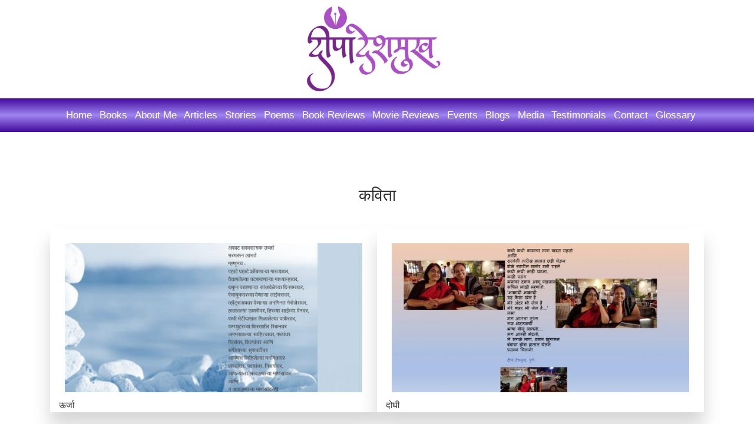

--- FILE ---
content_type: text/html; charset=UTF-8
request_url: https://www.deepadeshmukh.com/index.php/my-poems
body_size: 12162
content:
<!DOCTYPE html>
<html  lang="en" dir="ltr" prefix="content: http://purl.org/rss/1.0/modules/content/  dc: http://purl.org/dc/terms/  foaf: http://xmlns.com/foaf/0.1/  og: http://ogp.me/ns#  rdfs: http://www.w3.org/2000/01/rdf-schema#  schema: http://schema.org/  sioc: http://rdfs.org/sioc/ns#  sioct: http://rdfs.org/sioc/types#  skos: http://www.w3.org/2004/02/skos/core#  xsd: http://www.w3.org/2001/XMLSchema# ">
  <head>
    <meta charset="utf-8" />
<script async src="https://www.googletagmanager.com/gtag/js?id=UA-197353195-1"></script>
<script>window.dataLayer = window.dataLayer || [];function gtag(){dataLayer.push(arguments)};gtag("js", new Date());gtag("config", "UA-197353195-1", {"groups":"default","anonymize_ip":true});</script>
<link rel="canonical" href="https://www.deepadeshmukh.com/index.php/my-poems" />
<meta name="robots" content="index, follow" />
<meta name="description" content="A one-stop platform to access the content created by the well-known author, Deepa Deshmukh. The enriching content includes articles published in various newspapers and reputed magazines, blog posts which are often focused on documenting various events, reviewing books, movies and many more. The platform also provides an interface for the fans to connect with the author." />
<meta name="abstract" content="A one-stop platform to access the content created by the well-known author, Deepa Deshmukh. The enriching content includes articles published in various newspapers and reputed magazines, blog posts which are often focused on documenting various events, reviewing books, movies and many more. The platform also provides an interface for the fans to connect with the author." />
<meta name="keywords" content="Author, Blogger and Social Activitist" />
<meta name="audience" content="all" />
<meta name="Generator" content="Drupal 8 (https://www.drupal.org)" />
<meta name="MobileOptimized" content="width" />
<meta name="HandheldFriendly" content="true" />
<meta name="viewport" content="width=device-width, initial-scale=1.0" />
<script src="https://www.google.com/recaptcha/api.js?hl=en" async defer></script>

    <title>Author, Blogger and Social Activitist | Deepa Deshmukh</title>
    <link rel="stylesheet" media="all" href="/sites/default/files/css/css_4FBoUUDc9-WP6aEsdQnkwSepI8wRW5gi1H0fiLjpzEc.css" />
<link rel="stylesheet" media="all" href="/sites/default/files/css/css_hYbt57fdNhmoWg30tr05noljJ0aDvu--c0IvdB41WYA.css" />
<link rel="stylesheet" media="all" href="//maxcdn.bootstrapcdn.com/bootstrap/3.3.7/css/bootstrap.min.css" />
<link rel="stylesheet" media="all" href="/sites/default/files/css/css_QDYDLL9qFqW1BG5azXYrchs9xIJalS5zVm1jCTrqh8Y.css" />
<link rel="stylesheet" media="all" href="/themes/custom/magazine_lite/css/components/messages.css?sd0awg" />
<link rel="stylesheet" media="all" href="/sites/default/files/css/css_rJvqmMxZ5CK5eJFLupwvF2BHuu12FieaLeamU1gLxhc.css" />
<link rel="stylesheet" media="all" href="//fonts.googleapis.com/css?family=Playfair+Display:400,700,400italic,700italic&amp;subset=latin-ext,latin,greek" />
<link rel="stylesheet" media="all" href="//fonts.googleapis.com/css?family=Source+Code+Pro&amp;subset=latin,latin-ext" />
<link rel="stylesheet" media="all" href="//fonts.googleapis.com/css2?family=Mukta:wght@200&amp;display=swap" />
<link rel="stylesheet" media="all" href="//fonts.googleapis.com/css?family=PT+Serif:400,700,400italic,700italic&amp;subset=latin,latin-ext" />
<link rel="stylesheet" media="all" href="/sites/default/files/css/css_8veqHEKKvNhvgap6lzDZy-CuAegVE-Hr7gGsJqum4fA.css" />
<link rel="stylesheet" media="all" href="/themes/custom/magazine_lite/css/theme/color-gray.css?sd0awg" />
<link rel="stylesheet" media="all" href="/sites/default/files/css/css_SiXXh8FskujF6TaC6_R6uBTCCtGy5-FVe8IDAS6Rwfs.css" />

    
<!--[if lte IE 8]>
<script src="/sites/default/files/js/js_VtafjXmRvoUgAzqzYTA3Wrjkx9wcWhjP0G4ZnnqRamA.js"></script>
<![endif]-->
<script src="/core/assets/vendor/modernizr/modernizr.min.js?v=3.3.1"></script>

  </head>
  <body onselectstart="return false" oncopy="return false" oncontextmenu="return false" class="is-ultimenu-canvas is-ultimenu-canvas--hover layout-no-sidebars wide hff-14 pff-13 sff-14 slff-14 paragraph-responsive-typography-enabled sitename-italic-enabled fixed-header-enabled slideout-side-left path-my-poems">
    <a href="#main-content" class="visually-hidden focusable skip-link">
      Skip to main content
    </a>
    
      <div class="dialog-off-canvas-main-canvas" data-off-canvas-main-canvas>
    
<div class="page-container">

  
          <div class="header-container">

      
                      <div class="clearfix header-top region--dark-typography region--white-background">
          <div class="container">
                        <div class="clearfix header-top__container"
              >
              <div class="row">
                                  <div class="col-md-12">
                                        <div class="clearfix header-top__section header-top-first">
                        <div class="region region-header-top-first">
    <div id="block-magazine-lite-branding" class="clearfix site-branding block block-system block-system-branding-block">
  
    
    <div class="logo-and-site-name-wrapper clearfix">
          <div class="logo">
        <a href="/" title="Home" rel="home" class="site-branding__logo">
          <img src="/sites/default/files/deepadlogo.jpeg" alt="Home" />
        </a>
      </div>
              </div>
</div>

  </div>

                    </div>
                                      </div>
                                              </div>
            </div>
                      </div>
        </div>
              
                      <header role="banner" class="clearfix header region--dark-typography region--white-background fixed-width one-column region--no-paddings">

                      <div class="onscroll-site-name-site-logo-container">
                              <div class="onscroll-logo">
                  <a href="/index.php/" title="Home" rel="home"><img class="img-responsive" src="/themes/custom/magazine_lite/logo.svg" /></a>
                </div>
                                            <div class="onscroll-site-name site-name">
                  <a href="/index.php/" title="Home" rel="home">Deepa Deshmukh</a>
                </div>
                          </div>
          
          <div class="container">
                        <div class="clearfix header__container">
              <div class="row">
                                                                  <div class="col-xs-12">
                                        <div class="clearfix header__section header-second">
                        <div class="region region-header">
    <div id="block-ultimenumainnavigation" class="clearfix block block-ultimenu block-ultimenu-blockultimenu-main">
  
    
      <div class="content">
      <ul id="ultimenu-main" data-ultimenu="main" data-ultiajax class="ultimenu ultimenu--hover ultimenu--main ultimenu--htb ultimenu--horizontal"><li class="ultimenu__item uitem uitem--home"><a href="/index.php/" data-drupal-link-system-path="&lt;front&gt;" class="ultimenu__link">Home</a></li><li class="ultimenu__item uitem uitem--books has-ultimenu"><a href="/index.php/books" data-drupal-link-system-path="taxonomy/term/7" data-ultiajax-trigger class="ultimenu__link">Books<span class="caret" aria-hidden="true"></span></a><section data-ultiajax-region="ultimenu_main_books" class="ultimenu__flyout"><a href="/index.php/ultimenu/ajax?mlid=taxonomy_menu.menu_link%3Ataxonomy_menu.menu_link.books.7&amp;sub=1" class="ultimenu__ajax use-ajax" rel="nofollow" id="ultiajax-77916f0d">Loading... Click here if it takes longer.</a></section></li><li class="ultimenu__item uitem uitem--about-me"><a href="/index.php/about-deepa" data-drupal-link-system-path="node/173" class="ultimenu__link">About Me</a></li><li class="ultimenu__item uitem uitem--articles"><a href="/index.php/my-articles" data-drupal-link-system-path="my-articles" class="ultimenu__link">Articles</a></li><li class="ultimenu__item uitem uitem--stories"><a href="/index.php/stories" data-drupal-link-system-path="taxonomy/term/2" class="ultimenu__link">Stories</a></li><li class="ultimenu__item uitem is-active-trail uitem--poems"><a href="/index.php/my-poems" data-drupal-link-system-path="my-poems" class="ultimenu__link is-active">Poems</a></li><li class="ultimenu__item uitem uitem--book-reviews"><a href="/index.php/reviews/book-reviews" data-drupal-link-system-path="taxonomy/term/5" class="ultimenu__link">Book Reviews</a></li><li class="ultimenu__item uitem uitem--movie-reviews"><a href="/index.php/reviews/movie-reviews" data-drupal-link-system-path="taxonomy/term/3" class="ultimenu__link">Movie Reviews</a></li><li class="ultimenu__item uitem uitem--events"><a href="/index.php/events" data-drupal-link-system-path="events" class="ultimenu__link">Events</a></li><li class="ultimenu__item uitem uitem--blogs"><a href="/index.php/blogs" data-drupal-link-system-path="blogs" class="ultimenu__link">Blogs</a></li><li class="ultimenu__item uitem uitem--media"><a href="/index.php/media" data-drupal-link-system-path="media" class="ultimenu__link">Media</a></li><li class="ultimenu__item uitem uitem--testimonials"><a href="/index.php/testimonials" data-drupal-link-system-path="testimonials" class="ultimenu__link">Testimonials</a></li><li class="ultimenu__item uitem uitem--contact"><a href="/index.php/contact" data-drupal-link-system-path="contact" class="ultimenu__link">Contact</a></li><li class="ultimenu__item uitem uitem--glossary"><a href="/index.php/glossary" data-drupal-link-system-path="glossary" class="ultimenu__link">Glossary</a></li></ul>
    </div>
  </div>

  </div>

                    </div>
                                      </div>
                              </div>
            </div>
                      </div>
        </header>
              
    </div>
      
  
    <div id="page-start" class="clearfix page-start"></div>

      <div class="system-messages clearfix">
      <div class="container">
        <div class="row">
          <div class="col-md-12">
              <div class="region region-system-messages">
    <div data-drupal-messages-fallback class="hidden"></div>

  </div>

          </div>
        </div>
      </div>
    </div>
  
  
  
  
  
  
    <div class="clearfix main-content region--dark-typography region--white-background  region--no-separator">
    <div class="container">
      <div class="clearfix main-content__container">
        <div class="row">
          <section class="col-md-12">
                        <div class="clearfix main-content__section fade"
                              data-animate-effect="fadeIn"
              >
                                <div class="region region-content">
    <div id="block-magazine-lite-page-title" class="clearfix block block-core block-page-title-block">
  
    
      <div class="content">
      
  <h1 class="title page-title">कविता</h1>


    </div>
  </div>
<div id="block-magazine-lite-content" class="clearfix block block-system block-system-main-block">
  
    
      <div class="content">
      <div class="views-element-container"><div class="views-element-container"><div class="container-fluid view view-taxonomy-term view-id-taxonomy_term view-display-id-page_2 js-view-dom-id-28e7397e0d4d22950764e9f7d65226dfd805728f89192eb12a3d1419382fcd99">
  
    
      
      <div class="view-content">
          <div class="views-view-responsive-grid horizontal cols-2 clearfix">
            <div class="views-row clearfix row-1">
                  <div class="col-md-2 side-card views-col col-1" style="width: 50%;"><span class="views-field views-field-field-image"><span class="field-content">
<a href="https://deepadeshmukh.com/sites/default/files/2021-06/%E0%A4%8A%E0%A4%B0%E0%A5%8D%E0%A4%9C%E0%A4%BE%20.jpg" title="ऊर्जा " data-colorbox-gallery="gallery-article-814-Z2Cg4V-UQFg" class="colorbox" data-cbox-img-attrs="{&quot;alt&quot;:&quot;ऊर्जा &quot;}"><img src="/sites/default/files/styles/galleryslider/public/2021-06/%E0%A4%8A%E0%A4%B0%E0%A5%8D%E0%A4%9C%E0%A4%BE%20.jpg?itok=lq3basKO" width="600" height="300" alt="ऊर्जा " typeof="foaf:Image" class="image-style-galleryslider" />

</a>
</span></span><div class="views-field views-field-title"><span class="field-content">ऊर्जा </span></div></div>
                  <div class="col-md-2 side-card views-col col-2" style="width: 50%;"><span class="views-field views-field-field-image"><span class="field-content">
<a href="https://deepadeshmukh.com/sites/default/files/2021-05/Presentation1_0.jpg" title="दोघी " data-colorbox-gallery="gallery-article-717-Z2Cg4V-UQFg" class="colorbox" data-cbox-img-attrs="{&quot;alt&quot;:&quot;दोघी &quot;}"><img src="/sites/default/files/styles/galleryslider/public/2021-05/Presentation1_0.jpg?itok=ys55HHEM" width="600" height="300" alt="दोघी " typeof="foaf:Image" class="image-style-galleryslider" />

</a>
</span></span><div class="views-field views-field-title"><span class="field-content">दोघी </span></div></div>
              </div>
          <div class="views-row clearfix row-2">
                  <div class="col-md-2 side-card views-col col-1" style="width: 50%;"><span class="views-field views-field-field-image"><span class="field-content">
<a href="https://deepadeshmukh.com/sites/default/files/2021-05/54516575_2620540841295766_6893245931089559552_n.jpg" title="प्रिय " data-colorbox-gallery="gallery-article-671-Z2Cg4V-UQFg" class="colorbox" data-cbox-img-attrs="{&quot;alt&quot;:&quot;प्रिय &quot;}"><img src="/sites/default/files/styles/galleryslider/public/2021-05/54516575_2620540841295766_6893245931089559552_n.jpg?itok=kKdZ-U3y" width="600" height="300" alt="प्रिय " typeof="foaf:Image" class="image-style-galleryslider" />

</a>
</span></span><div class="views-field views-field-title"><span class="field-content">प्रिय </span></div></div>
                  <div class="col-md-2 side-card views-col col-2" style="width: 50%;"><span class="views-field views-field-field-image"><span class="field-content">
<a href="https://deepadeshmukh.com/sites/default/files/2021-05/POEM%20by%20deepa.jpg" title="तुझं जाणं ...." data-colorbox-gallery="gallery-article-289-Z2Cg4V-UQFg" class="colorbox" data-cbox-img-attrs="{&quot;alt&quot;:&quot;तुझं जाणं ....&quot;}"><img src="/sites/default/files/styles/galleryslider/public/2021-05/POEM%20by%20deepa.jpg?itok=wkIDrGCY" width="600" height="300" alt="तुझं जाणं ...." typeof="foaf:Image" class="image-style-galleryslider" />

</a>
</span></span><div class="views-field views-field-title"><span class="field-content">तुझं जाणं ....</span></div></div>
              </div>
          <div class="views-row clearfix row-3">
                  <div class="col-md-2 side-card views-col col-1" style="width: 50%;"><span class="views-field views-field-field-image"><span class="field-content">
<a href="https://deepadeshmukh.com/sites/default/files/2021-05/ek%20ratra.jpg" title="एक रात्र " data-colorbox-gallery="gallery-article-288-Z2Cg4V-UQFg" class="colorbox" data-cbox-img-attrs="{&quot;alt&quot;:&quot;एक रात्र &quot;}"><img src="/sites/default/files/styles/galleryslider/public/2021-05/ek%20ratra.jpg?itok=PjFys1-C" width="600" height="300" alt="एक रात्र " typeof="foaf:Image" class="image-style-galleryslider" />

</a>
</span></span><div class="views-field views-field-title"><span class="field-content">एक रात्र </span></div></div>
                  <div class="col-md-2 side-card views-col col-2" style="width: 50%;"><span class="views-field views-field-field-image"><span class="field-content">
<a href="https://deepadeshmukh.com/sites/default/files/inline-images/Presentation1.jpg" title="ऋणानुबंध " data-colorbox-gallery="gallery-article-287-Z2Cg4V-UQFg" class="colorbox" data-cbox-img-attrs="{&quot;alt&quot;:&quot;ऋणानुबंध &quot;}"><img src="/sites/default/files/styles/galleryslider/public/inline-images/Presentation1.jpg?itok=bTzxR3kG" width="600" height="300" alt="ऋणानुबंध " typeof="foaf:Image" class="image-style-galleryslider" />

</a>
</span></span><div class="views-field views-field-title"><span class="field-content">ऋणानुबंध </span></div></div>
              </div>
          <div class="views-row clearfix row-4">
                  <div class="col-md-2 side-card views-col col-1" style="width: 50%;"><span class="views-field views-field-field-image"><span class="field-content">
<a href="https://deepadeshmukh.com/sites/default/files/inline-images/14572351_1441508969198965_3048368012310582163_n.jpg" title="मैत्री " data-colorbox-gallery="gallery-article-145-Z2Cg4V-UQFg" class="colorbox" data-cbox-img-attrs="{&quot;alt&quot;:&quot;मैत्री &quot;}"><img src="/sites/default/files/styles/galleryslider/public/inline-images/14572351_1441508969198965_3048368012310582163_n.jpg?itok=TAPQ_Ywr" width="600" height="300" alt="मैत्री " typeof="foaf:Image" class="image-style-galleryslider" />

</a>
</span></span><div class="views-field views-field-title"><span class="field-content">मैत्री </span></div></div>
                  <div class="col-md-2 side-card views-col col-2" style="width: 50%;"><span class="views-field views-field-field-image"><span class="field-content">
<a href="https://deepadeshmukh.com/sites/default/files/inline-images/13669611_1358700454146484_6563355650731101252_n.jpg" title="झाड " data-colorbox-gallery="gallery-article-144-Z2Cg4V-UQFg" class="colorbox" data-cbox-img-attrs="{&quot;alt&quot;:&quot;झाड &quot;}"><img src="/sites/default/files/styles/galleryslider/public/inline-images/13669611_1358700454146484_6563355650731101252_n.jpg?itok=kYO4HIxN" width="600" height="300" alt="झाड " typeof="foaf:Image" class="image-style-galleryslider" />

</a>
</span></span><div class="views-field views-field-title"><span class="field-content">झाड </span></div></div>
              </div>
          <div class="views-row clearfix row-5">
                  <div class="col-md-2 side-card views-col col-1" style="width: 50%;"><span class="views-field views-field-field-image"><span class="field-content">
<a href="https://deepadeshmukh.com/sites/default/files/inline-images/12410518_1204739346209263_6255353105278154559_n.jpg" title="तू " data-colorbox-gallery="gallery-article-143-Z2Cg4V-UQFg" class="colorbox" data-cbox-img-attrs="{&quot;alt&quot;:&quot;तू &quot;}"><img src="/sites/default/files/styles/galleryslider/public/inline-images/12410518_1204739346209263_6255353105278154559_n.jpg?itok=izGLFjtd" width="600" height="300" alt="तू " typeof="foaf:Image" class="image-style-galleryslider" />

</a>
</span></span><div class="views-field views-field-title"><span class="field-content">तू </span></div></div>
                  <div class="col-md-2 side-card views-col col-2" style="width: 50%;"><span class="views-field views-field-field-image"><span class="field-content">
<a href="https://deepadeshmukh.com/sites/default/files/inline-images/12391207_1204739349542596_5487007701755376360_n.jpg" title="कविता " data-colorbox-gallery="gallery-article-142-Z2Cg4V-UQFg" class="colorbox" data-cbox-img-attrs="{&quot;alt&quot;:&quot;कविता &quot;}"><img src="/sites/default/files/styles/galleryslider/public/inline-images/12391207_1204739349542596_5487007701755376360_n.jpg?itok=wMbIMHpi" width="600" height="300" alt="कविता " typeof="foaf:Image" class="image-style-galleryslider" />

</a>
</span></span><div class="views-field views-field-title"><span class="field-content">कविता </span></div></div>
              </div>
          <div class="views-row clearfix row-6">
                  <div class="col-md-2 side-card views-col col-1" style="width: 50%;"><span class="views-field views-field-field-image"><span class="field-content">
<a href="https://deepadeshmukh.com/sites/default/files/inline-images/10574249_1204739342875930_4563535246579053933_n.jpg" title="प्रतीक्षा " data-colorbox-gallery="gallery-article-141-Z2Cg4V-UQFg" class="colorbox" data-cbox-img-attrs="{&quot;alt&quot;:&quot;प्रतीक्षा &quot;}"><img src="/sites/default/files/styles/galleryslider/public/inline-images/10574249_1204739342875930_4563535246579053933_n.jpg?itok=OD1EKIhe" width="600" height="300" alt="प्रतीक्षा " typeof="foaf:Image" class="image-style-galleryslider" />

</a>
</span></span><div class="views-field views-field-title"><span class="field-content">प्रतीक्षा </span></div></div>
                  <div class="col-md-2 side-card views-col col-2" style="width: 50%;"><span class="views-field views-field-field-image"><span class="field-content">
<a href="https://deepadeshmukh.com/sites/default/files/inline-images/10338746_1204739402875924_1223016346342313671_n.jpg" title="गाणं" data-colorbox-gallery="gallery-article-140-Z2Cg4V-UQFg" class="colorbox" data-cbox-img-attrs="{&quot;alt&quot;:&quot;गाणं&quot;}"><img src="/sites/default/files/styles/galleryslider/public/inline-images/10338746_1204739402875924_1223016346342313671_n.jpg?itok=IazX4O9V" width="600" height="300" alt="गाणं" typeof="foaf:Image" class="image-style-galleryslider" />

</a>
</span></span><div class="views-field views-field-title"><span class="field-content">गाणं </span></div></div>
              </div>
          <div class="views-row clearfix row-7">
                  <div class="col-md-2 side-card views-col col-1" style="width: 50%;"><span class="views-field views-field-field-image"><span class="field-content">
<a href="https://deepadeshmukh.com/sites/default/files/inline-images/1970792_1204739259542605_3442101061690610442_n.jpg" title="टु कवितेच्या प्रेमात " data-colorbox-gallery="gallery-article-139-Z2Cg4V-UQFg" class="colorbox" data-cbox-img-attrs="{&quot;alt&quot;:&quot;टु कवितेच्या प्रेमात &quot;}"><img src="/sites/default/files/styles/galleryslider/public/inline-images/1970792_1204739259542605_3442101061690610442_n.jpg?itok=Pvo4bh-W" width="600" height="300" alt="टु कवितेच्या प्रेमात " typeof="foaf:Image" class="image-style-galleryslider" />

</a>
</span></span><div class="views-field views-field-title"><span class="field-content">टु कवितेच्या प्रेमात </span></div></div>
                  <div class="col-md-2 side-card views-col col-2" style="width: 50%;"><span class="views-field views-field-field-image"><span class="field-content">
<a href="https://deepadeshmukh.com/sites/default/files/inline-images/1934580_1204739302875934_934486005079741480_n.jpg" title="गंध " data-colorbox-gallery="gallery-article-138-Z2Cg4V-UQFg" class="colorbox" data-cbox-img-attrs="{&quot;alt&quot;:&quot;गंध &quot;}"><img src="/sites/default/files/styles/galleryslider/public/inline-images/1934580_1204739302875934_934486005079741480_n.jpg?itok=ccKAlYXK" width="600" height="300" alt="गंध " typeof="foaf:Image" class="image-style-galleryslider" />

</a>
</span></span><div class="views-field views-field-title"><span class="field-content">गंध </span></div></div>
              </div>
          <div class="views-row clearfix row-8">
                  <div class="col-md-2 side-card views-col col-1" style="width: 50%;"><span class="views-field views-field-field-image"><span class="field-content">
<a href="https://deepadeshmukh.com/sites/default/files/inline-images/1934448_1204739299542601_4129807501951214330_n.jpg" title="तुझी सोबत " data-colorbox-gallery="gallery-article-137-Z2Cg4V-UQFg" class="colorbox" data-cbox-img-attrs="{&quot;alt&quot;:&quot;तुझी सोबत &quot;}"><img src="/sites/default/files/styles/galleryslider/public/inline-images/1934448_1204739299542601_4129807501951214330_n.jpg?itok=tGPMl08P" width="600" height="300" alt="तुझी सोबत " typeof="foaf:Image" class="image-style-galleryslider" />

</a>
</span></span><div class="views-field views-field-title"><span class="field-content">तुझी सोबत </span></div></div>
              </div>
      </div>

    </div>
  
        <nav class="pager" role="navigation" aria-labelledby="pagination-heading">
    <h4 id="pagination-heading" class="visually-hidden">Pagination</h4>
    <ul class="pager__items js-pager__items">
                                                        <li class="pager__item is-active">
                                          <a href="?page=0" title="Current page">
            <span class="visually-hidden">
              Current page
            </span>1</a>
        </li>
              <li class="pager__item">
                                          <a href="?page=1" title="Go to page 2">
            <span class="visually-hidden">
              Page
            </span>2</a>
        </li>
                                      <li class="pager__item pager__item--next">
          <a href="?page=1" title="Go to next page" rel="next">
            <span class="visually-hidden">Next page</span>
            <span aria-hidden="true">››</span>
          </a>
        </li>
                          <li class="pager__item pager__item--last">
          <a href="?page=1" title="Go to last page">
            <span class="visually-hidden">Last page</span>
            <span aria-hidden="true">Last »</span>
          </a>
        </li>
          </ul>
  </nav>

          </div>
</div>
</div>

    </div>
  </div>

  </div>

                          </div>
                      </section>
                            </div>
      </div>
    </div>
  </div>
  
  
  
  
  
  
  
          <footer class="clearfix footer region--light-typography region--dark-background region--no-separator footer-bottom-to-top-enabled">
            <div class="container">
        <div class="clearfix footer__container">
          <div class="row">
                          <div class="col-sm-4">
                                <div class="clearfix footer__section footer-first fade"
                                      data-animate-effect="fadeIn"
                  >
                    <div class="region region-footer-first">
    <div class="contact-message-feedback-form contact-message-form contact-form clearfix block block-contact-block" data-user-info-from-browser data-drupal-selector="contact-message-feedback-form" id="block-contactblock">
  
      <h2 class="title">Contact Me</h2>
    
      <div class="content">
      <form action="/index.php/my-poems" method="post" id="contact-message-feedback-form" accept-charset="UTF-8">
  <div class="js-form-item form-item js-form-type-textfield form-type-textfield js-form-item-name form-item-name">
      <label for="edit-name" class="js-form-required form-required">Your name</label>
        <input data-drupal-selector="edit-name" type="text" id="edit-name" name="name" value="" size="60" maxlength="255" class="form-text required" required="required" aria-required="true" />

        </div>
<input autocomplete="off" data-drupal-selector="form-f8mvey0dvlzvf2hqqi-lv22szakfdhgtnrh0lvhohjy" type="hidden" name="form_build_id" value="form-F8MVeY0dvLZVF2hqQi-lv22SZaKFDHgtnRh0LvhoHjY" />
<input data-drupal-selector="edit-contact-message-feedback-form" type="hidden" name="form_id" value="contact_message_feedback_form" />
<div class="js-form-item form-item js-form-type-email form-type-email js-form-item-mail form-item-mail">
      <label for="edit-mail" class="js-form-required form-required">Your email address</label>
        <input data-drupal-selector="edit-mail" type="email" id="edit-mail" name="mail" value="" size="60" maxlength="254" class="form-email required" required="required" aria-required="true" />

        </div>
<div class="field--type-string-long field--name-message field--widget-string-textarea js-form-wrapper form-wrapper" data-drupal-selector="edit-message-wrapper" id="edit-message-wrapper">      <div class="js-form-item form-item js-form-type-textarea form-type-textarea js-form-item-message-0-value form-item-message-0-value">
      <label for="edit-message-0-value" class="js-form-required form-required">Message</label>
        <div class="form-textarea-wrapper">
  <textarea class="js-text-full text-full form-textarea required resize-vertical" data-drupal-selector="edit-message-0-value" id="edit-message-0-value" name="message[0][value]" rows="2" cols="60" placeholder="" required="required" aria-required="true"></textarea>
</div>

        </div>

  </div>
<div class="field--type-language field--name-langcode field--widget-language-select js-form-wrapper form-wrapper" data-drupal-selector="edit-langcode-wrapper" id="edit-langcode-wrapper">      
  </div>
  <details id="captcha" class="captcha js-form-wrapper form-wrapper" open="open">    <summary role="button" aria-controls="captcha" aria-expanded="true" aria-pressed="true">CAPTCHA</summary><div class="details-wrapper">
    <div class="details-description">This question is for testing whether or not you are a human visitor and to prevent automated spam submissions.</div><input data-drupal-selector="edit-captcha-sid" type="hidden" name="captcha_sid" value="1559952" />
<input data-drupal-selector="edit-captcha-token" type="hidden" name="captcha_token" value="CR4dOUjl3606RvnxVfPZs5pAhjwk1yS9c0xOcCmpqzM" />
<input data-drupal-selector="edit-captcha-response" type="hidden" name="captcha_response" value="Google no captcha" />
<div class="g-recaptcha" data-sitekey="6Lf04b0SAAAAAEi16PyumAoNxYYCCE-1O9MjxXyw" data-theme="light" data-type="image"></div><input data-drupal-selector="edit-captcha-cacheable" type="hidden" name="captcha_cacheable" value="1" />
</div>
</details>

<div data-drupal-selector="edit-actions" class="form-actions js-form-wrapper form-wrapper" id="edit-actions"><input data-drupal-selector="edit-submit" type="submit" id="edit-submit" name="op" value="Send message" class="button button--primary js-form-submit form-submit" />
<input data-drupal-selector="edit-preview" type="submit" id="edit-preview" name="op" value="Preview" class="button js-form-submit form-submit" />
</div>

</form>

    </div>
  </div>

  </div>

                </div>
                              </div>
                                      <div class="col-sm-4">
                                <div class="clearfix footer__section footer-second fade"
                                      data-animate-effect="fadeIn"
                  >
                    <div class="region region-footer-second">
    <div id="block-maidaipaa" class="clearfix block block-block-content block-block-contented1d7660-3902-4dc9-9532-03a0c7082892">
  
      <h2 class="title">मी दीपा ,</h2>
    
      <div class="content">
      
            <div class="clearfix text-formatted field field--name-body field--type-text-with-summary field--label-hidden field__item"><div style="text-align:left;"><a style="text-decoration: none;">मीच माझी ओळख करून द्यावी असं एकदा ठरवलं, तर समोरचा आरसा देखील मूक झाला. मग अंतर्मनात डोकावून बघितलं, तर तिथे एक १३-१४ वर्षांची अल्लड मुलगी मला भेटली. ही मुलगी उत्साही आहे, पण कधी कधी आळस करणारी देखील आहे. ही मुलगी नीटनेटकी आहे, पण तीच कधी कधी गबाळीही आहे. तिला अनेक गोष्टींचं कुतूहल आहे आणि एकाच वेळी ते सगळं कळायला हवं म्हणून धडपडणारी देखील आहे. तिला ज्ञानाची आस आहे, अन् सत्याचा ध्यासही आहे. तिला समुद्राची विशालता भावते, पण त्याच वेळी झुळझुळणाऱ्या झऱ्याचं आपल्यातलं मस्त राहणंही आवडतं. तिला ट्यूलिपनं बहरलेल्या बागा आवडतात, पण त्याच वेळी गवतावर डोलणारं ते इवलंसं गवतफूलही आवडतं. तिला अस्सल सौंदर्याचा शोध घेण्याचं वेड आहे, तसंच माणसं जोडण्याचं वेड आहे. ते वेड जपताना कधी ती अडखळते, कधी ठेचकाळते तर कधी फुलपाखरू होऊन उडतही राहते. तिला बोलायचं असतं, गायचं असतं, नाचायचं असतं, फिरायचं असतं, बघायचं असतं, वाचायचं असतं आणि लिहायचंही असतं!</a>
<p><img alt="Daisy" class="front-flowers" data-entity-type="file" data-entity-uuid="75b347a5-bf97-42d7-b749-f4d24ba27444" src="/sites/default/files/inline-images/blue-daisy.png" /></p>
</div>
</div>
      
    </div>
  </div>

  </div>

                </div>
                              </div>
                        <div class="clearfix visible-xs-block"></div>
                          <div class="col-sm-4">
                                <div class="clearfix footer__section footer-third fade"
                                      data-animate-effect="fadeIn"
                  >
                    <div class="region region-footer-third">
    <div class="views-exposed-form clearfix block block-views block-views-exposed-filter-blockcontent-recent-page-1" data-drupal-selector="views-exposed-form-content-recent-page-1" id="block-exposedformcontent-recentpage-1">
  
      <h2 class="title">शोध मोहीम</h2>
    
      <div class="content">
      <form action="/index.php/search" method="get" id="views-exposed-form-content-recent-page-1" accept-charset="UTF-8">
  <div class="form--inline clearfix">
  <div class="js-form-item form-item js-form-type-textfield form-type-textfield js-form-item-body-value form-item-body-value">
      <label for="edit-body-value">शोधा</label>
        <input data-drupal-selector="edit-body-value" type="text" id="edit-body-value" name="body_value" value="" size="30" maxlength="128" class="form-text" />

            <div id="edit-body-value--description" class="description">
      बहुतांश लेखन मराठी मध्ये असल्यामुळे कृपया मराठी मधे टाईप करा.
    </div>
  </div>
<div data-drupal-selector="edit-actions" class="form-actions js-form-wrapper form-wrapper" id="edit-actions"><input data-drupal-selector="edit-submit-content-recent" type="submit" id="edit-submit-content-recent" value="Apply" class="button js-form-submit form-submit" />
</div>

</div>

</form>

    </div>
  </div>

  </div>

                </div>
                              </div>
                        <div class="clearfix visible-xs-block visible-xs-block"></div>
                                  </div>
        </div>
      </div>
    </footer>
      
  
          <div class="clearfix subfooter region--dark-typography region--white-background region--no-separator footer-bottom-to-top-enabled">
            <div class="container">
                <div class="clearfix subfooter__container">
          <div class="row">
                          <div class="col-md-12 text-center">
                                <div class="clearfix subfooter__section subfooter-first">
                    <div class="region region-sub-footer-first">
    <div id="block-copyrights" class="clearfix block block-block-content block-block-contentaef55061-f41b-4095-9802-f4d37342db9e">
  
    
      <div class="content">
      
            <div class="clearfix text-formatted field field--name-body field--type-text-with-summary field--label-hidden field__item"><p style="text-align: left; display: inline-block;">© Deepa Deshmukh.</p>
<script>
<!--//--><![CDATA[// ><!--
document.write(new Date().getFullYear())
//--><!]]>
</script><p>All Rights Reserved. No content should be reproduced in any format without explicit written consent of the author.</p>
<p><a href="https://www.linkedin.com/in/shweta-deshpande-9ab51b10/" target="_blank" title="Cooked and Garnished by">Cooked and Garnished by </a></p>
</div>
      
    </div>
  </div>

  </div>

                </div>
                              </div>
                                  </div>
        </div>
              </div>
    </div>
      
</div>

  </div>

    <button data-ultimenu-button="#ultimenu-main" class="button button--ultimenu" aria-label="Menu" value="Menu"><span class="bars">Menu</span></button>
    <script type="application/json" data-drupal-selector="drupal-settings-json">{"path":{"baseUrl":"\/index.php\/","scriptPath":null,"pathPrefix":"","currentPath":"my-poems","currentPathIsAdmin":false,"isFront":false,"currentLanguage":"en"},"pluralDelimiter":"\u0003","suppressDeprecationErrors":true,"ajaxPageState":{"libraries":"captcha\/base,classy\/base,classy\/messages,colorbox\/default,colorbox_inline\/colorbox_inline,copyprevention\/copyprevention,core\/drupal.collapse,core\/html5shiv,core\/normalize,google_analytics\/google_analytics,magazine_lite\/admincss.admincss,magazine_lite\/animate-global,magazine_lite\/bootstrap-cdn,magazine_lite\/color-gray,magazine_lite\/count-to-init,magazine_lite\/fixed-header,magazine_lite\/fontawesome,magazine_lite\/fonts-id-14,magazine_lite\/fonts-mukta,magazine_lite\/fonts-pt-serif,magazine_lite\/fonts-sourcecodepro,magazine_lite\/global-styling,magazine_lite\/local-stylesheets,magazine_lite\/messages,magazine_lite\/pager,magazine_lite\/smooth-scroll,magazine_lite\/to-top,magazine_lite\/tooltip,magazine_lite\/waypoints-animations-init,responsive_views_grid\/responsive_views_grid,system\/base,ultimenu\/ajax,ultimenu\/extras,ultimenu\/hamburger,ultimenu\/offcanvas.scalein,views\/views.ajax,views\/views.module","theme":"magazine_lite","theme_token":null},"ajaxTrustedUrl":{"\/index.php\/search":true,"form_action_p_pvdeGsVG5zNF_XLGPTvYSKCf43t8qZYSwcfZl2uzM":true},"colorbox":{"opacity":"0.85","current":"{current} of {total}","previous":"\u00ab Prev","next":"Next \u00bb","close":"Close","maxWidth":"98%","maxHeight":"98%","fixed":true,"mobiledetect":true,"mobiledevicewidth":"480px"},"copyprevention":{"body":{"selectstart":"selectstart","copy":"copy","contextmenu":"contextmenu"},"images":{"contextmenu":"contextmenu","transparentgif":"transparentgif"},"images_min_dimension":150,"transparentgif":"https:\/\/www.deepadeshmukh.com\/modules\/copyprevention\/transparent.gif"},"google_analytics":{"account":"UA-197353195-1","trackOutbound":true,"trackMailto":true,"trackDownload":true,"trackDownloadExtensions":"7z|aac|arc|arj|asf|asx|avi|bin|csv|doc(x|m)?|dot(x|m)?|exe|flv|gif|gz|gzip|hqx|jar|jpe?g|js|mp(2|3|4|e?g)|mov(ie)?|msi|msp|pdf|phps|png|ppt(x|m)?|pot(x|m)?|pps(x|m)?|ppam|sld(x|m)?|thmx|qtm?|ra(m|r)?|sea|sit|tar|tgz|torrent|txt|wav|wma|wmv|wpd|xls(x|m|b)?|xlt(x|m)|xlam|xml|z|zip","trackColorbox":true},"magazine_lite":{"slideshowCaptionOpacity":0.4,"sliderRevolutionFullScreenInit":{"slideshowFullScreenEffectTime":10000,"slideshowFullScreenNavigationStyle":"vertical_thumbs","slideshowFullScreenBulletsPosition":"right","slideshowFullScreenTouchSwipe":"on"},"sliderRevolutionBoxedWidthInit":{"slideshowBoxedWidthEffectTime":10000,"slideshowBoxedWidthInitialHeight":450,"slideshowBoxedWidthNavigationStyle":"vertical_thumbs","slideshowBoxedWidthBulletsPosition":"center","slideshowBoxedWidthTouchSwipe":"on"},"sliderRevolutionInternalBannerInit":{"slideshowInternalBannerEffectTime":10000,"slideshowInternalBannerInitialHeight":450,"slideshowInternalBannerNavigationStyle":"vertical_thumbs","slideshowInternalBannerBulletsPosition":null,"slideshowInternalBannerTouchSwipe":"off"},"owlCarouselPostsInit":{"owlPostsAutoPlay":true,"owlPostsEffectTime":5000},"owlCarouselSquarePostsInit":{"owlSquarePostsAutoPlay":false,"owlSquarePostsEffectTime":5000},"owlCarouselPostsSliderInit":{"owlPostsSliderAutoPlay":false,"owlPostsSliderEffectTime":5000},"owlCarouselTestimonialsInit":{"owlTestimonialsAutoPlay":true,"owlTestimonialsEffectTime":5000},"flexsliderInPageInit":{"inPageSliderEffect":"slide"},"transparentHeader":{"transparentHeaderOpacity":0.9},"slideoutInit":{"slideoutSide":"left","slideoutTouchSwipe":true}},"views":{"ajax_path":"\/index.php\/views\/ajax","ajaxViews":{"views_dom_id:c1a726eff6f983d42a50058aa380b9b4fc2a851e2b6449597c69eca936ebe0de":{"view_name":"taxonomy_term","view_display_id":"page_2","view_args":"","view_path":"\/my-poems","view_base_path":"my-poems","view_dom_id":"c1a726eff6f983d42a50058aa380b9b4fc2a851e2b6449597c69eca936ebe0de","pager_element":0},"views_dom_id:28e7397e0d4d22950764e9f7d65226dfd805728f89192eb12a3d1419382fcd99":{"view_name":"taxonomy_term","view_display_id":"page_2","view_args":"","view_path":"\/my-poems","view_base_path":"my-poems","view_dom_id":"28e7397e0d4d22950764e9f7d65226dfd805728f89192eb12a3d1419382fcd99","pager_element":0}}},"ultimenu":{"canvasOff":"#header","canvasOn":"#main-wrapper, .featured-top, .site-footer"},"user":{"uid":0,"permissionsHash":"7908fcf543c32c0975156a4d4568c6e81279f11c4f139245ca03cc30fa5a234a"}}</script>
<script src="/sites/default/files/js/js_VEJekNn0CPkKfprtmqFO33APAA2Vg4LpkFvhx91u8SY.js"></script>
<script src="//use.fontawesome.com/f479fb1064.js"></script>
<script src="/sites/default/files/js/js_7rXfFQ9skzs2mYGebtmNV_fuFpolYW0ehXEjXNTY28A.js"></script>
<script src="//maxcdn.bootstrapcdn.com/bootstrap/3.3.7/js/bootstrap.min.js"></script>
<script src="/sites/default/files/js/js_Y8luBvFFfMHfAmMhTgg81uuFE0y5Rtx0w_st95Rg4HU.js"></script>

  </body>
</html>


--- FILE ---
content_type: text/html; charset=utf-8
request_url: https://www.google.com/recaptcha/api2/anchor?ar=1&k=6Lf04b0SAAAAAEi16PyumAoNxYYCCE-1O9MjxXyw&co=aHR0cHM6Ly93d3cuZGVlcGFkZXNobXVraC5jb206NDQz&hl=en&type=image&v=PoyoqOPhxBO7pBk68S4YbpHZ&theme=light&size=normal&anchor-ms=20000&execute-ms=30000&cb=8tol1sawredk
body_size: 49458
content:
<!DOCTYPE HTML><html dir="ltr" lang="en"><head><meta http-equiv="Content-Type" content="text/html; charset=UTF-8">
<meta http-equiv="X-UA-Compatible" content="IE=edge">
<title>reCAPTCHA</title>
<style type="text/css">
/* cyrillic-ext */
@font-face {
  font-family: 'Roboto';
  font-style: normal;
  font-weight: 400;
  font-stretch: 100%;
  src: url(//fonts.gstatic.com/s/roboto/v48/KFO7CnqEu92Fr1ME7kSn66aGLdTylUAMa3GUBHMdazTgWw.woff2) format('woff2');
  unicode-range: U+0460-052F, U+1C80-1C8A, U+20B4, U+2DE0-2DFF, U+A640-A69F, U+FE2E-FE2F;
}
/* cyrillic */
@font-face {
  font-family: 'Roboto';
  font-style: normal;
  font-weight: 400;
  font-stretch: 100%;
  src: url(//fonts.gstatic.com/s/roboto/v48/KFO7CnqEu92Fr1ME7kSn66aGLdTylUAMa3iUBHMdazTgWw.woff2) format('woff2');
  unicode-range: U+0301, U+0400-045F, U+0490-0491, U+04B0-04B1, U+2116;
}
/* greek-ext */
@font-face {
  font-family: 'Roboto';
  font-style: normal;
  font-weight: 400;
  font-stretch: 100%;
  src: url(//fonts.gstatic.com/s/roboto/v48/KFO7CnqEu92Fr1ME7kSn66aGLdTylUAMa3CUBHMdazTgWw.woff2) format('woff2');
  unicode-range: U+1F00-1FFF;
}
/* greek */
@font-face {
  font-family: 'Roboto';
  font-style: normal;
  font-weight: 400;
  font-stretch: 100%;
  src: url(//fonts.gstatic.com/s/roboto/v48/KFO7CnqEu92Fr1ME7kSn66aGLdTylUAMa3-UBHMdazTgWw.woff2) format('woff2');
  unicode-range: U+0370-0377, U+037A-037F, U+0384-038A, U+038C, U+038E-03A1, U+03A3-03FF;
}
/* math */
@font-face {
  font-family: 'Roboto';
  font-style: normal;
  font-weight: 400;
  font-stretch: 100%;
  src: url(//fonts.gstatic.com/s/roboto/v48/KFO7CnqEu92Fr1ME7kSn66aGLdTylUAMawCUBHMdazTgWw.woff2) format('woff2');
  unicode-range: U+0302-0303, U+0305, U+0307-0308, U+0310, U+0312, U+0315, U+031A, U+0326-0327, U+032C, U+032F-0330, U+0332-0333, U+0338, U+033A, U+0346, U+034D, U+0391-03A1, U+03A3-03A9, U+03B1-03C9, U+03D1, U+03D5-03D6, U+03F0-03F1, U+03F4-03F5, U+2016-2017, U+2034-2038, U+203C, U+2040, U+2043, U+2047, U+2050, U+2057, U+205F, U+2070-2071, U+2074-208E, U+2090-209C, U+20D0-20DC, U+20E1, U+20E5-20EF, U+2100-2112, U+2114-2115, U+2117-2121, U+2123-214F, U+2190, U+2192, U+2194-21AE, U+21B0-21E5, U+21F1-21F2, U+21F4-2211, U+2213-2214, U+2216-22FF, U+2308-230B, U+2310, U+2319, U+231C-2321, U+2336-237A, U+237C, U+2395, U+239B-23B7, U+23D0, U+23DC-23E1, U+2474-2475, U+25AF, U+25B3, U+25B7, U+25BD, U+25C1, U+25CA, U+25CC, U+25FB, U+266D-266F, U+27C0-27FF, U+2900-2AFF, U+2B0E-2B11, U+2B30-2B4C, U+2BFE, U+3030, U+FF5B, U+FF5D, U+1D400-1D7FF, U+1EE00-1EEFF;
}
/* symbols */
@font-face {
  font-family: 'Roboto';
  font-style: normal;
  font-weight: 400;
  font-stretch: 100%;
  src: url(//fonts.gstatic.com/s/roboto/v48/KFO7CnqEu92Fr1ME7kSn66aGLdTylUAMaxKUBHMdazTgWw.woff2) format('woff2');
  unicode-range: U+0001-000C, U+000E-001F, U+007F-009F, U+20DD-20E0, U+20E2-20E4, U+2150-218F, U+2190, U+2192, U+2194-2199, U+21AF, U+21E6-21F0, U+21F3, U+2218-2219, U+2299, U+22C4-22C6, U+2300-243F, U+2440-244A, U+2460-24FF, U+25A0-27BF, U+2800-28FF, U+2921-2922, U+2981, U+29BF, U+29EB, U+2B00-2BFF, U+4DC0-4DFF, U+FFF9-FFFB, U+10140-1018E, U+10190-1019C, U+101A0, U+101D0-101FD, U+102E0-102FB, U+10E60-10E7E, U+1D2C0-1D2D3, U+1D2E0-1D37F, U+1F000-1F0FF, U+1F100-1F1AD, U+1F1E6-1F1FF, U+1F30D-1F30F, U+1F315, U+1F31C, U+1F31E, U+1F320-1F32C, U+1F336, U+1F378, U+1F37D, U+1F382, U+1F393-1F39F, U+1F3A7-1F3A8, U+1F3AC-1F3AF, U+1F3C2, U+1F3C4-1F3C6, U+1F3CA-1F3CE, U+1F3D4-1F3E0, U+1F3ED, U+1F3F1-1F3F3, U+1F3F5-1F3F7, U+1F408, U+1F415, U+1F41F, U+1F426, U+1F43F, U+1F441-1F442, U+1F444, U+1F446-1F449, U+1F44C-1F44E, U+1F453, U+1F46A, U+1F47D, U+1F4A3, U+1F4B0, U+1F4B3, U+1F4B9, U+1F4BB, U+1F4BF, U+1F4C8-1F4CB, U+1F4D6, U+1F4DA, U+1F4DF, U+1F4E3-1F4E6, U+1F4EA-1F4ED, U+1F4F7, U+1F4F9-1F4FB, U+1F4FD-1F4FE, U+1F503, U+1F507-1F50B, U+1F50D, U+1F512-1F513, U+1F53E-1F54A, U+1F54F-1F5FA, U+1F610, U+1F650-1F67F, U+1F687, U+1F68D, U+1F691, U+1F694, U+1F698, U+1F6AD, U+1F6B2, U+1F6B9-1F6BA, U+1F6BC, U+1F6C6-1F6CF, U+1F6D3-1F6D7, U+1F6E0-1F6EA, U+1F6F0-1F6F3, U+1F6F7-1F6FC, U+1F700-1F7FF, U+1F800-1F80B, U+1F810-1F847, U+1F850-1F859, U+1F860-1F887, U+1F890-1F8AD, U+1F8B0-1F8BB, U+1F8C0-1F8C1, U+1F900-1F90B, U+1F93B, U+1F946, U+1F984, U+1F996, U+1F9E9, U+1FA00-1FA6F, U+1FA70-1FA7C, U+1FA80-1FA89, U+1FA8F-1FAC6, U+1FACE-1FADC, U+1FADF-1FAE9, U+1FAF0-1FAF8, U+1FB00-1FBFF;
}
/* vietnamese */
@font-face {
  font-family: 'Roboto';
  font-style: normal;
  font-weight: 400;
  font-stretch: 100%;
  src: url(//fonts.gstatic.com/s/roboto/v48/KFO7CnqEu92Fr1ME7kSn66aGLdTylUAMa3OUBHMdazTgWw.woff2) format('woff2');
  unicode-range: U+0102-0103, U+0110-0111, U+0128-0129, U+0168-0169, U+01A0-01A1, U+01AF-01B0, U+0300-0301, U+0303-0304, U+0308-0309, U+0323, U+0329, U+1EA0-1EF9, U+20AB;
}
/* latin-ext */
@font-face {
  font-family: 'Roboto';
  font-style: normal;
  font-weight: 400;
  font-stretch: 100%;
  src: url(//fonts.gstatic.com/s/roboto/v48/KFO7CnqEu92Fr1ME7kSn66aGLdTylUAMa3KUBHMdazTgWw.woff2) format('woff2');
  unicode-range: U+0100-02BA, U+02BD-02C5, U+02C7-02CC, U+02CE-02D7, U+02DD-02FF, U+0304, U+0308, U+0329, U+1D00-1DBF, U+1E00-1E9F, U+1EF2-1EFF, U+2020, U+20A0-20AB, U+20AD-20C0, U+2113, U+2C60-2C7F, U+A720-A7FF;
}
/* latin */
@font-face {
  font-family: 'Roboto';
  font-style: normal;
  font-weight: 400;
  font-stretch: 100%;
  src: url(//fonts.gstatic.com/s/roboto/v48/KFO7CnqEu92Fr1ME7kSn66aGLdTylUAMa3yUBHMdazQ.woff2) format('woff2');
  unicode-range: U+0000-00FF, U+0131, U+0152-0153, U+02BB-02BC, U+02C6, U+02DA, U+02DC, U+0304, U+0308, U+0329, U+2000-206F, U+20AC, U+2122, U+2191, U+2193, U+2212, U+2215, U+FEFF, U+FFFD;
}
/* cyrillic-ext */
@font-face {
  font-family: 'Roboto';
  font-style: normal;
  font-weight: 500;
  font-stretch: 100%;
  src: url(//fonts.gstatic.com/s/roboto/v48/KFO7CnqEu92Fr1ME7kSn66aGLdTylUAMa3GUBHMdazTgWw.woff2) format('woff2');
  unicode-range: U+0460-052F, U+1C80-1C8A, U+20B4, U+2DE0-2DFF, U+A640-A69F, U+FE2E-FE2F;
}
/* cyrillic */
@font-face {
  font-family: 'Roboto';
  font-style: normal;
  font-weight: 500;
  font-stretch: 100%;
  src: url(//fonts.gstatic.com/s/roboto/v48/KFO7CnqEu92Fr1ME7kSn66aGLdTylUAMa3iUBHMdazTgWw.woff2) format('woff2');
  unicode-range: U+0301, U+0400-045F, U+0490-0491, U+04B0-04B1, U+2116;
}
/* greek-ext */
@font-face {
  font-family: 'Roboto';
  font-style: normal;
  font-weight: 500;
  font-stretch: 100%;
  src: url(//fonts.gstatic.com/s/roboto/v48/KFO7CnqEu92Fr1ME7kSn66aGLdTylUAMa3CUBHMdazTgWw.woff2) format('woff2');
  unicode-range: U+1F00-1FFF;
}
/* greek */
@font-face {
  font-family: 'Roboto';
  font-style: normal;
  font-weight: 500;
  font-stretch: 100%;
  src: url(//fonts.gstatic.com/s/roboto/v48/KFO7CnqEu92Fr1ME7kSn66aGLdTylUAMa3-UBHMdazTgWw.woff2) format('woff2');
  unicode-range: U+0370-0377, U+037A-037F, U+0384-038A, U+038C, U+038E-03A1, U+03A3-03FF;
}
/* math */
@font-face {
  font-family: 'Roboto';
  font-style: normal;
  font-weight: 500;
  font-stretch: 100%;
  src: url(//fonts.gstatic.com/s/roboto/v48/KFO7CnqEu92Fr1ME7kSn66aGLdTylUAMawCUBHMdazTgWw.woff2) format('woff2');
  unicode-range: U+0302-0303, U+0305, U+0307-0308, U+0310, U+0312, U+0315, U+031A, U+0326-0327, U+032C, U+032F-0330, U+0332-0333, U+0338, U+033A, U+0346, U+034D, U+0391-03A1, U+03A3-03A9, U+03B1-03C9, U+03D1, U+03D5-03D6, U+03F0-03F1, U+03F4-03F5, U+2016-2017, U+2034-2038, U+203C, U+2040, U+2043, U+2047, U+2050, U+2057, U+205F, U+2070-2071, U+2074-208E, U+2090-209C, U+20D0-20DC, U+20E1, U+20E5-20EF, U+2100-2112, U+2114-2115, U+2117-2121, U+2123-214F, U+2190, U+2192, U+2194-21AE, U+21B0-21E5, U+21F1-21F2, U+21F4-2211, U+2213-2214, U+2216-22FF, U+2308-230B, U+2310, U+2319, U+231C-2321, U+2336-237A, U+237C, U+2395, U+239B-23B7, U+23D0, U+23DC-23E1, U+2474-2475, U+25AF, U+25B3, U+25B7, U+25BD, U+25C1, U+25CA, U+25CC, U+25FB, U+266D-266F, U+27C0-27FF, U+2900-2AFF, U+2B0E-2B11, U+2B30-2B4C, U+2BFE, U+3030, U+FF5B, U+FF5D, U+1D400-1D7FF, U+1EE00-1EEFF;
}
/* symbols */
@font-face {
  font-family: 'Roboto';
  font-style: normal;
  font-weight: 500;
  font-stretch: 100%;
  src: url(//fonts.gstatic.com/s/roboto/v48/KFO7CnqEu92Fr1ME7kSn66aGLdTylUAMaxKUBHMdazTgWw.woff2) format('woff2');
  unicode-range: U+0001-000C, U+000E-001F, U+007F-009F, U+20DD-20E0, U+20E2-20E4, U+2150-218F, U+2190, U+2192, U+2194-2199, U+21AF, U+21E6-21F0, U+21F3, U+2218-2219, U+2299, U+22C4-22C6, U+2300-243F, U+2440-244A, U+2460-24FF, U+25A0-27BF, U+2800-28FF, U+2921-2922, U+2981, U+29BF, U+29EB, U+2B00-2BFF, U+4DC0-4DFF, U+FFF9-FFFB, U+10140-1018E, U+10190-1019C, U+101A0, U+101D0-101FD, U+102E0-102FB, U+10E60-10E7E, U+1D2C0-1D2D3, U+1D2E0-1D37F, U+1F000-1F0FF, U+1F100-1F1AD, U+1F1E6-1F1FF, U+1F30D-1F30F, U+1F315, U+1F31C, U+1F31E, U+1F320-1F32C, U+1F336, U+1F378, U+1F37D, U+1F382, U+1F393-1F39F, U+1F3A7-1F3A8, U+1F3AC-1F3AF, U+1F3C2, U+1F3C4-1F3C6, U+1F3CA-1F3CE, U+1F3D4-1F3E0, U+1F3ED, U+1F3F1-1F3F3, U+1F3F5-1F3F7, U+1F408, U+1F415, U+1F41F, U+1F426, U+1F43F, U+1F441-1F442, U+1F444, U+1F446-1F449, U+1F44C-1F44E, U+1F453, U+1F46A, U+1F47D, U+1F4A3, U+1F4B0, U+1F4B3, U+1F4B9, U+1F4BB, U+1F4BF, U+1F4C8-1F4CB, U+1F4D6, U+1F4DA, U+1F4DF, U+1F4E3-1F4E6, U+1F4EA-1F4ED, U+1F4F7, U+1F4F9-1F4FB, U+1F4FD-1F4FE, U+1F503, U+1F507-1F50B, U+1F50D, U+1F512-1F513, U+1F53E-1F54A, U+1F54F-1F5FA, U+1F610, U+1F650-1F67F, U+1F687, U+1F68D, U+1F691, U+1F694, U+1F698, U+1F6AD, U+1F6B2, U+1F6B9-1F6BA, U+1F6BC, U+1F6C6-1F6CF, U+1F6D3-1F6D7, U+1F6E0-1F6EA, U+1F6F0-1F6F3, U+1F6F7-1F6FC, U+1F700-1F7FF, U+1F800-1F80B, U+1F810-1F847, U+1F850-1F859, U+1F860-1F887, U+1F890-1F8AD, U+1F8B0-1F8BB, U+1F8C0-1F8C1, U+1F900-1F90B, U+1F93B, U+1F946, U+1F984, U+1F996, U+1F9E9, U+1FA00-1FA6F, U+1FA70-1FA7C, U+1FA80-1FA89, U+1FA8F-1FAC6, U+1FACE-1FADC, U+1FADF-1FAE9, U+1FAF0-1FAF8, U+1FB00-1FBFF;
}
/* vietnamese */
@font-face {
  font-family: 'Roboto';
  font-style: normal;
  font-weight: 500;
  font-stretch: 100%;
  src: url(//fonts.gstatic.com/s/roboto/v48/KFO7CnqEu92Fr1ME7kSn66aGLdTylUAMa3OUBHMdazTgWw.woff2) format('woff2');
  unicode-range: U+0102-0103, U+0110-0111, U+0128-0129, U+0168-0169, U+01A0-01A1, U+01AF-01B0, U+0300-0301, U+0303-0304, U+0308-0309, U+0323, U+0329, U+1EA0-1EF9, U+20AB;
}
/* latin-ext */
@font-face {
  font-family: 'Roboto';
  font-style: normal;
  font-weight: 500;
  font-stretch: 100%;
  src: url(//fonts.gstatic.com/s/roboto/v48/KFO7CnqEu92Fr1ME7kSn66aGLdTylUAMa3KUBHMdazTgWw.woff2) format('woff2');
  unicode-range: U+0100-02BA, U+02BD-02C5, U+02C7-02CC, U+02CE-02D7, U+02DD-02FF, U+0304, U+0308, U+0329, U+1D00-1DBF, U+1E00-1E9F, U+1EF2-1EFF, U+2020, U+20A0-20AB, U+20AD-20C0, U+2113, U+2C60-2C7F, U+A720-A7FF;
}
/* latin */
@font-face {
  font-family: 'Roboto';
  font-style: normal;
  font-weight: 500;
  font-stretch: 100%;
  src: url(//fonts.gstatic.com/s/roboto/v48/KFO7CnqEu92Fr1ME7kSn66aGLdTylUAMa3yUBHMdazQ.woff2) format('woff2');
  unicode-range: U+0000-00FF, U+0131, U+0152-0153, U+02BB-02BC, U+02C6, U+02DA, U+02DC, U+0304, U+0308, U+0329, U+2000-206F, U+20AC, U+2122, U+2191, U+2193, U+2212, U+2215, U+FEFF, U+FFFD;
}
/* cyrillic-ext */
@font-face {
  font-family: 'Roboto';
  font-style: normal;
  font-weight: 900;
  font-stretch: 100%;
  src: url(//fonts.gstatic.com/s/roboto/v48/KFO7CnqEu92Fr1ME7kSn66aGLdTylUAMa3GUBHMdazTgWw.woff2) format('woff2');
  unicode-range: U+0460-052F, U+1C80-1C8A, U+20B4, U+2DE0-2DFF, U+A640-A69F, U+FE2E-FE2F;
}
/* cyrillic */
@font-face {
  font-family: 'Roboto';
  font-style: normal;
  font-weight: 900;
  font-stretch: 100%;
  src: url(//fonts.gstatic.com/s/roboto/v48/KFO7CnqEu92Fr1ME7kSn66aGLdTylUAMa3iUBHMdazTgWw.woff2) format('woff2');
  unicode-range: U+0301, U+0400-045F, U+0490-0491, U+04B0-04B1, U+2116;
}
/* greek-ext */
@font-face {
  font-family: 'Roboto';
  font-style: normal;
  font-weight: 900;
  font-stretch: 100%;
  src: url(//fonts.gstatic.com/s/roboto/v48/KFO7CnqEu92Fr1ME7kSn66aGLdTylUAMa3CUBHMdazTgWw.woff2) format('woff2');
  unicode-range: U+1F00-1FFF;
}
/* greek */
@font-face {
  font-family: 'Roboto';
  font-style: normal;
  font-weight: 900;
  font-stretch: 100%;
  src: url(//fonts.gstatic.com/s/roboto/v48/KFO7CnqEu92Fr1ME7kSn66aGLdTylUAMa3-UBHMdazTgWw.woff2) format('woff2');
  unicode-range: U+0370-0377, U+037A-037F, U+0384-038A, U+038C, U+038E-03A1, U+03A3-03FF;
}
/* math */
@font-face {
  font-family: 'Roboto';
  font-style: normal;
  font-weight: 900;
  font-stretch: 100%;
  src: url(//fonts.gstatic.com/s/roboto/v48/KFO7CnqEu92Fr1ME7kSn66aGLdTylUAMawCUBHMdazTgWw.woff2) format('woff2');
  unicode-range: U+0302-0303, U+0305, U+0307-0308, U+0310, U+0312, U+0315, U+031A, U+0326-0327, U+032C, U+032F-0330, U+0332-0333, U+0338, U+033A, U+0346, U+034D, U+0391-03A1, U+03A3-03A9, U+03B1-03C9, U+03D1, U+03D5-03D6, U+03F0-03F1, U+03F4-03F5, U+2016-2017, U+2034-2038, U+203C, U+2040, U+2043, U+2047, U+2050, U+2057, U+205F, U+2070-2071, U+2074-208E, U+2090-209C, U+20D0-20DC, U+20E1, U+20E5-20EF, U+2100-2112, U+2114-2115, U+2117-2121, U+2123-214F, U+2190, U+2192, U+2194-21AE, U+21B0-21E5, U+21F1-21F2, U+21F4-2211, U+2213-2214, U+2216-22FF, U+2308-230B, U+2310, U+2319, U+231C-2321, U+2336-237A, U+237C, U+2395, U+239B-23B7, U+23D0, U+23DC-23E1, U+2474-2475, U+25AF, U+25B3, U+25B7, U+25BD, U+25C1, U+25CA, U+25CC, U+25FB, U+266D-266F, U+27C0-27FF, U+2900-2AFF, U+2B0E-2B11, U+2B30-2B4C, U+2BFE, U+3030, U+FF5B, U+FF5D, U+1D400-1D7FF, U+1EE00-1EEFF;
}
/* symbols */
@font-face {
  font-family: 'Roboto';
  font-style: normal;
  font-weight: 900;
  font-stretch: 100%;
  src: url(//fonts.gstatic.com/s/roboto/v48/KFO7CnqEu92Fr1ME7kSn66aGLdTylUAMaxKUBHMdazTgWw.woff2) format('woff2');
  unicode-range: U+0001-000C, U+000E-001F, U+007F-009F, U+20DD-20E0, U+20E2-20E4, U+2150-218F, U+2190, U+2192, U+2194-2199, U+21AF, U+21E6-21F0, U+21F3, U+2218-2219, U+2299, U+22C4-22C6, U+2300-243F, U+2440-244A, U+2460-24FF, U+25A0-27BF, U+2800-28FF, U+2921-2922, U+2981, U+29BF, U+29EB, U+2B00-2BFF, U+4DC0-4DFF, U+FFF9-FFFB, U+10140-1018E, U+10190-1019C, U+101A0, U+101D0-101FD, U+102E0-102FB, U+10E60-10E7E, U+1D2C0-1D2D3, U+1D2E0-1D37F, U+1F000-1F0FF, U+1F100-1F1AD, U+1F1E6-1F1FF, U+1F30D-1F30F, U+1F315, U+1F31C, U+1F31E, U+1F320-1F32C, U+1F336, U+1F378, U+1F37D, U+1F382, U+1F393-1F39F, U+1F3A7-1F3A8, U+1F3AC-1F3AF, U+1F3C2, U+1F3C4-1F3C6, U+1F3CA-1F3CE, U+1F3D4-1F3E0, U+1F3ED, U+1F3F1-1F3F3, U+1F3F5-1F3F7, U+1F408, U+1F415, U+1F41F, U+1F426, U+1F43F, U+1F441-1F442, U+1F444, U+1F446-1F449, U+1F44C-1F44E, U+1F453, U+1F46A, U+1F47D, U+1F4A3, U+1F4B0, U+1F4B3, U+1F4B9, U+1F4BB, U+1F4BF, U+1F4C8-1F4CB, U+1F4D6, U+1F4DA, U+1F4DF, U+1F4E3-1F4E6, U+1F4EA-1F4ED, U+1F4F7, U+1F4F9-1F4FB, U+1F4FD-1F4FE, U+1F503, U+1F507-1F50B, U+1F50D, U+1F512-1F513, U+1F53E-1F54A, U+1F54F-1F5FA, U+1F610, U+1F650-1F67F, U+1F687, U+1F68D, U+1F691, U+1F694, U+1F698, U+1F6AD, U+1F6B2, U+1F6B9-1F6BA, U+1F6BC, U+1F6C6-1F6CF, U+1F6D3-1F6D7, U+1F6E0-1F6EA, U+1F6F0-1F6F3, U+1F6F7-1F6FC, U+1F700-1F7FF, U+1F800-1F80B, U+1F810-1F847, U+1F850-1F859, U+1F860-1F887, U+1F890-1F8AD, U+1F8B0-1F8BB, U+1F8C0-1F8C1, U+1F900-1F90B, U+1F93B, U+1F946, U+1F984, U+1F996, U+1F9E9, U+1FA00-1FA6F, U+1FA70-1FA7C, U+1FA80-1FA89, U+1FA8F-1FAC6, U+1FACE-1FADC, U+1FADF-1FAE9, U+1FAF0-1FAF8, U+1FB00-1FBFF;
}
/* vietnamese */
@font-face {
  font-family: 'Roboto';
  font-style: normal;
  font-weight: 900;
  font-stretch: 100%;
  src: url(//fonts.gstatic.com/s/roboto/v48/KFO7CnqEu92Fr1ME7kSn66aGLdTylUAMa3OUBHMdazTgWw.woff2) format('woff2');
  unicode-range: U+0102-0103, U+0110-0111, U+0128-0129, U+0168-0169, U+01A0-01A1, U+01AF-01B0, U+0300-0301, U+0303-0304, U+0308-0309, U+0323, U+0329, U+1EA0-1EF9, U+20AB;
}
/* latin-ext */
@font-face {
  font-family: 'Roboto';
  font-style: normal;
  font-weight: 900;
  font-stretch: 100%;
  src: url(//fonts.gstatic.com/s/roboto/v48/KFO7CnqEu92Fr1ME7kSn66aGLdTylUAMa3KUBHMdazTgWw.woff2) format('woff2');
  unicode-range: U+0100-02BA, U+02BD-02C5, U+02C7-02CC, U+02CE-02D7, U+02DD-02FF, U+0304, U+0308, U+0329, U+1D00-1DBF, U+1E00-1E9F, U+1EF2-1EFF, U+2020, U+20A0-20AB, U+20AD-20C0, U+2113, U+2C60-2C7F, U+A720-A7FF;
}
/* latin */
@font-face {
  font-family: 'Roboto';
  font-style: normal;
  font-weight: 900;
  font-stretch: 100%;
  src: url(//fonts.gstatic.com/s/roboto/v48/KFO7CnqEu92Fr1ME7kSn66aGLdTylUAMa3yUBHMdazQ.woff2) format('woff2');
  unicode-range: U+0000-00FF, U+0131, U+0152-0153, U+02BB-02BC, U+02C6, U+02DA, U+02DC, U+0304, U+0308, U+0329, U+2000-206F, U+20AC, U+2122, U+2191, U+2193, U+2212, U+2215, U+FEFF, U+FFFD;
}

</style>
<link rel="stylesheet" type="text/css" href="https://www.gstatic.com/recaptcha/releases/PoyoqOPhxBO7pBk68S4YbpHZ/styles__ltr.css">
<script nonce="2Hodn_eT7xJSI6PMd6V-Nw" type="text/javascript">window['__recaptcha_api'] = 'https://www.google.com/recaptcha/api2/';</script>
<script type="text/javascript" src="https://www.gstatic.com/recaptcha/releases/PoyoqOPhxBO7pBk68S4YbpHZ/recaptcha__en.js" nonce="2Hodn_eT7xJSI6PMd6V-Nw">
      
    </script></head>
<body><div id="rc-anchor-alert" class="rc-anchor-alert"></div>
<input type="hidden" id="recaptcha-token" value="[base64]">
<script type="text/javascript" nonce="2Hodn_eT7xJSI6PMd6V-Nw">
      recaptcha.anchor.Main.init("[\x22ainput\x22,[\x22bgdata\x22,\x22\x22,\[base64]/[base64]/bmV3IFpbdF0obVswXSk6Sz09Mj9uZXcgWlt0XShtWzBdLG1bMV0pOks9PTM/bmV3IFpbdF0obVswXSxtWzFdLG1bMl0pOks9PTQ/[base64]/[base64]/[base64]/[base64]/[base64]/[base64]/[base64]/[base64]/[base64]/[base64]/[base64]/[base64]/[base64]/[base64]\\u003d\\u003d\x22,\[base64]\\u003d\x22,\x22w6UoKcO5SjNCRMOhwo1TWsKxw5/Du1rClMKawpwkw51oPcOQw4UibH0BTQFRw7E8YwfDn0Qbw5jDjcKzSGwkVsKtCcKrPhZbwqfCjUx1cy1xEcK1wqfDrB4RwoZnw7RGGlTDhlzCicKHPsKcworDg8OXwrvDscObOD/CjsKpQxfCucOxwqd8worDjsKzwpN+UsOjwo9ewqkkwojDkmEpw4hSXsOhwokxIsOPw7bCv8OGw5Y/[base64]/Dm8O9wp7CtcOPcgg3w7nCnsOhw4XDvwgPNCNEw4/DjcOoGm/DpHLDvsOoRULCicODbMKlwo/Dp8Ofw4nCnMKJwo12w6c9wqdWw7jDpl3CpG7DsnrDv8KHw4PDhyZBwrZNS8K9OsKcIcOewoPCl8KdTcKgwqFMJW50AsKXL8OCw40FwqZPccKrwqALeCtCw55+YsK0wrkTw5vDtU9CWAPDtcORwq/Co8OyICDCmsOmwqg1wqErw5xkJ8O2YWlCKsOxe8KwC8OrLQrCvlA/w5PDkVY1w5BjwpIUw6DCtHk2LcO3wqTDnkg0w6zCuFzCncKbBm3Dl8OoJ1hxd3MRDMKowoPDtXPCnMOow43Dsk/Dh8OyRAjDmRBCwpxhw65lwqDCgMKMwogsGsKVSTHCti/Cqi7CmADDiWAPw5/DmcK2ADIew6UtfMO9wqsqY8O5YmZnQMO8LcOFSMOWwo7CnGzCiHwuB8OJOwjCqsKgwqLDv2VFwrR9HsOHPcOfw7HDsB5sw4HDk1pGw6DClMKWwrDDrcOPwonCnVzDuhJHw5/CmR/Co8KAMFYBw5nDpcKVPnbCk8KXw4UWMETDvnTCmMKVwrLCmzchwrPCuiHCtMOxw54swqQHw7/DqgMeFsKWw6bDj2gQBcOfZcKcHQ7DisKhWCzCgcKkw60rwokGPQHCisOfwoc/R8ObwrA/[base64]/[base64]/DlTwYw7cXw6pnwpPCuGzCiyBww6HDvDESFljCol11woDDmWXDpWvDhcKFYU0twpXCmhPCkifDl8Kcw4HCusKGw5hGwrFnMCHDg21Tw4jCp8O8KMKqw6vCpsKLwpImOsOrM8KOwpNCw6sLdQJ0WyTDjsOnw7/[base64]/DnkHCvwrDvmwCwrJcwr0UwqvCsXonwpbCnE5pJcK+wrxwwrXCjsKdw4BtwqkhLcKOc0rDmDNuGMKYIBcgwoTDpcOPRcOVPV4Vw7lESMKWMsOJw65swqPCs8OyDnY7w48kw7rCqTDDgMKgK8ORFSHDpsO4wopPw6M5w6/DjDnCnmt0w747djrDnRcBAcOgwp7Dp1Mww7DCnsOGcHMvw6jCk8OIw4bDtMKYdxxOwrIkwofCsiQgTwnCgTzCucOEwq7CkxZPO8K6BsOWwoDDoHXCsm/CmsKsPE9bw7N6NkDDhcOPCMOsw7DDsW7Cv8Kow7V9fF9iw6DCtcO4wrcdw7rDv3nDjRDDmV8uwrbDrsKAw4rDgMK3w4bCnAMCw4cwYMK1CmTCkynDjHIpwrgsHl8UIsKiwrdiJG0ySlLCjC/CrsKIN8K4bEjCkRIYw7l/w4DCnGVMw5o9RxfCqcKJwoVOw5fCmcOifXoVwqDDvMKkw5t6EMOUw59yw7rDnsOywpgow75Uw7TCucO9WCnDtzTCssOLSkF9wr9HBHvDmsKMAcKfwpV1w61Lw4nDgcK9w75uwpHCicOpw4XCpU9wZRvCo8K/wpHDkmZLw7RTwr/[base64]/[base64]/OMKrE2TCtcOyw5XCjsKhw6JqCsOxUsOxw4XCjxF2WsKnw5rDusKPwrdcwpXDvQcrZsK9U20BCcOlwpsWO8OGVsKPH1LDpC5pNcKtCRjDpMOEIRTChsKmw5rDscKML8O+woHDv0XCg8Ofw7jDjCHDr3XCkMOfHcKgw4Q/biRVwo9OVDAyw6/CtcKfw7HDuMKAw4HDo8KHwqJQZMOKwpvCiMOkw5UkQzLDgUE1CUQGw4E1w4hMwq/CvXbDoGQcIA3DgcOfVw3CjSrCtMKzExnCjMOGw6vCp8KVfkdxfWN8O8Klw7oNAQbCgUFVw6/[base64]/CsWFxwofDn8Kqw4glLQrCkcK2YsKIQErCiR/CgcKsXBs9OxTCgsODwr0UwptRG8OSdMKKwr/[base64]/[base64]/[base64]/wq5Ww5HDgcOEw6htKj/CjB7Dnz4ww4xcLDjCi3TCtcOmw4ZmNQM0w6XCmMKBw7zChMKRPQwAw6Irwo9MACBPRMKHSjvDqMOow7LCmcKBwpzDj8OQwpTCkB3Cq8OEBwLCowYXOEVpwpjDiMKLOsOfW8KkM2PCs8KXw4kOG8K7BjwoC8K6acOkE1vCoX/[base64]/w7MJw7YgV3oaLMK4wo0eLsOjwqTDr8KPwqYfZmjCv8KQFMK1w73DgEzDsg8jwrMUwrtKwrQTJMO2fcOhw5FlETzCtF3DvCnCucOOY2RTRTBAw73Ds0dMF8KvwqZJwoAHwpnDulHDjcORcMKMecKveMOGwosOw5seUkcwCmhDwqIXw7gnw503NB/[base64]/[base64]/bMKlwoTDmMOfw699wq7DuWMRL0bCtMKUw6jDkDTDnMKrwpI+MsOuIsOGZMKpw71hwpPDoEfDtgvChlLDggvDtgrDuMOhwoxKw7rCj8OEwpdrwq9vwosVwphPw5/DrsKINjLDjTHDjGTCmsKRY8O9RsKKVMOjasOWI8KLOhwiYwHCgMK7IMOQwrVQKx00IcOZwqZYfsO0O8ODTMKNwpvDksKowooKYcOGPwbCsTDDmlbCqyTCjFZewpMmQG8mfMKiwqLDtVfDkCkvw6/CjEHCvMOCd8KCw7x/wqnCusODwooKw7nCnMKsw4IDw6ZCwofCi8OWw4XCsmHDqRDCgcKlaBDCjsOeAcOQwoDDpAvCkcKGw41xdsKjw7QnKMOHbcKWwr4XI8Ktw5vDlcOsBzXCt3/DjEcxwqoIeFVnMyPDtmTCn8OABThWw4gRwpIrw5DDpcKhwogfB8KEw5dSwrQfwoTCpBLDoC/CscK3w6DDlHTCgMOcwrDCnA7Cg8OJEsKHbDDCmyzDkl/DgMOMd2pJwpHCqsKpw45CDgVtwozDqlvDncKJZgrCtcOWw7TDp8K7wrTCncKGw68WwqTCkXPCmCbCk0XDs8K6a0rDjcKmN8OzTsOkHUxqw4HCsBnDnxIUw7TCjcOnwpNsMMKsORdRGsOiw6U+w6TCk8OHGsOUZAhbw7zDrEXDvAkvCBPCj8OkwoxPwoNZwo/[base64]/[base64]/Cm8Kww6BCwoVZSBDCuMOddSLCqDAiworCoMKLcnbDowpKwo3DlcK7w47DvMOQwoxIwqB/[base64]/wpN4MXVrw5rChy4OOzZBw7PDhcOCIcOyw7BOw552w4Iawp3DnXA7eTRPeSp0GFnCuMOIQCEuBEnDhEzCjh/DpsOzDFxoHGUna8K1wqrDrn5JGDA8wpXCvsOKeMORw4AISsOLLlo1F2fCosKEKBDCowFLccKsw5LCm8KnMMKBAMOtMyXDjsKBwp7DvB3Cq2BFaMO/[base64]/CpMKLwoPDqsKrM8KuUiJ4EjclewPCu8OkJ2tXDMO/WH7CrcKew5LCrHVXw4fCr8OrYA1ZwqgCFcK9Y8OfbhHChcKWwoowDGHDqcOrPcKkw6lsw4zDghvCtEDCizkLwqJAwqLDn8Kvwpo2LSrDnsOow43CpTBtw7fCuMOMPcKGwoXDrArDnMK7wonCh8K8w7/DqMOgwpTClGfClsO5wrxMehESw6TCk8OswrHDnDUXZgDCpWYfWMKnM8K5w6bDjsKzw7BwwqlGJcOiWRXCmh3DhlbCqMK3GsONw6E9bsOnX8OAwr3CsMO/RMOxRMK1w4bCnW8eNcKeRxrCjULDtVrDm38rw48WAFfDusKywoXDosKzJMKxB8KwRMK9YMK/ASVaw4sIdGw+wqTChsOqMTfDi8KBDcOQwpIowqNwAcOZwq7DksKqJcOQRHHDucK9OCVjYXbCp1oyw7ILwrnDpsOCZ8KibcKTwr1pwrgzKk5NECrCvMOmwofDjsK/RVxvEcONBAQ1w5tpA2kiKcOFRsOhGCDCkD3CsgNuwpHCkkvDj1/Cu0ZAwppjayxFFMKzX8OxBSN1fQkCIMK4wrzDjyXCk8KUw6zDsy3CscK4wqdvMSfDucOnEsKnTXt5w6Z9wofCqsKDwo/Cr8KQwqR4esO9w5ddXMOdOWBFaUvCp23CkiXDqMKCwoTChsKxwonCuCxALsO4dgnDsMKbwrJ5ImDDjXDDlWbDksKrwqDDkcOqwqFDM1LCsj/CgHtpEcKFwqLDqynCvW3CkWRnOsONwrUiA34JdcKUwrEIwqLCgMOlw5VWwprCliNow6TCjE/CpMKzwrNHPWTCojDDhCLCshPDqcOawrtfw7zCoCR/AsKUYQLDqDt9AhjCmXDDuMOMw4XCsMOXwpLDgBDCnhk4TMOowqvCmcOJP8KBw7lIw5HDvMKDwqcKwrIMw6IPLMOdwrkWbMO3wqJPw4JOacOxw5hUw4LDk3BMwoLDosKMVnXCrRg+NBjChsKwYMOSwpjCoMOGwokIJHHDvMOPwpvCmcK/c8KfL0fCrmhAw6Uow7jCjMKOwqLClMOYQsKcw4JLwrApwqTCi8OyRkZEaHtVwohbwpopwq3Cu8OGw7nClg7DrkLDhsK7KgfCusKgRcKae8K7TMKeTD/[base64]/ZjxHLMOTwrlzMMOiw7JGwrPDssKZQcOXwrRzCQcsw456ERFgw70pBsO8ASINwpPDj8Kbwp4xXMO2WsKjw5HDhMKrw7RawqjCmMO5GsKGwrTCvn7Cg3ZOPsOAKUbCtlnDiB0FSFTDp8KzwoUfwplMasOjEh7DgcOLwpzDmsKmSRvCtMKMw5IBwrJyPgBZRsOrIBdgwq/[base64]/DmsK1wpRDMcKBwr8jw7DCnsOuCzguw5/[base64]/w6XDrU7CkcOiwpTCjRtGCULDu8KiZH8DQMKkQhs2wqjDqCDCjcKlE3LDpcOMccONw47CvsOiw5DDj8KUwrvCj2xsw7giZcKGw6oYwpFZwp3Coz/DosO1XALDtcOgW3DDucOKU2BcJMOMRcKPwpDCvcOnw5fCgloeAV/DqMOmwpM7wozDhWbCncOtwrHDg8OFw7AFw4bDnsOJZT/Dj1tYCTPCuTV9w4gGPk3Dlh3CmMKadBfDgcKBwrU5LhlYHMOdKMKUw5PDssKgwq3CvHgdDBHCvcOAGsOcw5VzISHCpsKww6XDlScdYgzDmsO7UMKjwqrCsyAdw6hewr3Do8KyTsKowpnDmn/Clz0jw7/[base64]/Ci8Khw5NCw55fe8KefAloP2h/JMKLBcKBwoJiUxbDpMO/UkrCkcOMwqDDjsK8w5UiQMK1JMOyUsOubFUjw7QlFgPDtsKTw4EGw7swSzVkwobDkS/DmcOkw6N0wp95UcOaNsKiwposw7ECwoTDgyHDvsKUAAFKwo7Dn0nCpnTChHHDsFfDkjPCksOmwqd3K8OOF1BYIcKCf8K/[base64]/DuMKFwqkAKijCuMO9QVwGRMO8w68xw5thwp/CtVIbw6cGwr/DvAE/V2wFC1XCqMOXUsKKUjkLw75IbsO9wokhVcKpwrkvw6jDvFMBXcKqOnNqFsONbXbCqXzCg8OFMwnClzhgwq8NSyoSwpTCly3Cng9nSkAuw4nDvQ0dwr1QwodWw7ZGB8Olw4bDr3rCr8Ojw5fCsMK0w4VaHMKEwr8SwqQGwrkvRcKAG8OOw6rDv8Kzw5XDgz/CqMO+wo3CvsOiw75deDcIwonCnWzDocKAeGZWeMO9ayt3w6fDisOYw7zDkSt8wpY/wphIwrXDoMK8JEghwpjDpcOoRcKZw6N9IWrCjcK3FAcxw4dQZ8OswpbDqzvDnUvCvsOKMWfDrsOzw4fCocOjdE7CjsOMw7hCfB/CosKiwooKwoPCq1llRlzDnzDCncOedgbCksKPLEBaYsO7NMKeHMOPwpcjw7HCvDN7CMK3GcOuL8KnBsO7dWDCsnPCjGDDs8KpccO/F8K2w5JhWcKQW8OqwrgtwqAjHllOc8KYRHTCjsOjw6fDvMKXw4jCgsOHAcOfYsOweMOgOcOswrIHwpfCiCPDrUVJUSjCncKMbRzDgw5YA3nDg2wLw5QzC8K+cmrCiAJfwpIrwoTCgRnCu8OBw7VJw7Qsw5UmXi3DvcOmwo5eH2Rrwp/CiRzCosOhMsONVMOxwoDCpA54Py9CayvCqgPDmADDilHDuhYVWg4jRMKCAiHCpkDCjEvDkMOKw4DDtsOROcKhwrI8IcOFcsO5w4zCn2rCo09HMsKqwpA2JCpkbGEgPsOoBETDlcONw78Xw4RZwrZrJyvDmQfCisO/w57CmQEMw6fCuHdXw7rDuTHDpw8iMRbClMKgw5PCtsKmwoplw7/[base64]/DiAjDu8Kdwr7DlGLDjMOVH8KAacOwazBewq5PFkELw5cZwrjCjMO7woBsSFzDicOGwpvCiXXDosOlwr1qW8O/wp9MVsOpTwTCij1vwpZ9fmLDu3rClAfClcOOMcKBEG/Do8OiwpLCikhWw6TCssOiwp/CtMOfd8KpY3F2FMKDw4hECSrCkUbCiBjDmcOmDUEawqdVd0BqAMKVw5DCkMOjY3PCkDZxQR8cfk/Dg1YFECTCq07DjBQkOXvCs8KBwqTDrMKHw4TCkk00w4bCncK2wqExNcOyUcKrw4o7w64nw7vDtMOpw7tBP04xYcKJfH0Uwr9/wrRRTB9TZSDCvF3CpcKpwoA+CxcewovDtsONw4Uvw6PCtMOCwpUqW8OIQUrDpQoeSzbDhmvCo8OnwognwoN4CQNqwp/CnjpkB1dZUcOMw4bDihjDkcOOBcOyGBlrW1vCiFrCnsOVw73CiRPCvcKxFcKNw5Qpw6bDssOFw7NBJcO2GMOjw6LCqABENjPDogjCoXfDl8KxecOyLy94w4V2J3LCisKBKMKWw64Owr4Aw5VewqPDmcKnwo/Dvmo7MSzDvsOIw6HDt8OXwonDgQZZwrp0w7fDsH7Ci8O/[base64]/DosO8VMOzMTfCpV0SwodNwpk7Z8OEwrrCpTAlwpZLTBoxwp3Dj2LDvcKvdsOVw6HDrQQifwnDpwIWdRPDoQhkw7AcNcKcwpBodsOCwo8dwqsZX8KJXMKYwqDDv8KlwqwhGHDDkALCnWwLf1w/w7gpworCtcK7w4wzcsOLw4rCkBvCixXDrgbCrsKrw5g4wovDucOPcsOiUMKXwrAWwr89MyXDocO4wr/CrcKAFWTDv8O8wprDq3M7w7IVw7kMwoVKS1hNw53ClMKpWX9mwp4FKD94F8OQYMO1wo1LfX3CvcK/[base64]/[base64]/[base64]/CqBp+A8KGOsK2w4V4w7pMw6pMw5fDpl8GwqphKSJGKMOuOMOHwo3DtSA9WcOAPlRYO1diOxEnw4LDvsKuwqZcw6MWQT8eGsKbwqlzwqtewpnCkwRFw5zDtX5Kwp7DgWsAQQlrKyJvPyEXwqEbb8KdecKrMyDDqnDCpcKqw4xLV2jDgFVWw6/CpMKRw4TDusK3w4LDq8Oxw6UBw6/ChQbCgcKOaMO7woJFw7p0w4lzHsO7ZUHCphJZw6TCjcOZS1HChytFwpgtNsOiwq/Drl3CrcK6Qi/DiMKZQ1TDrsOuNgvCqDHDhUEgYcKiwrk/w7PDqA/CrcKTwoDDqcKcTcOhwpp1w4XDgMOLwpZUw57CicK2QcOqw6M8esK7VC54w7/CmMKYw6UPP3jDvkDCiHEeRCRgw4PCtcK5wpvCvsKcdcKBwp/DsmskOsKAwrBhwp7CrsKUPg3CjsKtw77CiQ0lw7HCiGVVwpl/[base64]/DvMK/F8OnwrLCmsKBw6LDnRPDjcOpUEkOVmDCn2RBwrlawpk6w6zClFtIcsKuYcOPHsO7wrorQsOLw6TCpsKnOCXDo8Krw7ElK8KYcHl4wo8iI8OyU1IzTF0mw6kxGAlAYMKUQcOnU8KiwpXDtcOvwqV/w6Y1KMOcwpNZYG4wwqHDjl84E8OWamIBw6HDosKQw4o4w47ChMKzIcOKw4DDmE/CgsOBIsKQwqrDqG7DqATDnsKew64bw5XDkG3CmcOrUcOvQ1/DhMOCX8KCAsOIw6Qkw6xEw7IAXUTCoG3ChC3CscO9Dl5OGwDCti8EwpU6Ri7CocKmRiQzL8Ksw4JGw5nCt1/DlMKpw6tJw53DrsK3wrozFcO/[base64]/CjQ8Cw6TDpsKSRwlUwpkvV8KPw4N9w5HDuwLDl3jDgm7DoVs/w5JBDEzCiVzDg8K6w6BFdy3DsMKtaAEJw6XDm8KPw73DszRUS8KmwrVJw7Q/BMOQDMO3ZcK1woZIMcKdXMKCZcKnw5zCsMKQGzcxdTBQFQtiwpl5wpzDgMKGScOxZy7DjMK1T0hjWMOyIsO4w4bCrsKWQgR9wqXCklDDh3HChMOawobDjzduw4cGJRjCtWDDhcKMwoc9DBohdQXDnwTDvyfDncOYW8Klwo7DkjcYwoLDlMKOYcOKSMO/wqxzS8KpMV9YOcO6wq8eGiVnWMOdwpl8TH5kw7zDu08Xw47DtsKQOsO+Z1vDuVYTRljDiDFFX8Oje8K2CsOOw4nDtsK+Ki45csKseznDpsKMwphvQnYYQMOGPiVRwrTCusKrRcKGAcKiwrnCksKmM8KIZcK/[base64]/c8KPZ3IawowccVJ2wpAqwrLCl8KTw4/[base64]/Cu8OwwrNuw6Mnw6bDhcOGwr90TE/CrEnDk0J1V3vDlcKjPsKcKhx/[base64]/CqcOQw5FyKcOnesOocSjCoTzDgsKmG07CkMKKGMKVBBnClsOXOkYMw5PDksKZFcOdJB3Cji/[base64]/DnBnDlmNYw5Mue8KoFsKPJ0PDg8OIwoTCuMKnwqTDgcOUGMK1eMO8woxuwozCmcK9wo0CwqXDp8KWCWPChhY2wpbDngDCqWXCq8Krwqc4wrXCsnLCjzRFKMONw5rClsOIQBvCkcOdwr0fw7LCkW3CucODL8ODwpTCmMO/w4YFTMKXPcOKw5nCuWfCoMOGw7zCuWDDgWsHY8OkGsK3e8OlwosiwrPDsXQrLMK1wprClHETSMOFwoLDosKDL8K/[base64]/CrHRcwrjDncOuwqRVwonDncKFwr7Dl0jCoiV3wo/DvMOawopFWn4hw7Qzw7Yxw7nDpW1XQXfCrxDDr21+BgobOsOUZjo8wr8uLB5XRHzDoGNhwr/DuMKzw7hxBy7Dm3MewoA7woPDrDtbAsKtRRciwoVqH8Orw5Q3w67Clx8DwpPDg8OYHjbDtwnDkkBtwqgXVMKBwoAzwpXCu8K3w6DDvyZhQ8KWT8K0EwrCnCvDlsKJwr4hbcO/w6tgU8KawoRfw6JffsOMOXzCjE3CjsKHLygEw5YpAQPCmwJzwrTCncOKH8KmQsOqEMOew43ClsKSwq9ww7NKbAjDtE1+aEVCw6ZjV8KQwqgDwq3DhD08esOYFRppZsOzwrTCsi5qwptkP3fDkHfCkiLCjTXDmcKzJ8Omwp0ZI2NLw5Ymwqt/wpJmFXXCvsO/HRfClQZuMsK9w5/DoSdrQ1/DiQbCsMORwpsfwrRfN2t/IMKuwotow6hqwplxag0cRsOuwqdtw5/Dh8OMAcOwflNfTcOwMj9IXhfCnsO5F8OLO8Ote8KOw7rDhcKLw7Icw45+w57ClEccdwRMw4XDocKLwq8XwqEicng0w7fDl0bDvsOGc1zCjMObw6bCuCLCn2XDhsKsAsOCWMOBbsKGwpNsw5lyOkDDlsOdUsK2NTlMYsOdOcO2w7rCuMKxwoAcdDzCqsO/wptXEcK8w53Dv3rDkWxHw7okwo1+w7XCu1xFwqfDq3LDlcOcGEgNNzccw6/DmRkVw5RCCxIedh5/wqhEw7zCqSLDnSfCsFR8w6ctwo45w6R0QMKnJnrDhl/DjcKDwpBNDxN3wrvCiyUQRsOmXMKPCsOTMG4CL8K4Jx5ZwpoWwqxPc8KiwrnCg8KyWMOiw7DDlF5wOH/Cp3LCusKDPErCpsO8ZwpHFsOHwqkKOGjDtlzCuzjDhMOFLljCqcO3wqcLUSgjPgXDsAbCqcKiLDNswq9heinDosKNw6ldw5MyYMKrw5AgwrDCmcO1w45UKAMkbxbChcKDPRvDl8Kfw4/CrMOEwo0/[base64]/DrQPDlRFYBGDCgjvClmh4bcOeERhhw44Jw4gOwo/CrzLCjRXDj8OBZ29uQsOZYjzDtlgMIFYQwoHDkcOvJw9SWcK+ScK9w5Igw7PDiMObw79HYCoQfldxFcORXcKzWcONNh/DjFLDuVPCsEFyHC89wpN5H2bDiH0RBsKnwoInTsK2w6RmwrZOw5nCtsK1wp7ClTTCjW/[base64]/wqcpK8K8R8Ovw5TDgMKxMgJubMKsQMOqwqMmwrfDv8OgDsO7dsOcIErDisKpwphKdsKLERFPKsO2w4V4wqs0d8ODe8O6wolBwrI+w7LDlMOWfRnDj8O0wpExNDbDsMOxDcOkSXHCqG3CvMOaMlUxIsO7a8KAP2kxeMKNUsKRWcKsdMOcJTExPmkXAMO/Bw4yZBjDvxVJw4d9SQFgQ8OqH2DCs09twqB1w7psKHVsw7PCp8KvZjBHwplLw5Mxw43DoBvDgm/DtcKlIw/DhH3Cq8OSfMK6w4AHVsKTLyXCnsKmw6/[base64]/DnE4mwp0nFC7CjCZxwoDDucOwcALCkcOreQ7CgQfDr8OXw7vCvMOywprDv8OZZXDCrcKGBwEBDcKLwqzDqB4TcnQMNcORAcK8T0bCiHTCo8OsfCHDhsKbMsOjXsOSwrxgDcOoZsOADSFfPcKXwoRnZFvDucOadMOKBsO6UTXDr8OWw4bCt8O/MnvDshxNw4kaw5HDtMKuw5N7wodhw5jCi8OVwp8qw50hw40ew4HCicKew5HDrTfCl8OlAxvDv2zCmD3DqijCtsKeS8K4NcOgw6LCjMKyWRbCoMOCw7YXREHCrcKiOcKGKcOYRsODblPDkS3DtALDqCgTJ3MrV1Abw5o9w7XClg7DncKNUjMgODzDgcKqwqMWw7dQEh/CtsOJw4DDlsOIwqLDmDPDjMOQwrAFw77CusO1w7lGI3nDt8ORa8OFGMK/ZcOmFcOrb8OeUCt/PhHCqHTDgcKzYljDusK+w5jCnsK2w5/Cm0fCmBw2w5/CnnUNVg/[base64]/Cn8KRUcOewrjDrMKfwqJnw74/GsK3OHjCu8Kwwp/CjsOAw6o1LMKGVxvCu8KFwrvDg1dQMcKiLALCqFrDpcO3OEkVw7RiL8OUwrnChlF1LiBRwpHDjRLDq8KiwojCoRfChMKaGgvCs2sFwqtaw7DCsG/DqMOAw57DmMKTbmIeA8O7DXAxw4zDkMK9ZDkLw6w8wprCmMKrYXAkHcKXwpM7BsObFisBw4LDj8OjwrBeTcO/QcKiwr4Rw5EFeMOww6cuw5rCvsOSQlTDtMKFw715woJPw5TCv8KaEFcYLcOLJsO0CC7DtVrDssKEwqsUwod2wp3ChEx+b3TCjcKLwqXDucKmw77CgycuNB4Bw4cLwrHCs19bA3rCtXHDlcKBw4/DsjHDg8OgBWfDiMK6HxbDisKmw5YEecOXw7/[base64]/DpMOlSWV5w4hsw7UjBcKhw7nDmMODGcOPw6oMRsOEwoHCv07DoRN9GVdOJcOQw50PwphZSFIcw5/Dr07CtsOad8OdQx/CrcOlw7Nbw6RMY8OKDi/[base64]/w75GwpzDiyTChcODADfDmcOnUnVZwqLDnMKtwrUDwoHCvDTChcOew6ddwqbCs8KlEcKSw5A+c30KD2vDn8KmBsKQwpLCvnHDj8KswpvCpcO9wpjDmykoDgfCkUzCklcFCCRjwrYLdMKTFQZQw4fDuwzDpmPDmMKbBsKzw6E4dcO8w5DCpSLDjnclw5jCucOiJVk6w4/CtRppJMKhKk3CnMOJE8Omw5giwoEuw5k8wpvDrWHCsMKVw7Q2w5jCnMK8w5ZSWjnCgz7CpMOGw5wWw4bCqGDCkcODwr3DphEEcsOPwqgiw6JJw6lifgfDoi90axvCmcOZwrnCg21two45w74wwoPCr8O/UcK3MnrDnMOowq/[base64]/w79GHWRZwrLDh8KANnfDg8OEwp/[base64]/OBbCmTtIOcOFwq5ew5cKwrzDtFjDosKyw6EUMHtTw4EFw5RjwpAENF8twrPDpMKjPcOOw67CnzkIwqMZdS9Mw67CvsKdw45uwqXDgRMjw5bDkSRQF8OICMOyw5HCl0lswojDqjk/[base64]/DrMOlEzciPDMvesKQw4RgwqVnMWjCrCwsw6HDnX0SwqA7w7LCg0w2UlfCo8Oiw7tqMcOawpjDsjLDqMOmwq3DvsOXXMO6w6PCghkowrBmTMK3w7jDp8OnADssw4TDhWTClcO3ChvDt8Olwq/Dr8OHwqfDhTjDqMKaw4PCh3YrMXEmFxZ+DsKgG0gBawpcDw7Co23DtkR1w7nDoA48YMO3w58Ywo3CshrDnCrDisKjwrlFME4vQcOdSwDCm8OzKSvDpsOxwoBjwqEsFcOWw5U8XsOoTQV/RMKVwpDDtzA5w77Ciw3Cv3LCv2nCncK9wo5mwovCgDXDo25uw7I+wqTDhsO7wq4CSgrDk8KaWRBcaGFgwp5tF3XCnsO+csOCHyVkwoJ/wrNCNMKWbcOzw6DDjcKew4/DsyNmd8KNBHTCuF5YDS0gwpdCY34VdcK4NWRLaXBRckkCUAgbIcOxRz1Ywq/Dk3HDpMK/w7pXw5fDkibDjDhZacKWw7nCuUwID8KnbF/[base64]/CtSTDt31rSCHDvQQbMMKFwprDtsOSWAPCgkBww5Yfw6gvwoLCtysSTl3DpcOIw4gtwpbDp8KJw7dcVExDwrjDvMOxwrvDh8Kfw7YBQMOUw7XDscO8EMOedsKRGkR8LcOZw6zCuCEDwoPDkHMfw6law63DgzdAbcKsGMK6asOHQsO3w6AcMcOwLwPDlsOCEcKTw5YjcG/DmsKSw6nDogHDjWcLeFdOHH0Mw4/DuATDnU3DtcKsL2jDhj/DmV/[base64]/w5jDjQPDhcOGw6kaJ8OGO3PDoGAKwoRXasOiMWJrTsOWwqZzaUXCgUrDsHPDrS3Cq3NNwo4Ewp/DoifChHlWwoluwobCrhHDr8KkZwTChQ7CtsOjw6vCo8ONSk/Ck8KCw4ETw4HDh8KJw5/CtQl0B24Ew79uwrwYSVPDlygBw67DssO3EQRaJsKRwoLDs14kw74hAMONwrBPTVbCsCjDtcOOb8OVTHQoScKCwoIKw5nDhwpNUlsYDiZqw7DDqUkdw5g9wpsYHG/DmMOuwqjCpC4LYsKNMcKgwoo3OHdTwrETE8OfesKvOFdPPD/[base64]/DhMKMQcOtVn55Z8KlciDCi8OFQsOZw7ByfcK4YRvCrWwVb8KmwpzDiA7Do8OzAAI+JS7DmjVzwo1CZcKWw5PCoT9Qw4ZHwr/[base64]/Ds8KMwrsXwol+Ey4QM8O2w4bDq8OrQWxaDQEDw6wSRyDDqsOIYcOSwofCtsK0w7/[base64]/DlsK4wpTCh0zChhUKABkGwrbDql3Ci2dBS8OxwoMhPxDDiA8XZsKFw4DDjmlAwoTClcO6YznCiXzDscOVS8O0QD7Dm8OpO28ZeFNeVzEOw5DCtSrCvWt/w7fCrS7DnGdyHsKFwofDlFvCg3ENw7DCn8ONPBPDpsO6VsOoGHwiQCTDpjVmwq00wrnDgQXDvignwprDi8KtZ8KIFsKnw6/DiMKYw6dzDMOTB8KBGV/CtizDl0UIKiTCi8OkwoQEK3ZgwrrDk3I4TQPCmVU/OMK7XmRVw53CkTTCuXAPw5lbwql4DCrDq8K9A3YLExtHw5bDvTtTwoHDlMKeeRrCosOcw4vDqRDDgVvCjMOQwp/CiMKRw580c8O6wpPCqBrCvULCmGzCoTk+wpxrw6rDrE3DoQEkLcKBe8KUwodow6QpOwjCsQtawowPB8KaY1Bdw4EAw7ZMw4tswqvDscOSw6nCtMOTwrQNwo5Dw6zDrcO0QjTDqMKAMcOLwr8QacKGR1hqw5hrwp/DlMKoKhBWw7MAw7PCoWJQw5VHGDV9IsKKBw7CgcOwwqDDtUHDmhEhf1ghPsK+bMOXwrzCtCZaem3Ch8OPHcO1ZBE2E14uwqzClWw9TFFdw6XCtMKew5Ftw7vDp0RAGAE1w6LDkxM0wofCqMOAw4gOw44EDnbDtcO4S8KMwrg6BMO3wp9PfC/DpMOkIcOgScKwbhbChzHChwTDrG3Cl8KlAsOhAMOPFHrDtRXDjjHDosOcwr7Cv8Kbw7I+VsOww7xGci/[base64]/ClcOcWmXDq2U7wrnCo0sNwr41w7ZYTjPDnWxwwpAOwqE/w5ZYwpl4w5B8N1DDkFfCgsKewpvCoMK9w5gtw7xjwpofwpbDqsOPLiIzw4xhwolOwonDkRDCrcObacKNIm/CmG5BNcOeVnxxeMKUwqDDlynCjToMw4pNwofDrMKgwp8Gf8KfwrdWw4xeNTgMw5Z1AEMZw6rDig/DnsOjMsOXNcOHLVVjdxRjw5XCuMORwro5ZcOLwqw8w7smw7/[base64]/bMKSbnYeY8KzwoLDlAzCiy1kw63CoknCksKxw7zDoCnDssOswrPDr8KQSMOGFWjChsOlNsKvLw1WVktdch/Ci3gew7zCmU/Cv3DCnsOkGMOMfkkCIXPDkcKKw6UMCzzDmcKhwqPDncO5w5shM8KFwrxGVcKoEcOcW8OswrrDu8KqNmfCviB3AFYGwoJ7a8ONaXhecMOiwrPCjMOPw6F2NsOJw4LClCo/wqjDq8O1w73CucKiwrZsw5zCulrDsU7CmMOQw7XCuMOIw4nDt8OOw5TCm8KAZ2cPGsKHw4lHwq0BdGfClnfCpMK2wovDmsOjNcKZwrvCrcOHAEYJZlIwSsKYEMOLw5TDnD/CjBsGw47Cg8K7w7nCmADDnQHCnQLCpEnDv0Mxw5Rbwr1Wwo0Owq/DlTdPw4Ncw4rDusOXcsKTw5BQTcKvw6/Dnz3ChHp8eHVKJcOgXUPCn8KJw5F1QQHDksKCfMOoKE50w5B8HEVEPEM9w7VGFEYEw7tzw4ZgYsKcwo9LcsKLwqjCmFQmacKhwoLCp8O6QMOpesOjeVHDpsKHwrEvw4p8wpN+TcOxw6dgw5TCqMKbMcKldWrChsKywrTDq8KrccObKcOWw58Zwr4UTEoVwp/DksODwrDCtyzDmsOPw5Jnw5vDnnHCjD5XCsOMwo3DsBVQC0vCsV4rNsKzLsKCKcKsDUjDkEhTwonCjcOZF2zCpXtqeMONLMOEwqkRVSDDpgF6w7LCsCxhw4LDlhoBDsKPQsOsQyDCmcOdw7vDiwjDhC4MWsOdwoDDrMK3IWvCucOLJsKCw6Z/ZwHDhCoJwpPDnF0nwpFaw7Bfw7zDqsKfwqvCoxcxwq7DrWEnR8KJPisfacOiPRA4wrFBw5ZlNzHDswTCkMK1w6RVw67DncOQw4oGw6h/w6tAwrjCucOPdsOTFhtPEizCjcKrwocHwr3DjsKnw7E7TD1LX1ccw65VSsO2w6svbMK/UTZ8wqzCssOgwp/DhnB8wrorwrbCijbDkAx5bsKGw5nDjMOGwpxcNA/[base64]/AUMswplWw589w5kzw4IxFMKiVF8HG21gasO4SH3Dl8KtwrcewqXDsVM5w6Aow7oGwoFmC2pBChwSFcOhIRbCunTCvcObfnVrwqXDiMO7w4hGwrHDkk5ZFQcxw7rCjsKZFMOfDMKhw4BcYBfCjwLCnnFXwrJ3PsKVw7DDlcK/N8KfYlvDicO2acOpPsK7CxbDrMOCw7bCplvDsRd/w5MwPsK0wo4Gw47Ck8OwSBXCpsO5woMlbRp8w4U4YDRew504cMORw4zDs8OKSXYDCgrDjMKqw4fDqk7CrcKfccKuKzzDhMKuEVfDq1w\\u003d\x22],null,[\x22conf\x22,null,\x226Lf04b0SAAAAAEi16PyumAoNxYYCCE-1O9MjxXyw\x22,0,null,null,null,1,[21,125,63,73,95,87,41,43,42,83,102,105,109,121],[1017145,942],0,null,null,null,null,0,null,0,1,700,1,null,0,\[base64]/76lBhnEnQkZnOKMAhk\\u003d\x22,0,0,null,null,1,null,0,0,null,null,null,0],\x22https://www.deepadeshmukh.com:443\x22,null,[1,1,1],null,null,null,0,3600,[\x22https://www.google.com/intl/en/policies/privacy/\x22,\x22https://www.google.com/intl/en/policies/terms/\x22],\x22hD6opt2EYkpZTZFL21Z9QDDJxA+F2vnYsCnEXQfEwC4\\u003d\x22,0,0,null,1,1768822053943,0,0,[156,112,236],null,[82],\x22RC-OD7GM34cMt2KfQ\x22,null,null,null,null,null,\x220dAFcWeA78E9vqGWiQBzC5VGdYZJzJbNHjNkFd4GYKUC5H_ONa2UcGsm_ua5J6AHvjLNOm3jAFQoZf-a5RSQHnUR_-LG63PvJ33w\x22,1768904853977]");
    </script></body></html>

--- FILE ---
content_type: text/css
request_url: https://www.deepadeshmukh.com/sites/default/files/css/css_QDYDLL9qFqW1BG5azXYrchs9xIJalS5zVm1jCTrqh8Y.css
body_size: 12587
content:
body{font-size:15px;font-weight:400;line-height:1.6;color:#2d2d2d;-webkit-font-smoothing:antialiased;text-rendering:optimizelegibility;font-family:'Mukta',sans-serif;}body:not(.we-mega-menu-backend) .navbar-we-mega-menu .hidden-collapse{display:block !important;}p{margin:0;padding:0 0 15px 0;}p.large{font-size:18px;line-height:1.45;}p.highlighted{background-color:#f4f4f4;display:inline-block;padding:10px 40px;margin-bottom:45px;border-radius:50px;font-size:16px;}.region--gray-background p.highlighted{background-color:#ffffff;}.region--light-typography p.highlighted{background-color:rgba(255,255,255,0.1);}a{-webkit-transition:all 0.2s ease-in-out;-moz-transition:all 0.2s ease-in-out;-ms-transition:all 0.2s ease-in-out;-o-transition:all 0.2s ease-in-out;transition:all 0.2s ease-in-out;text-decoration:none;}a:hover{text-decoration:none;}a:focus{outline:none;text-decoration:none;}p a{text-decoration:underline;}p a:hover,p a:focus{text-decoration:none;}.region--light-typography.region--dark-background a.is-active{color:#ddd;}a.link--bordered,.link--bordered a{border-bottom-width:1px;border-bottom-style:solid;text-decoration:none;display:inline-block;}a.link--bordered:hover,.link--bordered a:hover{border-bottom-width:1px;border-bottom-style:solid;text-decoration:none;border-color:transparent;}.region--light-typography a.link--bordered,.region--light-typography .link--bordered a{border-color:#ffffff;text-decoration:none;}.region--light-typography a.link--bordered:hover,.region--light-typography .link--bordered a:hover{border-color:transparent;text-decoration:none;}a.link--hover-style-2,.link--hover-style-2 a{-webkit-transition:all 0.3s;-moz-transition:all 0.3s;-ms-transition:all 0.3s;-o-transition:all 0.3s;transition:all 0.3s;position:relative;display:block;}a.link--hover-style-2:before,.link--hover-style-2 a:before{position:absolute;left:-15px;top:50%;margin-top:-5px;font-family:"FontAwesome";font-size:10px;line-height:1;-webkit-transition:all 0.3s;-moz-transition:all 0.3s;-ms-transition:all 0.3s;-o-transition:all 0.3s;transition:all 0.3s;-webkit-transition-delay:0s;transition-delay:0s;opacity:0;filter:alpha(opacity=0);content:"\f105";}a.link--hover-style-2:hover,.link--hover-style-2 a:hover{padding-left:20px;text-decoration:none;}a.link--hover-style-2:hover:before,.link--hover-style-2 a:hover:before{left:0;opacity:1;filter:alpha(opacity=100);-webkit-transition-delay:0.1s;transition-delay:0.1s;}.region--light-typography.region--dark-background a.link--hover-style-2:before,.region--light-typography.region--dark-background .link--hover-style-2 a:before{color:#ffffff;}.region--light-typography.region--dark-background .text--dark,.region--light-typography.region--black-background .text--dark{color:#ffffff;}.region--light-typography.region--colored-background .text--colored,.region--light-typography.region--black-background .text--colored{color:#ffffff;}.text--drop-cap:first-letter{float:left;font-size:5em;line-height:0.8;padding-top:0px;padding-right:12px;}.region--light-typography{color:#ffffff;}.subfooter.region--light-typography.region--dark-background,.subfooter.region--light-typography.region--black-background{color:#9c9c9c;}.region--light-typography a,.region--light-typography a.link--dark,.region--light-typography .link--dark a{color:#ffffff;text-decoration:underline;}.region--light-typography a:hover,.region--light-typography a:focus,.region--light-typography a.link--dark:hover,.region--light-typography a.link--dark:focus,.region--light-typography .link--dark a:hover,.region--light-typography .link--dark a:focus{color:#ffffff;text-decoration:none;}img{height:auto;max-width:100%;}img.img--bordered,.img--bordered img{border-width:1px;border-style:solid;border-color:#e7e7e7;}.region--light-typography img.img--bordered,.region--light-typography .img--bordered img{border-color:rgba(255,255,255,0.15);}code,pre{word-wrap:break-word;word-break:break-all;white-space:pre;white-space:pre-wrap;font-family:'Source Code Pro',Consolas,Monaco,Courier;}pre{background:#f4f4f4;border:none;border-left:5px solid #d3d1cd;-webkit-border-radius:0px;-moz-border-radius:0px;border-radius:0px;color:#2d2d2d;padding:20px;font-size:14px;max-height:62px;overflow:hidden;margin:40px 0 40px 45px;}pre:hover{max-height:10000px;-webkit-transition:all ease-in-out 2s;-moz-transition:all ease-in-out 2s;-o-transition:all ease-in-out 2s;-ms-transition:all ease-in-out 2s;transition:all ease-in-out 2s;}blockquote{padding:25px 0 5px;margin:0 0 25px;border-left-width:0px;position:relative;font-style:italic;}blockquote p{font-size:18px;line-height:1.65;}.paragraph-responsive-typography-enabled blockquote p{font-size:calc(1.5*(0.9em + 0.3vw));}p + blockquote{margin-top:30px;}blockquote:before{content:"";width:170px;height:5px;background-color:#f4f4f4;position:absolute;top:0;left:0;}blockquote p:first-child:before{content:"“"}blockquote footer{font-style:normal;color:#2d2d2d;}.region--light-typography blockquote footer{color:#ffffff;}.region--gray-background blockquote:before{background-color:#eaeaea;}.region--colored-background blockquote:before,.region--black-background blockquote:before,.region--dark-background blockquote:before{background-color:#ffffff;}hr{border-top:1px solid #f4f4f4;margin-bottom:40px;margin-top:40px;}.region--gray-background hr{border-color:#e7e7e7;}.region--light-typography hr{border-color:#ffffff;}h1,h2,h3,h4,h5,h6{line-height:1.20;padding:0;margin:20px 0 15px 0;font-weight:400;}#block-responsiveslideshow .carousel-caption{display:none;}#diba-carousel .carousel-caption{display:block;padding-top:10px !important;}#diba-carousel .carousel-caption a,#diba-carousel .carousel-caption a:hover{font-size:12px !important;color:#ffffff;box-shadow:none;}#diba-carousel .carousel-caption h2{font-size:14px;margin:0;}#diba-carousel .carousel-caption a:focus,#diba-carousel .carousel-captiona:hover{color:#fff !important;}.carousel-caption,#diba-carousel .carousel-caption{background-color:#837b7b !important;opacity:.7;display:block;line-height:90px;}h1{font-size:28px;}h2{font-size:24px;}h3{font-size:18px !important;}h1.page-title{margin-bottom:0;text-align:center;margin-top:20px;}.headings-wide-spacing-enabled h1,.headings-wide-spacing-enabled h2,.headings-wide-spacing-enabled h3,.headings-wide-spacing-enabled h4,.headings-wide-spacing-enabled h5,.headings-wide-spacing-enabled h6{letter-spacing:0.2em;text-transform:uppercase;}h4{font-size:26px;}h5{font-size:24px;}h6{font-size:18px;}h1.title{margin-top:0;}h1.page-title{margin-bottom:40px;text-align:center;}@media (min-width:1200px){.lg-text-center{text-align:center;}}@media (min-width:992px) and (max-width:1199px){.md-text-center{text-align:center;}}@media (min-width:768px) and (max-width:991px){.sm-text-center{text-align:center;}}@media (max-width:767px){.xs-text-center{text-align:center;}}.block-title{margin-bottom:30px;margin-top:0;line-height:1.2;font-size:30px;}.block-title--large{font-size:40px;margin-bottom:15px;}.block-title--extra-large{font-size:50px;margin-bottom:15px;}@media (max-width:767px){.block-title--large{font-size:30px;}.block-title--extra-large{font-size:35px;}}.headings-wide-spacing-enabled .block-title--large{letter-spacing:0.55em;text-transform:uppercase;}h2.block-title{padding-bottom:15px;margin:0 0 20px 0;border-bottom-width:2px;border-bottom-style:solid;border-bottom-color:#eeeeee;line-height:1.2;text-transform:uppercase;font-weight:400;}.region--light-typography h2.block-title{border-bottom-color:rgba(255,255,255,0.1);}h2.title,nav > h2,.block-search > h2{font-size:30px;padding-top:15px;margin:0 0 40px 0;border-width:2px 0 0 0;border-top-style:solid;border-color:#eeeeee;font-weight:400;text-align:center;}.sidebar__section h2.title,.sidebar__section nav > h2,.sidebar__section .block-search > h2,.slideout__section h2.title,.slideout__section nav > h2,.slideout__section .block-search > h2,.footer__section h2.title,.footer__section nav > h2,.footer__section .block-search > h2,.footer-bottom__section h2.title,.footer-bottom__section nav > h2,.footer-bottom__section .block-search > h2,.subfooter__section h2.title,.subfooter__section nav > h2,.subfooter__section .block-search > h2{font-size:18px;padding-top:8px;padding-bottom:25px;margin-bottom:30px;border-width:0 0 2px 0;border-bottom-style:solid;border-color:#eeeeee;text-transform:uppercase;text-align:left;}.region--light-typography h2.title,.region--light-typography nav > h2,.region--light-typography .block-search > h2{border-color:rgba(255,255,255,0.1);}@media (max-width:991px){.footer__section h2.title,.footer__section nav > h2,.footer__section .block-search > h2,.footer-bottom__section h2.title,.footer-bottom__section nav > h2,.footer-bottom__section .block-search > h2,.subfooter__section h2.title,.subfooter__section nav > h2,.subfooter__section .block-search > h2{margin-bottom:20px;}}.region-content h2.title,.region-content nav > h2,.region-content .block-search > h2{margin:20px 0;}.bottom-spacing-small{padding-bottom:25px;}.bottom-spacing-medium{padding-bottom:50px;}.bottom-spacing-large{padding-bottom:90px;}.p10{padding:10px;}.m10{margin:10px;}

.action-links{margin:1em 0;padding:0;list-style:none;}[dir="rtl"] .action-links{margin-right:0;}.action-links li{display:inline-block;margin:0 0.3em;}.action-links li:first-child{margin-left:0;}[dir="rtl"] .action-links li:first-child{margin-right:0;margin-left:0.3em;}.button-action{display:inline-block;padding:0.2em 0.5em 0.3em;text-decoration:none;line-height:160%;}.button-action:before{margin-left:-0.1em;padding-right:0.2em;content:"+";font-weight:900;}[dir="rtl"] .button-action:before{margin-right:-0.1em;margin-left:0;padding-right:0;padding-left:0.2em;}
.button,.image-button{margin-right:1em;margin-left:1em;}.button:first-child,.image-button:first-child{margin-right:0;margin-left:0;}
.collapse-processed > summary{padding-right:0.5em;padding-left:0.5em;}.collapse-processed > summary:before{float:left;width:1em;height:1em;content:"";background:url(/core/misc/menu-expanded.png) 0 100% no-repeat;}[dir="rtl"] .collapse-processed > summary:before{float:right;background-position:100% 100%;}.collapse-processed:not([open]) > summary:before{-ms-transform:rotate(-90deg);-webkit-transform:rotate(-90deg);transform:rotate(-90deg);background-position:25% 35%;}[dir="rtl"] .collapse-processed:not([open]) > summary:before{-ms-transform:rotate(90deg);-webkit-transform:rotate(90deg);transform:rotate(90deg);background-position:75% 35%;}
.container-inline label:after,.container-inline .label:after{content:":";}.form-type-radios .container-inline label:after,.form-type-checkboxes .container-inline label:after{content:"";}.form-type-radios .container-inline .form-type-radio,.form-type-checkboxes .container-inline .form-type-checkbox{margin:0 1em;}.container-inline .form-actions,.container-inline.form-actions{margin-top:0;margin-bottom:0;}
details{margin-top:1em;margin-bottom:1em;border:1px solid #ccc;}details > .details-wrapper{padding:0.5em 1.5em;}summary{padding:0.2em 0.5em;cursor:pointer;}
.exposed-filters .filters{float:left;margin-right:1em;}[dir="rtl"] .exposed-filters .filters{float:right;margin-right:0;margin-left:1em;}.exposed-filters .form-item{margin:0 0 0.1em 0;padding:0;}.exposed-filters .form-item label{float:left;width:10em;font-weight:normal;}[dir="rtl"] .exposed-filters .form-item label{float:right;}.exposed-filters .form-select{width:14em;}.exposed-filters .current-filters{margin-bottom:1em;}.exposed-filters .current-filters .placeholder{font-weight:bold;font-style:normal;}.exposed-filters .additional-filters{float:left;margin-right:1em;}[dir="rtl"] .exposed-filters .additional-filters{float:right;margin-right:0;margin-left:1em;}
.field__label{font-weight:bold;}.field--label-inline .field__label,.field--label-inline .field__items{float:left;}.field--label-inline .field__label,.field--label-inline > .field__item,.field--label-inline .field__items{padding-right:0.5em;}[dir="rtl"] .field--label-inline .field__label,[dir="rtl"] .field--label-inline .field__items{padding-right:0;padding-left:0.5em;}.field--label-inline .field__label::after{content:":";}
form .field-multiple-table{margin:0;}form .field-multiple-table .field-multiple-drag{width:30px;padding-right:0;}[dir="rtl"] form .field-multiple-table .field-multiple-drag{padding-left:0;}form .field-multiple-table .field-multiple-drag .tabledrag-handle{padding-right:0.5em;}[dir="rtl"] form .field-multiple-table .field-multiple-drag .tabledrag-handle{padding-right:0;padding-left:0.5em;}form .field-add-more-submit{margin:0.5em 0 0;}.form-item,.form-actions{margin-top:1em;margin-bottom:1em;}tr.odd .form-item,tr.even .form-item{margin-top:0;margin-bottom:0;}.form-composite > .fieldset-wrapper > .description,.form-item .description{font-size:0.85em;}label.option{display:inline;font-weight:normal;}.form-composite > legend,.label{display:inline;margin:0;padding:0;font-size:inherit;font-weight:bold;}.form-checkboxes .form-item,.form-radios .form-item{margin-top:0.4em;margin-bottom:0.4em;}.form-type-radio .description,.form-type-checkbox .description{margin-left:2.4em;}[dir="rtl"] .form-type-radio .description,[dir="rtl"] .form-type-checkbox .description{margin-right:2.4em;margin-left:0;}.marker{color:#e00;}.form-required:after{display:inline-block;width:6px;height:6px;margin:0 0.3em;content:"";vertical-align:super;background-image:url(/core/misc/icons/ee0000/required.svg);background-repeat:no-repeat;background-size:6px 6px;}abbr.tabledrag-changed,abbr.ajax-changed{border-bottom:none;}.form-item input.error,.form-item textarea.error,.form-item select.error{border:2px solid red;}.form-item--error-message:before{display:inline-block;width:14px;height:14px;content:"";vertical-align:sub;background:url(/core/misc/icons/e32700/error.svg) no-repeat;background-size:contain;}
.icon-help{padding:1px 0 1px 20px;background:url(/core/misc/help.png) 0 50% no-repeat;}[dir="rtl"] .icon-help{padding:1px 20px 1px 0;background-position:100% 50%;}.feed-icon{display:block;overflow:hidden;width:16px;height:16px;text-indent:-9999px;background:url(/core/misc/feed.svg) no-repeat;}
.form--inline .form-item{float:left;margin-right:0.5em;}[dir="rtl"] .form--inline .form-item{float:right;margin-right:0;margin-left:0.5em;}[dir="rtl"] .views-filterable-options-controls .form-item{margin-right:2%;}.form--inline .form-item-separator{margin-top:2.3em;margin-right:1em;margin-left:0.5em;}[dir="rtl"] .form--inline .form-item-separator{margin-right:0.5em;margin-left:1em;}.form--inline .form-actions{clear:left;}[dir="rtl"] .form--inline .form-actions{clear:right;}
.item-list .title{font-weight:bold;}.item-list ul{margin:0 0 0.75em 0;padding:0;}.item-list li{margin:0 0 0.25em 1.5em;padding:0;}[dir="rtl"] .item-list li{margin:0 1.5em 0.25em 0;}.item-list--comma-list{display:inline;}.item-list--comma-list .item-list__comma-list,.item-list__comma-list li,[dir="rtl"] .item-list--comma-list .item-list__comma-list,[dir="rtl"] .item-list__comma-list li{margin:0;}
button.link{margin:0;padding:0;cursor:pointer;border:0;background:transparent;font-size:1em;}label button.link{font-weight:bold;}
ul.inline,ul.links.inline{display:inline;padding-left:0;}[dir="rtl"] ul.inline,[dir="rtl"] ul.links.inline{padding-right:0;padding-left:15px;}ul.inline li{display:inline;padding:0 0.5em;list-style-type:none;}ul.links a.is-active{color:#000;}
ul.menu{margin-left:1em;padding:0;list-style:none outside;text-align:left;}[dir="rtl"] ul.menu{margin-right:1em;margin-left:0;text-align:right;}.menu-item--expanded{list-style-type:circle;list-style-image:url(/core/misc/menu-expanded.png);}.menu-item--collapsed{list-style-type:disc;list-style-image:url(/core/misc/menu-collapsed.png);}[dir="rtl"] .menu-item--collapsed{list-style-image:url(/core/misc/menu-collapsed-rtl.png);}.menu-item{margin:0;padding-top:0.2em;}ul.menu a.is-active{color:#000;}
.more-link{display:block;text-align:right;}[dir="rtl"] .more-link{text-align:left;}
tr.drag{background-color:#fffff0;}tr.drag-previous{background-color:#ffd;}body div.tabledrag-changed-warning{margin-bottom:0.5em;}
tr.selected td{background:#ffc;}td.checkbox,th.checkbox{text-align:center;}[dir="rtl"] td.checkbox,[dir="rtl"] th.checkbox{text-align:center;}
th.is-active img{display:inline;}td.is-active{background-color:#ddd;}
div.tabs{margin:1em 0;}ul.tabs{margin:0 0 0.5em;padding:0;list-style:none;}.tabs > li{display:inline-block;margin-right:0.3em;}[dir="rtl"] .tabs > li{margin-right:0;margin-left:0.3em;}.tabs a{display:block;padding:0.2em 1em;text-decoration:none;}.tabs a.is-active{background-color:#eee;}.tabs a:focus,.tabs a:hover{background-color:#f5f5f5;}
.form-textarea-wrapper textarea{display:block;box-sizing:border-box;width:100%;margin:0;}
.ui-dialog--narrow{max-width:500px;}@media screen and (max-width:600px){.ui-dialog--narrow{min-width:95%;max-width:95%;}}
.messages{padding:15px 20px 15px 35px;word-wrap:break-word;border:1px solid;border-width:1px 1px 1px 0;border-radius:2px;background:no-repeat 10px 17px;overflow-wrap:break-word;}[dir="rtl"] .messages{padding-right:35px;padding-left:20px;text-align:right;border-width:1px 0 1px 1px;background-position:right 10px top 17px;}.messages + .messages{margin-top:1.538em;}.messages__list{margin:0;padding:0;list-style:none;}.messages__item + .messages__item{margin-top:0.769em;}.messages--status{color:#325e1c;border-color:#c9e1bd #c9e1bd #c9e1bd transparent;background-color:#f3faef;background-image:url(/core/misc/icons/73b355/check.svg);box-shadow:-8px 0 0 #77b259;}[dir="rtl"] .messages--status{margin-left:0;border-color:#c9e1bd transparent #c9e1bd #c9e1bd;box-shadow:8px 0 0 #77b259;}.messages--warning{color:#734c00;border-color:#f4daa6 #f4daa6 #f4daa6 transparent;background-color:#fdf8ed;background-image:url(/core/misc/icons/e29700/warning.svg);box-shadow:-8px 0 0 #e09600;}[dir="rtl"] .messages--warning{border-color:#f4daa6 transparent #f4daa6 #f4daa6;box-shadow:8px 0 0 #e09600;}.messages--error{color:#a51b00;border-color:#f9c9bf #f9c9bf #f9c9bf transparent;background-color:#fcf4f2;background-image:url(/core/misc/icons/e32700/error.svg);box-shadow:-8px 0 0 #e62600;}[dir="rtl"] .messages--error{border-color:#f9c9bf transparent #f9c9bf #f9c9bf;box-shadow:8px 0 0 #e62600;}.messages--error p.error{color:#a51b00;}
.progress__track{border-color:#b3b3b3;border-radius:10em;background-color:#f2f1eb;background-image:-webkit-linear-gradient(#e7e7df,#f0f0f0);background-image:linear-gradient(#e7e7df,#f0f0f0);box-shadow:inset 0 1px 3px hsla(0,0%,0%,0.16);}.progress__bar{height:16px;margin-top:-1px;margin-left:-1px;padding:0 1px;-webkit-transition:width 0.5s ease-out;transition:width 0.5s ease-out;-webkit-animation:animate-stripes 3s linear infinite;-moz-animation:animate-stripes 3s linear infinite;border:1px #07629a solid;border-radius:10em;background:#057ec9;background-image:-webkit-linear-gradient(top,rgba(0,0,0,0),rgba(0,0,0,0.15)),-webkit-linear-gradient(left top,#0094f0 0%,#0094f0 25%,#007ecc 25%,#007ecc 50%,#0094f0 50%,#0094f0 75%,#0094f0 100%);background-image:linear-gradient(to bottom,rgba(0,0,0,0),rgba(0,0,0,0.15)),linear-gradient(to right bottom,#0094f0 0%,#0094f0 25%,#007ecc 25%,#007ecc 50%,#0094f0 50%,#0094f0 75%,#0094f0 100%);background-size:40px 40px;}[dir="rtl"] .progress__bar{margin-right:-1px;margin-left:0;-webkit-animation-direction:reverse;-moz-animation-direction:reverse;animation-direction:reverse;}@media screen and (prefers-reduced-motion:reduce){.progress__bar{-webkit-transition:none;transition:none;-webkit-animation:none;-moz-animation:none;}}@-webkit-keyframes animate-stripes{0%{background-position:0 0,0 0;}100%{background-position:0 0,-80px 0;}}@-ms-keyframes animate-stripes{0%{background-position:0 0,0 0;}100%{background-position:0 0,-80px 0;}}@keyframes animate-stripes{0%{background-position:0 0,0 0;}100%{background-position:0 0,-80px 0;}}
.header-top-highlighted__section .alert{padding:10px 0;margin:0;font-size:14px;}.alert .close{opacity:1;filter:alpha(opacity=1);text-shadow:none;padding:0 10px;height:100%;top:-6px;right:0;font-size:34px;}.alert .close:hover{color:inherit;}
.panel-group{margin:0 0 25px 0;border-width:1px;border-style:solid;border-color:#eaeaea;-webkit-border-radius:0;-moz-border-radius:0;border-radius:0;overflow:hidden;}.panel-group .panel{-webkit-border-radius:0px;-moz-border-radius:0px;border-radius:0px;border-width:0 0 1px 0;border-color:#eaeaea;background-color:transparent;box-shadow:none;}.panel-group .panel:last-child{border-bottom:none;}.panel-group .panel + .panel{margin:0;}.panel-default > .panel-heading{background-color:#ffffff;padding:0;-webkit-border-radius:0;-moz-border-radius:0;-o-border-radius:0;border-radius:0;}.panel-title a{font-weight:400;text-transform:uppercase;font-size:12px;padding:20px;display:inline-block;width:100%;text-decoration:none;display:inline-block;background-color:#f4f4f4;}.headings-wide-spacing-enabled .panel-title a{letter-spacing:0.25em;text-transform:uppercase;}.panel-title a.collapsed{background-color:#ffffff;}.panel-title a:hover,.panel-title a:focus{background-color:#f4f4f4;}.panel:first-child .panel-title a{border-radius:5px 5px 0 0;}.panel:last-child .panel-title a{border-radius:0 0 5px 5px;}.panel-title a i{padding-right:5px;}.panel-heading--trigger-icon .panel-title a{position:relative;padding-right:65px;}.panel-heading--trigger-icon .panel-title a:after{position:absolute;width:30px;height:30px;text-align:center;font-size:14px;color:#ffffff;top:50%;right:30px;margin-top:-15px;-webkit-border-radius:100%;-moz-border-radius:100%;-o-border-radius:100%;border-radius:100%;font-family:"FontAwesome";line-height:30px;content:"\f106";-webkit-transition:background-color 0.2s ease-in-out;-moz-transition:background-color 0.2s ease-in-out;-ms-transition:background-color 0.2s ease-in-out;-o-transition:background-color 0.2s ease-in-out;transition:background-color 0.2s ease-in-out;}.headings-wide-spacing-enabled .panel-heading--trigger-icon .panel-title a:after{letter-spacing:0;}.panel-heading--trigger-icon .panel-title a.collapsed:after{content:"\f107";}.panel-title span{display:inline-block;padding-right:5px;}.panel-body{padding:20px;background-color:#fff;color:#2d2d2d;}.panel-default > .panel-heading + .panel-collapse > .panel-body{border-top-color:#eaeaea;}.panel:last-child .panel-body{border-radius:0 0 5px 5px;}.region--gray-background .panel-title a{background-color:#ffffff;}.panel-group.panel-group--style-2{border-width:0px;-webkit-border-radius:0px;-moz-border-radius:0px;border-radius:0px;overflow:visible;}.panel-group.panel-group--style-2 .panel{border-width:0;}.panel-group.panel-group--style-2 .panel + .panel{margin-top:10px;}.panel-group.panel-group--style-2 .panel-default > .panel-heading{background-color:transparent;}.panel-group.panel-group--style-2 .panel .panel-title a{border-radius:0px;color:#ffffff;}.panel-group.panel-group--style-2 .panel-default > .panel-heading + .panel-collapse > .panel-body{border-top:none;padding:15px 25px;}.panel-group.panel-group--style-2 .panel-heading--trigger-icon .panel-title a{padding-right:35px;border-width:1px;border-style:solid;border-color:transparent;}.panel-group.panel-group--style-2 .panel-heading--trigger-icon .panel-title a:after{right:10px;content:"\f056";background-color:transparent;color:inherit;}.panel-group.panel-group--style-2 .panel-heading--trigger-icon .panel-title a.collapsed:after{content:"\f055";}.panel-group.panel-group--style-2 .panel-body{background-color:transparent;color:inherit;}.region--light-typography .panel-group.panel-group--style-2 .panel-heading--trigger-icon .panel-title a.collapsed{background-color:transparent;color:#ffffff;border-color:#ffffff;}.region--light-typography .panel-group.panel-group--style-2 .panel-heading--trigger-icon .panel-title a,.region--light-typography .panel-group.panel-group--style-2 .panel-heading--trigger-icon .panel-title a:hover{background-color:#ffffff;}
.block{padding:0 0 25px 0;}.col-md-12 .block{padding-bottom:100px;}.header .block-menu.block,.header-container .block-superfish.block,.block.block-page-title-block,.col-md-12 .block.block-page-title-block,.block-system-breadcrumb-block,#block-googlemapbanner,.block-system-main-block,.col-md-12 .block-system-main-block{padding:0;}.col-md-12 .block{padding-bottom:35px;}.slideout__section .block{padding-bottom:50px;}.header-top-highlighted__section .block{padding:0;}.header-top-highlighted__section .block + .block{padding:10px 0 0 0;}.header-top__section .block{padding-bottom:10px;}.header__section .block:first-child:last-child{padding:0;}.content-top__section .block{padding-bottom:75px;}.subfooter__section .block{padding-bottom:10px;}.sidebar__section .block{padding:0 0 70px 0;}.block-local-tasks-block,.col-md-12 .block-local-tasks-block{padding:10px 0;}.block .block{padding:0;}.region .block:last-child{padding-bottom:0;}.region--no-block-paddings .block,.region--no-block-paddings .block + .block{padding:0;}
a.button,.button > a,input[type="submit"],input[type="reset"],input[type="button"]{font-size:14px;font-weight:400;padding:15px 30px;color:#ffffff;display:inline-block;line-height:1;-webkit-transition:all 0.2s ease-in-out;-moz-transition:all 0.2s ease-in-out;-ms-transition:all 0.2s ease-in-out;-o-transition:all 0.2s ease-in-out;transition:all 0.2s ease-in-out;margin:10px 0;text-align:center;border-width:1px;border-style:solid;border-color:transparent;text-decoration:none;}.headings-wide-spacing-enabled a.button,.headings-wide-spacing-enabled .button > a,.headings-wide-spacing-enabled input[type="submit"],.headings-wide-spacing-enabled input[type="reset"],.headings-wide-spacing-enabled input[type="button"]{letter-spacing:0.25em;text-transform:uppercase;}input[type="submit"] + input[type="submit"],.button + .button{margin-left:20px;}@media (max-width:767px){.text-center .button + .button{margin-right:5px;}.text-center .button{margin-right:5px;margin-left:5px;}}a.button:hover,a.button:focus,.button > a:hover,.button > a:focus,input[type="submit"]:hover,input[type="submit"]:focus,input[type="reset"]:hover,input[type="reset"]:focus,input[type="button"]:hover,input[type="button"]:focus{color:#ffffff;text-decoration:none;}span.button-operator{margin:0 10px 0 5px;}a.button i{padding-right:10px;}a.button--no-margins{margin:0;}a.button.button--hover-style-2,.button.button--hover-style-2 > a{position:relative;z-index:1;}a.button.button--hover-style-2:before,.button.button--hover-style-2 > a:before{content:"";position:absolute;z-index:-1;top:0;bottom:0;left:0;right:0;transform:scaleX(0);border-radius:0px;-webkit-transition:all 0.2s ease-in-out;-moz-transition:all 0.2s ease-in-out;-ms-transition:all 0.2s ease-in-out;-o-transition:all 0.2s ease-in-out;transition:all 0.2s ease-in-out;}a.button.button--hover-style-2:hover:before,a.button.button--hover-style-2:focus:before,.button.button--hover-style-2 > a:hover:before,.button.button--hover-style-2 > a:focus:before{transform:scaleX(1);}.region--light-typography a.button,.region--light-typography .button > a,.region--light-typography input[type="submit"],.region--light-typography input[type="reset"],.region--light-typography input[type="button"]{color:#ffffff;text-decoration:none;background-color:transparent;border-style:solid;border-width:1px;border-color:#ffffff;}.region--colored-background a.button.button--hover-style-2:hover,.region--dark-background a.button.button--hover-style-2:hover,.region--black-background a.button.button--hover-style-2:hover,.region--colored-background .button.button--hover-style-2 > a:hover,.region--dark-background .button.button--hover-style-2 > a:hover,.region--black-background .button.button--hover-style-2 > a:hover{background-color:transparent;}
.contact-info .icon{width:70px;height:70px;-webkit-border-radius:100%;-moz-border-radius:100%;border-radius:100%;margin:9px auto 30px;text-align:center;display:block;color:#ffffff;}.contact-info .icon i{font-size:24px;width:100%;height:100%;line-height:70px;}.contact-info ul,ul.contact-info{list-style:none;margin:10px 0;padding:0;}.contact-info li{padding:0 0 10px 40px;position:relative;overflow-wrap:break-word;}.contact-info li > i{position:absolute;left:0;top:5px;display:block;font-size:15px;line-height:1;color:#2d2d2d;}.slideout__section .contact-info li{padding:0 0 25px 25px;min-height:0;position:relative;}.slideout__section .contact-info li > i{top:5px;font-size:15px;line-height:1;width:20px;height:auto;text-align:left;color:#707070;background-color:transparent;}.region--light-typography .contact-info .icon{background-color:#ffffff;color:#2d2d2d;}.region--light-typography .contact-info li i{color:#ffffff;}.region--light-typography .slideout__section .contact-info li i{background-color:transparent;}.region--light-typography.region--dark-background .slideout__section .contact-info li i,.region--light-typography.region--black-background .slideout__section .contact-info li i,.region--light-typography.region--colored-background .slideout__section .contact-info li i{color:#ffffff;}.block + .block .contact-info-items-grid{border-top-style:solid;border-width:2px;border-color:#f2f4f6;margin-top:45px;padding-top:50px;}.contact-info-items-grid .contact-info-item{min-height:160px;padding-top:30px;}.contact-info-items-grid .contact-info-item.contact-info-item--bordered{border-right-style:solid;border-right-width:2px;border-right-color:#f2f4f6;}.contact-info-items-grid .contact-info-item__icon{font-size:50px;margin-bottom:15px;line-height:1;}.contact-info-items-grid .contact-info-item__text{font-size:20px;line-height:1.2;}.region--dark-typography .contact-info-items-grid .contact-info-item__icon{color:#e6e6e6;}.region--light-typography .contact-info-items-grid .contact-info-item.contact-info-item--bordered,.region--light-typography .block + .block .contact-info-items-grid{border-color:rgba(255,255,255,0.15);}
.field--mt-dropdowns-block{text-align:right;}@media (min-width:768px){.page-container-border-enabled .header-container .container-fluid .header-third .field--mt-dropdowns-block{padding-right:15px;}}.dropdown-trigger{-webkit-appearance:none;background-color:transparent;border:none;font-size:13px;padding:17px;text-transform:uppercase;font-weight:600;}.dropdown-menu{min-width:335px;padding:20px;border:none;margin-top:20px;}.region--white-background .dropdown-menu{background-color:#ffffff;}.region--gray-background .dropdown-menu{background-color:#f4f4f4;}.header.region--gray-background .dropdown-menu{background-color:#f1f1f1;}.region--black-background .dropdown-menu{background-color:#1d1d1d;}.region--white-pattern .dropdown-menu{background-image:url(/themes/custom/magazine_lite/images/white-pattern.png);background-repeat:repeat;background-position:0 0;}.dropdown-menu .field__item + .field__item{padding-top:20px;}
.highlights{margin:30px 0;}.highlight{text-align:center;padding:30px 0 40px;position:relative;}.highlight--bordered:before{content:"";width:1px;height:100%;left:-15px;top:0;position:absolute;background-color:#dfdfdf;}.highlight-head{display:block;margin:0 auto;font-size:35px;margin-bottom:10px;}.highlight-body{font-size:14px;}.headings-wide-spacing-enabled .highlight-body{letter-spacing:0.25em;text-transform:uppercase;}.region--light-typography .highlight--bordered:before{background-color:#ffffff;}.highlight-2{text-align:center;padding:5px 0 40px;}.highlight-2-head{display:block;margin:0 auto;font-size:40px;margin-bottom:25px;font-weight:300;background-color:#f4f4f4;border-radius:100%;width:100px;height:100px;line-height:100px;}.region--gray-background .highlight-2-head{background-color:#ffffff;}.region--light-typography .highlight-2-head{background-color:rgba(255,255,255,0.1);}.highlight-2-body{font-size:12px;font-weight:600;}.headings-wide-spacing-enabled .highlight-2-body{letter-spacing:0.25em;text-transform:uppercase;}
.more-link a{margin:0 0 10px 0px;display:block;padding:0;font-size:12px;text-transform:uppercase;text-align:left;text-decoration:none;}.more-link a:hover{text-decoration:underline;}.more-link a:after{content:"\f105";font-family:'FontAwesome';font-size:10px;margin-left:10px;display:inline-block;line-height:1;}.region--light-typography .more-link a{color:#ffffff;}.region--light-typography.region--black-background .more-link a:hover{text-decoration:none;}@media (max-width:767px){.footer__section .more-link a,.footer-bottom__section .more-link a,.subfooter__section .more-link a{text-align:center;}}
.list--fa-star,.list--fa-caret-right,.list--fa-plus,.list--fa-square,.list--fa-check,.list--fa-check-circle,.list--fa-custom{margin-bottom:15px;padding-left:0;list-style:none;}.list--fa-star li,.list--fa-plus li,.list--fa-square li,.list--fa-caret-right li,.list--fa-check li,.list--fa-check-circle li{padding:0 0 5px 20px;position:relative;}.list--fa-star li:before,.list--fa-caret-right li:before,.list--fa-plus li:before,.list--fa-square li:before,.list--fa-check li:before,.list--fa-check-circle li:before{content:"";font-family:"FontAwesome";position:absolute;left:0;top:5px;font-size:10px;}.list--fa-star li:before{content:"\f005";}.list--fa-caret-right li:before{content:"\f0da";font-size:12px;}.list--fa-plus li:before{content:"\f067";}.list--fa-square li:before{content:"\f0c8";font-size:5px;top:10px;}.list--fa-check li:before{content:"\f00c";}.list--fa-check-circle li:before{content:"\f058";}.list--fa-custom li{padding:0 0 5px 0;}.list--fa-custom li i{margin-right:5px;width:15px;font-size:10px;}
.form-item,.form-actions{margin:20px 0;}input.form-text,input.form-tel,input.form-email,input.form-url,input.form-search,input.form-file,input.form-number,input.form-color,textarea,select{padding:10px 15px;outline:none;border:none;-webkit-appearance:none;width:100%;border-width:1px;border-style:solid;border-color:#f4f4f4;background-color:#f4f4f4;-webkit-transition:border-color 0.2s linear;-o-transition:border-color 0.2s linear;transition:border-color 0.2s linear;font-weight:500;color:#2d2d2d;}select{margin:10px 0;}@media screen and (-webkit-min-device-pixel-ratio:0){select{background-image:url(/themes/custom/magazine_lite/images/angle-down-black.png);background-image:linear-gradient(transparent,transparent),url(/themes/custom/magazine_lite/images/angle-down-black.svg);background-size:20px 20px;background-repeat:no-repeat;background-position:98.5% 50%;height:46px;border-radius:0;}}.region--gray-background input.form-text,.region--gray-background input.form-tel,.region--gray-background input.form-email,.region--gray-background input.form-url,.region--gray-background input.form-search,.region--gray-background input.form-file,.region--gray-background input.form-number,.region--gray-background input.form-color,.region--gray-background textarea,.region--gray-background select{border-color:#ffffff;background-color:#fff;}.form-item--style-2 input.form-text{background-color:transparent;border-width:0 0 1px 0;padding:10px 0;}.region--light-typography .form-item--style-2 input.form-text{color:#ffffff;border-color:#ffffff;}.region--gray-background .form-item--style-2 input.form-text{border-color:#dddddd;}.form-item--style-2 input.form-text:hover,.form-item--style-2 input.form-text:focus{box-shadow:none;}.form-actions--style-2{position:relative;display:inline-block;}.form-group .form-actions--style-2{position:absolute;right:0;top:0;}.form-actions--style-2 i{position:absolute;left:auto;right:0;top:50%;height:20px;margin-top:-8px;z-index:-1;}.form-actions--style-2 .form-submit{color:#2d2d2d;background-color:transparent;box-shadow:none;display:inline-block;}.form-actions--style-2 .form-submit:hover,.form-actions--style-2 .form-submit:focus{box-shadow:none;background-color:transparent;}.region--light-typography .form-actions--style-2 .form-submit{border-width:0;border-style:none;}.region--light-typography .form-actions--style-2 .form-submit:hover,.region--light-typography .form-actions--style-2 .form-submit:focus,.region--light-typography.region--colored-background .form-actions--style-2 .form-submit:hover,.region--light-typography.region--colored-background .form-actions--style-2 .form-submit:focus{background-color:transparent;color:#ffffff;}.container-inline:not(.block){margin:15px 0;}.container-inline input.form-text,.container-inline input.form-tel,.container-inline input.form-email,.container-inline input.form-url,.container-inline input.form-search,.container-inline input.form-file,.container-inline input.form-number,.container-inline input.form-color{width:auto;margin-right:5px;}.container-inline input[type="submit"]{margin:0;}@media (max-width:767px){.container-inline .form-actions{margin:10px 0;display:block;}.container-inline .form-submit{margin-top:5px;}.container-inline input.form-text,.container-inline input.form-tel,.container-inline input.form-email,.container-inline input.form-url,.container-inline input.form-search,.container-inline input.form-file,.container-inline input.form-number,.container-inline input.form-color{width:100%;}}.form-group{margin-bottom:20px;position:relative;}.form-group:last-child{margin-bottom:0;}.form-group .form-item,.form-group .form-actions{margin:0;}.form-submit-icon{position:absolute;right:0;top:0;width:30px;height:100%;color:#ffffff;border:none;border-radius:0 5px 5px 0;}.form-submit-icon i{line-height:40px}textarea{resize:none;}label{display:block;}.label{color:#2d2d2d;}.region--colored-background .label{color:#ffffff;}fieldset{border:1px solid #eaeaea;padding:0.5em;margin:20px 0 35px;}fieldset legend{border:1px solid #eaeaea;display:inline-block;width:auto;padding:5px;font-size:12px;text-transform:uppercase;margin-left:10px;}.region--light-typography fieldset legend{color:#ffffff;}input[type="radio"],input[type="checkbox"]{margin:0px 5px 0px 0;}::-webkit-input-placeholder{color:#2d2d2d;}:-moz-placeholder{color:#2d2d2d;}::-moz-placeholder{color:#2d2d2d;}:-ms-input-placeholder{color:#2d2d2d;}
.field--entity-reference-target-type-taxonomy-term,.field--entity-reference-target-type-taxonomy-term.field__item{margin:40px 0;}.field--entity-reference-target-type-taxonomy-term .field__label,.field--entity-reference-target-type-taxonomy-term.field__item .field__label{font-size:12px;text-transform:uppercase;font-weight:400;padding-bottom:15px;margin-bottom:25px;border-bottom-width:2px;border-bottom-style:solid;border-bottom-color:#eaeaea;}.field--entity-reference-target-type-taxonomy-term + .field--entity-reference-target-type-taxonomy-term{margin-top:0;}.field--entity-reference-target-type-taxonomy-term.field__item{display:inline-block;}.field--entity-reference-target-type-taxonomy-term .field__item{display:inline-block;vertical-align:top;margin:0 25px 10px 0;}.field--entity-reference-target-type-taxonomy-term .field__item a,.field--entity-reference-target-type-taxonomy-term.field__item a{display:block;text-decoration:none;}.field--entity-reference-target-type-taxonomy-term .field__item a:before,.field--entity-reference-target-type-taxonomy-term.field__item a:before{content:"#";}
ul.icons-list{list-style:none;margin:0 -15px;padding:0;}ul.icons-list li{display:inline-block;vertical-align:middle;}ul.icons-list li a{display:block;padding:10px 15px;}ul.icons-list li a:hover{text-decoration:none;-ms-transform:scale(1.1);-webkit-transform:scale(1.1);transform:scale(1.1);}ul.icons-list li i{font-size:20px;}ul.icons-list--small li i{font-size:16px;}ul.icons-list--large li i{font-size:24px;}ul.icons-list--extra-large li i{font-size:55px;}.region--light-typography ul.icons-list li a{color:rgba(255,255,255,0.70);}.region--light-typography ul.icons-list li a:hover{color:#ffffff;}
.social-links{margin:0;padding:0;list-style-type:none;display:block;font-size:0;}.social-links.social-links--inline li{display:inline-block;}.social-links li a{font-size:12px;font-weight:600;text-decoration:none;padding:10px 20px;line-height:1;display:inline-block;border-radius:4px;}.social-links li a:hover{background-color:rgba(255,255,255,0.8);}.headings-wide-spacing-enabled .social-links li a{letter-spacing:0.25em;text-transform:uppercase;}.text-color-facebook,.region--light-typography .text-color-facebook,a.hover-color-facebook:hover,.region--light-typography a.hover-color-facebook:hover{color:#39579a;}.text-color-twitter,.region--light-typography .text-color-twitter,a.hover-color-twitter:hover,.region--light-typography a.hover-color-twitter:hover{color:#50abf1}.text-color-behance,.region--light-typography .text-color-behance,a.hover-color-behance:hover,.region--light-typography a.hover-color-behance:hover{color:#1769ff;}.text-color-dribbble,.region--light-typography .text-color-dribbble,a.hover-color-dribbble:hover,.region--light-typography a.hover-color-dribbble:hover{color:#ea4c89;}.text-color-instagram,.region--light-typography .text-color-instagram,a.hover-color-instagram:hover,.region--light-typography a.hover-color-instagram:hover{color:#883bb9;}.text-color-vimeo,.region--light-typography .text-color-vimeo,a.hover-color-vimeo:hover,.region--light-typography a.hover-color-vimeo:hover{color:#1ab7ea;}.text-color-youtube,.region--light-typography .text-color-youtube,a.hover-color-youtube:hover,.region--light-typography a.hover-color-youtube:hover{color:#e82a1b;}.text-color-googleplus,.region--light-typography .text-color-googleplus,a.hover-color-googleplus:hover,.region--light-typography a.hover-color-googleplus:hover{color:#d34836;}.text-color-linkedin,.region--light-typography .text-color-linkedin,a.hover-color-linkedin:hover,.region--light-typography a.hover-color-linkedin:hover{color:#0077b5;}@media (max-width:767px){.footer-bottom__section ul.social-links li,.footer__section ul.social-links li,.subfooter__section ul.social-links li{display:block;}}
.social-media img{border-radius:0;}
.item-list ul{list-style-position:inside;list-style-type:square;}.item-list ul li{margin:0 0 5px 0;}.item-list ul li:last-child,.footer .item-list ul li:last-child,.banner .item-list ul li:last-child{padding:0;}.item-list ul li span{font-size:13px;font-style:italic;font-weight:400;padding-left:5px;}.block-user-login-block .item-list ul li{padding:0;margin:0;border-bottom:none;}
.inline-list{padding:0;margin:10px -15px;list-style:none;}.inline-list ul{margin:0 -15px;padding:0;}.inline-list ul.icons-list{margin:0 -10px;}.header-top-highlighted__section .inline-list{margin:8px -15px;}.header-top__section .inline-list{margin:0 -15px;}.inline-list__item{display:inline-block;padding:0 15px;}.inline-list__icon{padding-right:5px;}.article-card{background:#fff;-webkit-box-shadow:5px 5px 5px 5px rgb(154 153 152 / 50%);box-shadow:5px 5px 5px 5px rgb(154 153 152 / 50%);overflow:hidden;margin-bottom:25px;padding:10px;width:24% !important;margin:5px;}.side-card{background:#ffffff;box-shadow:0 22px 29px 0 rgb(0 0 0 / 17%);margin-bottom:25px;}.side-card img{padding-top:15px;}.event-card{height:680px;}.testimonial-card img{border-right:16px solid transparent;border-left:16px solid transparent;border-bottom:20px solid #f7df6c;}.min-height-title{min-height:100px;text-align:center;}@media (max-width:769px){.banner{padding:0 !important;}.banner .col-md-12{padding:0 !important;}.has-ultimenu .caret{background:none;border:none;}.site-branding__logo img{width:50% !important;}.carousel-control .glyphicon-chevron-left,.carousel-control .glyphicon-chevron-right,.carousel-control .icon-next,.carousel-control .icon-prev{margin-top:40% !important;}.my-blog-row{width:100% !important;text-align:center;}}
.overlay-container{position:relative;display:block;overflow:hidden;}.image-preview .overlay-container{max-width:100%;float:left;}.overlay-container.overlay-container--circle{border-radius:100%;}.overlay-container--circle img{border-radius:100%;}.overlay{position:absolute;bottom:7px;left:7px;right:7px;top:7px;opacity:0;filter:alpha(opacity=0);-webkit-transition:opacity 0.2s linear;-moz-transition:opacity 0.2s linear;-o-transition:opacity 0.2s linear;transition:opacity 0.2s linear;z-index:10;}.overlay--fit{left:0;right:0;top:0%;bottom:0;}.overlay-container:hover .overlay--fit{bottom:7px;left:7px;right:7px;top:7px;}.overlay-container.overlay-container--circle .overlay{border-radius:100%;}.overlay--visible{opacity:1;filter:alpha(opacity=100);-webkit-transition:all 0.2s linear;-moz-transition:all 0.2s linear;-o-transition:all 0.2s linear;transition:all 0.2s linear;}.overlay-target-link{position:absolute;width:100%;height:100%;bottom:0;left:0;right:0;top:0;}.overlay--white{background-color:rgba(255,255,255,0.6);}.overlay-inner{position:absolute;height:0;top:50%;margin-top:-20px;left:0;width:100%;text-align:center;}.overlay-container .overlay-content{position:absolute;bottom:20px;left:20px;padding-right:20px;z-index:10;}.overlay-container .overlay-content .views-field-field-mt-post-category a{padding:5px 20px;font-size:12px;text-transform:uppercase;background-color:#ffffff;display:inline-block;color:#373737;}.overlay-container .overlay-content .views-field-field-mt-post-category a:hover{background-color:rgba(255,255,255,0.8);}.overlay-container .overlay-content .views-field-title h5{font-size:30px;line-height:1.25;margin-top:10px;}.overlay-container .overlay-content .views-field-title h5 a{color:#ffffff;}.overlay-inner a.overlay-title{font-size:24px;display:inline-block;color:#ffffff;border-bottom-width:1px;border-bottom-style:solid;border-bottom-color:transparent;margin:0 10px 5px;text-decoration:none;}.headings-wide-spacing-enabled .overlay-inner a.overlay-title{letter-spacing:0.25em;text-transform:uppercase;}.overlay-inner a.overlay-title:hover{border-bottom-color:#ffffff;}.overlay-inner .overlay-icons-list{display:block;}.overlay-inner .overlay-icons-list ul{margin:0;}.overlay-inner .overlay-icons-list a{color:#ffffff;}.overlay-inner .overlay-icons-list ul li i{font-size:14px;}.overlay-inner .overlay-link{color:#ffffff;display:inline-block;border-bottom-width:1px;border-bottom-style:solid;border-bottom-color:transparent;}.overlay-inner .overlay-link:hover{border-bottom-color:#ffffff;}.overlay-inner .overlay-subtitle{font-size:15px;color:#ffffff;display:block;}.overlay-caption-container{position:absolute;height:0;top:50%;left:0;margin-top:-32px;width:100%;}.overlay-caption{padding:20px 0;display:block;font-size:14px;text-align:center;text-decoration:none;}.overlay-caption:hover{color:#ffffff;}.overlay-caption--black{background-color:rgba(0,0,0,0.8);color:#ffffff;position:relative;}.overlay-caption--black:before{content:"";background-color:transparent;position:absolute;top:0;left:0;height:100%;width:100%;z-index:-1;-webkit-transition:all 0.3s linear;-o-transition:all 0.3s linear;transition:all 0.3s linear;}.overlay-icon{display:inline-block;font-size:35px;text-align:center;line-height:70px;color:#ffffff;}.overlay-icon:hover{color:#ffffff;}.overlay-icon--small{font-size:20px;}.overlay-icon--button{font-size:15px;width:40px;height:40px;margin:0 10px;border-width:1px;border-style:solid;border-color:transparent;background-color:rgba(255,255,255,0.1);-webkit-border-radius:100%;-moz-border-radius:100%;border-radius:100%;line-height:38px;color:#ffffff;}.overlay-icon--button:hover,.region--light-typography .overlay-icon--button:hover{border-color:#ffffff;background-color:#ffffff;color:#2d2d2d;}.overlay .button{padding:15px 20px;}.overlay .button i{padding-right:15px;}.overlay-container:hover{text-decoration:none;}.overlay-container:hover .overlay-caption--black{background-color:transparent;}.overlay-container:hover .overlay-caption--black:before{top:-375px;height:750px;background-color:rgba(0,0,0,0.8);-webkit-transition:all 0.7s linear;-o-transition:all 0.7s linear;transition:all 0.7s linear;}.overlay-container:hover .overlay-caption{-ms-transform:scale(2);-webkit-transform:scale(2);transform:scale(2);}.overlay-container:hover .overlay{opacity:1;filter:alpha(opacity=100);}.overlay-animated{-webkit-animation-duration:0.4s;animation-duration:0.4s;-webkit-animation-fill-mode:both;animation-fill-mode:both;}.overlay-fade-left{-webkit-animation-name:fadeOutLeft;animation-name:fadeOutLeft;}.overlay-fade-right{-webkit-animation-name:fadeOutRight;animation-name:fadeOutRight;}.overlay-fade-top{-webkit-animation-name:fadeOutUp;animation-name:fadeOutUp;}.overlay-fade-bottom{-webkit-animation-name:fadeOutDown;animation-name:fadeOutDown;}.overlay-container:hover .overlay-fade-left{-webkit-animation-name:fadeInLeft;animation-name:fadeInLeft;}.overlay-container:hover .overlay-fade-right{-webkit-animation-name:fadeInRight;animation-name:fadeInRight;}.overlay-container:hover .overlay-fade-top{-webkit-animation-name:fadeInDown;animation-name:fadeInDown;}.overlay-container:hover .overlay-fade-bottom{-webkit-animation-name:fadeInUp;animation-name:fadeInUp;}
.node ul.links{padding:10px 0;margin:0;list-style:none;}.node ul.links li a{font-size:14px;font-weight:400;padding:15px 30px;color:#ffffff;display:inline-block;line-height:1;-webkit-transition:all 0.2s ease-in-out;-moz-transition:all 0.2s ease-in-out;-ms-transition:all 0.2s ease-in-out;-o-transition:all 0.2s ease-in-out;transition:all 0.2s ease-in-out;margin:10px 5px 10px 0;text-align:center;border-width:1px;border-style:solid;border-color:transparent;text-decoration:none;}.headings-wide-spacing-enabled .node ul.links li a{letter-spacing:0.25em;text-transform:uppercase;}.node ul.links li a:hover,.node ul.links li a:focus{color:#ffffff;text-decoration:none;}.node ul.links li a.active{color:#ffffff;}.node ul.inline li{padding:0;display:inline-block;}.node ul.inline li a{margin:0 20px 10px 0;}.node .comment-forbidden a:last-child{margin:0 10px 10px 10px;}.node .comment-forbidden a:first-child{margin:0 10px 10px 0;}
.separator{width:60px;height:5px;margin:20px auto;display:block;border-radius:10px;}.separator--gray{background-color:#e4e8ed;}.separator--white{background-color:#ffffff;}.separator--black{background-color:#232323;}
.subscribe h4{margin-top:0;margin-bottom:60px;text-align:center;font-size:30px;}.subscribe input[type="text"]{padding-right:100px;}.subscribe input[type="submit"]{margin:0;}
.block-search form{position:relative;}.block-search input.form-search{padding:11px 15px;font-size:14px;width:100%;}.block-search .form-actions{position:absolute;top:0px;right:0px;margin:0;font-size:16px;}.block-search .form-actions:after{font-family:'FontAwesome';content:"\f002";position:absolute;top:0;left:0;z-index:0;line-height:46px;width:20px;display:block;color:#2d2d2d;}.block-search input.form-submit{background-color:transparent;min-width:0;position:relative;z-index:1;height:40px;margin:0;padding:15px;text-indent:-9999px;border:none;box-shadow:none;}.block-search input.form-submit:focus,.block-search input.form-submit:hover,.region--light-typography .block-search input.form-submit:focus,.region--light-typography .block-search input.form-submit:hover{outline:none;background:transparent;}.region--black-background .block-search input.form-submit,.region--black-background .block-search input.form-submit:hover{background-color:transparent;}.header-top-highlighted__section .block-search{margin:10px 0 0;}.header-top-highlighted__section .block-search form{position:relative;padding-left:35px;}.header-top-highlighted__section input.form-search{background-color:transparent;padding:5px 0;border-width:0 0 1px 0;border-radius:0;margin:0;}.region--light-typography .header-top-highlighted__section input.form-search{border-color:rgba(255,255,255,0.15);color:#ffffff;}.header-top-highlighted__section input.form-search:focus,.header-top-highlighted__section input.form-search:hover{box-shadow:none;}.header-top-highlighted__section .block-search .form-actions{left:0;width:35px;text-align:center;}.header-top-highlighted__section .block-search .form-actions:after{font-family:'FontAwesome';content:"\f002";position:absolute;top:0;left:0;z-index:0;width:100%;display:block;line-height:35px;}.header-top-highlighted__section .block-search input.form-submit{height:35px;width:35px;box-shadow:none;}.region--light-typography .header-top-highlighted__section .block-search .form-actions:after{color:#ffffff;}.region--light-typography .header-top-highlighted__section ::-webkit-input-placeholder,.region--light-typography .header-top-highlighted__section :-moz-placeholder,.region--light-typography .header-top-highlighted__section ::-moz-placeholder,.region--light-typography .header-top-highlighted__section :-ms-input-placeholder{color:#ffffff;}@media (max-width:767px){.header-top-highlighted__section .block-search{margin-bottom:10px;}}.header__section .block-search{padding-top:8px;}
@media (min-width:992px){.header-container .container-fluid .logo-and-site-name-wrapper{padding-left:20px;}}.col-md-12 .site-branding{text-align:center;}.col-md-12 .logo-and-site-name-wrapper{display:inline-block;}.site-branding__logo img{margin-right:10px;display:inline-block;width:20%;}.col-md-12 .logo{float:none;margin-right:0;}.logo-centered{float:none;text-align:center;}.logo:hover{opacity:0.8;filter:alpha(opacity=80);-webkit-transition:all 0.2s ease-in-out;-moz-transition:all 0.2s ease-in-out;-o-transition:all 0.2s ease-in-out;-ms-transition:all 0.2s ease-in-out;transition:all 0.2s ease-in-out;}.site-name a{font-size:32px;font-weight:700;line-height:1.15;text-decoration:none;display:block;margin-bottom:10px;}.sitename-italic-enabled .site-name a{font-style:italic;}.region--light-typography .site-name a{color:#ffffff;}.col-md-12 .site-name a{font-size:80px;}.site-name a:hover{text-decoration:none;opacity:0.8;filter:alpha(opacity=80);-webkit-transition:all 0.2s ease-in-out;-moz-transition:all 0.2s ease-in-out;-o-transition:all 0.2s ease-in-out;-ms-transition:all 0.2s ease-in-out;transition:all 0.2s ease-in-out;}.site-slogan{font-size:15px;line-height:1.20;}.headings-wide-spacing-enabled .site-slogan{letter-spacing:0.25em;text-transform:uppercase;}@media (max-width:767px){.logo{float:none;margin-right:0;display:block;text-align:center;display:block;visibility:visible;-webkit-transform:scale(0.75);-moz-transform:scale(0.75);-ms-transform:scale(0.75);-o-transform:scale(0.75);transform:scale(0.75);}.site-name,.site-slogan{text-align:center;}.site-name{margin:5px 0 0 0;}.col-md-12 .site-name a{font-size:60px;}.site-slogan{display:block;visibility:visible;padding:5px 0 0 0;}}.footer__section .logo-and-site-name-wrapper,.footer-bottom__section .logo-and-site-name-wrapper,.subfooter__section .logo-and-site-name-wrapper{margin:0 0 15px;}.footer__section .site-name a,.footer-bottom__section .site-name a,.subfooter-bottom__section .site-name a{font-size:40px;}@media (max-width:991px){.footer-bottom__section .logo{float:none;margin-right:0;display:block;text-align:center;display:block;visibility:visible;}.footer-bottom__section .site-name,.footer-bottom__section .site-slogan{text-align:center;}.footer-bottom__section .site-name{margin:5px 0 0 0;}.footer-bottom__section .site-slogan{display:block;visibility:visible;padding:5px 0 0 0;}}.region--dark-background .site-slogan,.region--black-background .site-slogan{color:rgba(255,255,255,0.70);}
table{border-collapse:separate;border-spacing:0;width:100%;margin:25px 0 40px;}table tr th{background-color:#f4f4f4;border-style:solid;border-width:0 0 1px 0;border-color:#eaeaea;padding:15px 20px;font-size:12px;font-weight:400;color:#2d2d2d;text-transform:uppercase;}.headings-wide-spacing-enabled table tr th{letter-spacing:0.25em;text-transform:uppercase;}table tr:first-child th{border-width:1px 0 1px 0;}table thead + tbody tr:first-child th:first-child{border-top-width:0;}table tr th:last-child{border-right-width:1px;}table tr td{border-style:solid;border-width:0 1px 1px 0;border-color:#eaeaea;padding:10px 20px;background-color:#ffffff;font-size:15px;font-weight:400;color:#2d2d2d;}table tr:first-child td{border-top-width:1px;}table thead + tbody tr:first-child td{border-top-width:0px;}table tr th:first-child,table tr td:first-child{border-left-width:1px;}.region--gray-background table tr th{color:#ffffff;border-color:rgba(255,255,255,0.1);}
.nav-tabs{border-bottom:none;margin-bottom:1px;}.nav-tabs > li > a{font-size:12px;font-weight:400;margin:0 5px;border:1px solid #eaeaea;border-bottom-color:transparent;padding:14px 25px 10px;display:block;text-decoration:none;border-radius:0;background-color:#ffffff;color:#2d2d2d;text-transform:uppercase;}.headings-wide-spacing-enabled .nav-tabs > li > a{letter-spacing:0.2em;text-transform:uppercase;}.nav-tabs li a i{padding-right:10px;font-size:20px;}.nav-tabs > li > a:hover{text-decoration:none;color:#fff;}.nav-tabs > li > a:focus,.nav-tabs > li.active > a,.nav-tabs > li.active > a:focus,.nav-tabs > li.active > a:hover{cursor:default;color:#ffffff;}.nav-tabs ~ .tab-content{padding:25px;border-width:1px;border-style:solid;border-color:#eaeaea;border-radius:0;}@media (max-width:767px){.nav-tabs > li > a{font-size:12px;padding:12px 15px 6px;margin:0 2px;}.nav-tabs ~ .tab-content{padding:15px;}}@media (min-width:992px){.col-md-3 .nav-tabs > li > a{font-size:13px;padding:14px 10px 8px;}.col-md-3 .nav-tabs ~ .tab-content{padding:20px 10px;}}@media (min-width:1200px){.col-md-3 .nav-tabs > li > a{padding:14px 15px 8px;}.col-md-3 .nav-tabs ~ .tab-content{padding:20px;}}ul.tabs.primary{margin-bottom:20px;}.nav-tabs.nav-tabs--vertical{display:table-cell;min-width:20%;border-right-color:transparent;}.nav-tabs.nav-tabs--vertical + .tab-content{display:table-cell;max-width:80%;}.nav-tabs.nav-tabs--vertical > li{float:none;}.nav-tabs.nav-tabs--vertical > li > a{min-width:70px;margin:10px 0px;text-align:center;}.nav-tabs.nav-tabs--vertical > li > a{border-right-color:transparent;border-bottom-color:#eaeaea;border-radius:0;}.region--dark-background .nav-tabs ~ .tab-content,.region--black-background .nav-tabs ~ .tab-content{border-color:rgba(255,255,255,0.25);}.region--colored-background .nav-tabs ~ .tab-content{border-color:rgba(255,255,255,0.15);}
.nav.nav-pills{margin-right:-15px;margin-left:-15px;}.nav.nav-pills.text-center{font-size:0px;}.nav.nav-pills.text-center > li{float:none;display:inline-block;}.nav-pills > li > a{font-size:12px;font-weight:400;padding:10px 30px;color:#ffffff;display:inline-block;line-height:1;-webkit-transition:all 0.2s ease-in-out;-moz-transition:all 0.2s ease-in-out;-ms-transition:all 0.2s ease-in-out;-o-transition:all 0.2s ease-in-out;transition:all 0.2s ease-in-out;margin:10px 0;text-align:center;border-radius:0;border-width:1px;border-style:solid;border-color:transparent;text-decoration:none;}.headings-wide-spacing-enabled .nav-pills > li > a{letter-spacing:0.25em;text-transform:uppercase;}.nav-pills > li.active > a,.nav-pills > li.active > a:focus,.nav-pills > li.active > a:hover,.nav-pills > li > a:focus{background-color:transparent;}.nav-pills > li > a:hover{color:#ffffff;text-decoration:none;}.nav.nav-pills > li,.nav.nav-pills > li + li{margin:0px 15px 15px;}.region--light-typography .nav-pills > li > a{color:#ffffff;text-decoration:none;background-color:transparent;border-style:solid;border-width:1px;border-color:#ffffff;}.region--light-typography .nav-pills > li.active > a,.region--light-typography .nav-pills > li.active > a:focus,.region--light-typography .nav-pills > li.active > a:hover,.region--light-typography .nav-pills > li > a:hover,.region--light-typography .nav-pills > li > a:focus{color:#ffffff;}.region--light-typography.region--colored-background .nav-pills > li.active > a,.region--light-typography.region--colored-background .nav-pills > li.active > a:focus,.region--light-typography.region--colored-background .nav-pills > li.active > a:hover,.region--light-typography.region--colored-background .nav-pills > li > a:hover,.region--light-typography.region--colored-background .nav-pills > li > a:focus{color:#ffffff;}
.progress-title{font-size:12px;font-weight:600;padding-top:10px;}.headings-wide-spacing-enabled .progress-title{letter-spacing:0.25em;text-transform:uppercase;}.progress{-moz-border-radius:5px;-o-border-radius:5px;border-radius:5px;height:10px;background-color:#f4f4f4;-webkit-box-shadow:none;box-shadow:none;margin-bottom:30px;margin-top:5px;}.progress-bar{-webkit-box-shadow:none;box-shadow:none;}
.block-language ul{padding-left:0;list-style:none;}.block-language ul li{padding:5px 0 5px 20px;position:relative;}.block-language ul li:before{content:"";font-family:"FontAwesome";position:absolute;left:0;top:7px;font-size:10px;}.block-language ul li:before{content:"\f0da";font-size:12px;}
ul.menu{margin:0;padding:0;list-style:none;}ul.menu li{margin:0;position:relative;list-style:none;padding:0;}ul.menu li a{padding:10px 0 10px 20px;line-height:150%;display:block;text-decoration:none;font-size:12px;text-transform:uppercase;}.region--dark-typography ul.menu li a{color:#ffffff;}.sidebar__section ul.menu li a:hover{-ms-transform:translateX(5px);-webkit-transform:translateX(5px);transform:translateX(5px);}.region--light-typography ul.menu li a{color:#ffffff;}.region--light-typography ul.menu li a:hover,.region--light-typography ul.menu li a.is-active,.region--light-typography ul.menu li.active-trail > a{color:#ffffff;text-decoration:none;opacity:0.75;}ul.menu li.menu-item--expanded ul{padding-left:25px;}.header-container ul.menu{margin:0;list-style:none;text-align:right;}.header-container .col-md-12 ul.menu,.header-container .col-xs-12 ul.menu{text-align:left;display:block;list-style:square;border:none !important;}.header__section ul.menu{padding:15px 0;list-style:none;}.header-container ul.menu li{background-image:linear-gradient(#643aba,#8f6fe1) !important;opacity:0.7;border-radius:15px;padding:5px;margin:5px;display:inline-block;float:none;z-index:497;}.header-container ul.menu li a{font-size:15px;padding:5px;}.headings-wide-spacing-enabled .header-container ul.menu li a{letter-spacing:0.25em;text-transform:capitalize;}.header-container .region--dark-typography ul.menu li a:before{background-color:#9c9c9c;}.header-container .region--light-typography ul.menu li a:before{background-color:#ffffff;}.header-container ul.menu ul.menu{display:none;}.header-container ul.menu li:last-child a:before,.header-container ul.menu ul li a:before{width:0;height:0;background-color:transparent;}@media (max-width:1199px){.header-container ul.menu li a{margin:0;}.header-container ul.menu{text-align:left;}}.header-top-highlighted__section ul.menu{text-align:center;padding:7px 0;}.header-top-highlighted__section ul.menu li a{font-size:11px;}.header-top-highlighted__section ul.menu li:first-child a{padding-left:0;}.header-top-highlighted__section ul.menu li:last-child a{padding-right:0;}@media (min-width:768px){.header-top-highlighted-first ul.menu{text-align:left;}.header-top-highlighted-second ul.menu{text-align:right;}}.header-top__section ul.menu{text-align:center;}.header-top__section ul.menu li a{font-size:11px;}.header-top__section ul.menu li:first-child a{padding-left:0;}.header-top__section ul.menu li:last-child a{padding-right:0;}@media (min-width:768px){.header-top-first ul.menu{text-align:left;}.header-top-second ul.menu{text-align:right;}}.footer__section ul.menu li a{padding:8px 0 8px 30px;text-decoration:none;}.footer__section ul.menu li a:hover{-ms-transform:translateX(5px);-webkit-transform:translateX(5px);transform:translateX(5px);}.footer__section ul.menu li a:before{top:8px;}@media (max-width:767px){.is-ultimenu-canvas.is-ultimenu-expanded,.is-ultimenu-canvas.is-ultimenu-canvas--hiding{overflow:scroll;}.footer__section ul.menu{text-align:center;}.footer__section ul.menu li a{padding:7px 20px 8px 20px;}.footer__section ul.menu li > a:before{content:"";width:0px;height:0px;}}.footer-bottom__section ul.menu{margin:0;padding:30px 0;list-style-type:none;text-align:center;}.footer-bottom__section ul.menu li{display:inline-block;}.footer-bottom__section ul.menu ul.menu{display:none;}.footer-bottom__section ul.menu li a{font-size:12px;text-decoration:none;padding:5px 20px 5px 18px;line-height:1;}.headings-wide-spacing-enabled .footer-bottom__section ul.menu li a{letter-spacing:0.25em;text-transform:uppercase;}.footer-bottom__section ul.menu li a:before{content:"";width:2px;height:2px;right:-1px;left:auto;top:50%;margin-top:-1px;}.footer-bottom__section ul.menu li:last-child a:before{width:0;height:0;background-color:transparent;}.region--dark-typography .footer-bottom__section ul.menu li a:before{background-color:#9c9c9c;}.region--light-typography .footer-bottom__section ul.menu li a:before{background-color:#ffffff;}.footer-bottom__section ul.menu li a:hover{text-decoration:none;}.footer-bottom__section ul.menu li:first-child a{padding-left:0;}.footer-bottom__section ul.menu li:last-child a{padding-right:0;}@media (min-width:992px){.footer-bottom__section.footer-bottom-first ul.menu{text-align:right;}}@media (max-width:991px){.footer-bottom__section ul.menu{padding:10px 0;}}@media (max-width:767px){.footer-bottom__section ul.menu li{display:block;margin:10px 0px;}.footer-bottom__section ul.menu li a:before{content:"";width:0;height:0;}.footer-bottom__section ul.menu li:last-child a,.footer-bottom__section ul.menu li:first-child a,.footer-bottom__section ul.menu li a{margin:0;display:inline-block;padding:5px;}}.subfooter__section .block-menu > h2.visually-hidden{display:none;}.subfooter__section ul.menu{margin:0;padding:0;list-style-type:none;text-align:right;}.subfooter__section.subfooter-first ul.menu{text-align:left;}.subfooter__section ul.menu li{display:inline-block;}.subfooter__section ul.menu ul.menu{display:none;}.subfooter__section ul.menu li a{font-size:12px;text-decoration:none;padding:2px 20px 2px 18px;line-height:1;}.headings-wide-spacing-enabled .subfooter__section ul.menu li a{letter-spacing:0.25em;text-transform:uppercase;}.subfooter__section ul.menu li a:before{content:"";width:2px;height:2px;right:-1px;left:auto;top:50%;margin-top:-1px;}.subfooter__section ul.menu li:last-child a:before{width:0;height:0;background-color:transparent;}.region--dark-typography .subfooter__section ul.menu li a:before{background-color:#9c9c9c;}.region--light-typography .subfooter__section ul.menu li a:before{background-color:#ffffff;}.subfooter__section ul.menu li a:hover{text-decoration:none;}.subfooter__section ul.menu li:first-child a{padding-left:0;}.subfooter__section ul.menu li:last-child a{padding-right:0;}@media (max-width:1199px){.subfooter__section ul.menu li a{padding:2px 15px 2px 13px;}}@media (max-width:991px){.subfooter__section ul.menu,.subfooter__section.subfooter-first ul.menu{text-align:center;padding:10px 0;}}@media (max-width:767px){.subfooter__section ul.menu li{display:block;margin:10px 0px;}.subfooter__section ul.menu li a:before{content:"";width:0;height:0;}.subfooter__section ul.menu li:last-child a,.subfooter__section ul.menu li:first-child a,.subfooter__section ul.menu li a{margin:0;display:inline-block;padding:5px;}}.sf-menu ul{display:none;}.header-container .sf-menu li.sfHover{z-index:498;}.region--light-typography .sf-menu li a.is-active,.region--light-typography .sf-menu li.active-trail > a,.region--light-typography .sf-menu li.sfHover > a,.region--light-typography .sf-menu li > a:hover{opacity:0.75;color:#ffffff;}.header-container .sf-menu > li > ul{right:0 !important;}.header-container .sf-menu.menu ul{display:none;margin-top:16px;padding:15px 30px;text-align:left;left:0;top:100%;}.header-top-highlighted__section .sf-menu.menu ul{margin-top:6px;}.region--white-background .sf-menu.menu ul{background-color:#f4f4f4;}.region--gray-background .sf-menu.menu ul{background-color:#f4f4f4;}.header.region--gray-background .sf-menu.menu ul{background-color:#f1f1f1;}.region--black-background .sf-menu.menu ul{background-color:#1d1d1d;}.header-container .sf-menu ul li a{font-size:14px;padding:9px 0px 10px;display:block;text-transform:none;font-weight:400;}.headings-wide-spacing-enabled .header-container .sf-menu ul li a{letter-spacing:0;text-transform:none;}.header-container .sf-menu ul li:last-child a{border-bottom:none;}.header-container .sf-menu.menu ul ul{top:-15px;margin-left:30px;margin-right:30px;margin-top:0;}@media (max-width:992px){.header-container .sf-menu.menu ul{margin-top:20px;}}.header-container ul.sf-menu > li > a.menuparent:after{content:"\f107";font-family:'FontAwesome';position:absolute;top:6px;right:12px;font-weight:400;line-height:20px;font-size:10px;}.header-top-highlighted__section ul.sf-menu > li > a.menuparent:after,.header-top__section ul.sf-menu > li > a.menuparent:after{top:3px;}.header-container ul.sf-menu ul li a.menuparent:after{font-family:'FontAwesome';content:"\f105";right:0px;top:10px;position:absolute;font-weight:400;}.header-container ul.sf-menu li.sf-multicolumn-column{display:inline;float:left;}.header-container ul.sf-menu ul li.sf-multicolumn-column a.menuparent{font-weight:bold;}.header-container ul.sf-menu ul li.sf-multicolumn-column a.menuparent:after{content:"";}.header__section .menu.cta-active{padding:5px 0;}.menu.cta-active > li:last-child > a{font-weight:400;padding:15px 30px;color:#ffffff;display:inline-block;line-height:1;-webkit-transition:all 0.2s ease-in-out;-moz-transition:all 0.2s ease-in-out;-ms-transition:all 0.2s ease-in-out;-o-transition:all 0.2s ease-in-out;transition:all 0.2s ease-in-out;text-align:center;border-radius:5px;border-width:1px;border-style:solid;border-color:transparent;text-decoration:none;margin:0 0 0 40px;}.headings-wide-spacing-enabled .menu.cta-active > li:last-child > a{letter-spacing:0.25em;text-transform:uppercase;}.region--dark-background .menu.cta-active > li:last-child > a{border-color:#ffffff;border-bottom-width:1px;}.menu.cta-active > li:last-child > a.is-active{color:#ffffff;}.menu.cta-active > li:last-child > a:hover{color:#ffffff;}.menu.cta-active--email > li:last-child > a:before{content:"\f0e0";font-family:"FontAwesome";padding-right:10px;position:static;color:inherit;vertical-align:top;}@media (max-width:1199px){.menu.cta-active > li:last-child > a{margin-left:10px;padding:15px;}}@media (max-width:991px){.menu.cta-active > li:last-child > a{margin-left:20px;padding:15px 20px;}}.sf-accordion.sf-style-none.cta-active > li:last-child{text-align:center;}.sf-accordion.sf-style-none.cta-active > li:last-child > a{display:block;padding:15px 25px;}.region--colored-background .menu.cta-active > li:last-child > a{background-color:#ffffff;}.region--colored-background .menu.cta-active > li:last-child > a:hover{text-decoration:none;color:#ffffff;}.header-container .block-superfish{position:relative;}.header-container .sf-accordion-toggle.sf-style-none{text-align:right;}.header-container .sf-accordion-toggle.sf-style-none a{padding:15px 10px;margin-right:-15px;display:inline-block;text-decoration:none;}.header-top-highlighted .sf-accordion-toggle.sf-style-none{position:absolute;right:0;left:auto;top:0;z-index:10;}.page-container-border-enabled .header-container .sf-accordion-toggle.sf-style-none a{margin-right:0;}.header-top-highlighted .sf-accordion-toggle.sf-style-none a{padding:8px 10px;}.region--dark-typography .sf-accordion-toggle.sf-style-none a{color:#2d2d2d;}.region--light-typography .sf-accordion-toggle.sf-style-none a{color:#ffffff;}.header-container .sf-accordion-toggle.sf-style-none a:after{content:"\f0c9";font-family:"FontAwesome";font-size:24px;line-height:1;}.header-container .sf-accordion-toggle.sf-style-none a.sf-expanded{position:relative;right:auto;z-index:auto;}.header-container .sf-accordion-toggle.sf-style-none a.sf-expanded:after{content:"\f00d";}.header-container .sf-accordion-toggle.sf-style-none span{display:none;}.header-container ul.menu.sf-accordion{padding:0;text-align:left;background:#ffffff;border:1px solid #eaeaea;margin-bottom:20px;}.header-top-highlighted ul.menu.sf-accordion{margin-top:45px;}.header-container ul.menu.sf-accordion ul{padding:0;margin:0;border:none;box-shadow:none;}.header-container ul.menu.sf-accordion li a{border-bottom:1px solid #eaeaea;text-transform:none;margin:0;padding:15px 30px;font-size:13px;}.header-container ul.menu.sf-accordion li a:before{content:"";background-color:transparent;width:0;height:0;}.header-container ul.menu.sf-accordion li:last-child > a{border-bottom-color:transparent;}.header-container ul.menu.sf-accordion ul li a{padding-left:45px;border-top:1px solid rgba(255,255,255,0.25);}.header-container ul.menu.sf-accordion ul ul li a{padding-left:60px;}.header-container ul.menu.sf-accordion ul ul ul li a{padding-left:75px;}.header-container ul.menu.sf-accordion ul ul ul ul li a{padding-left:90px;}.header-container ul.sf-accordion li a.menuparent:after{content:"\f067";font-family:'FontAwesome';position:absolute;border-left:1px solid #eaeaea;top:0;right:0;text-align:center;font-size:12px;font-weight:400;line-height:52px;width:50px;height:50px;}.header-container ul.sf-accordion li.sf-expanded>a.menuparent:after{content:"\f068";}.header-container ul.sf-accordion ul li a.menuparent:after{content:"\f067";top:0;right:0;left:auto;}.slideout .block-superfish{position:relative;}.slideout .sf-accordion-toggle.sf-style-none{display:none;}.slideout ul.menu.sf-accordion{padding:0;text-align:left;background:#ffffff;border:1px solid #eaeaea;border-radius:5px;border-width:0;display:block;}.slideout ul.menu.sf-accordion ul{padding:0;margin:0;border:none;box-shadow:none;background-color:#ffffff;}.slideout ul.menu.sf-accordion li a{border-bottom-width:0;text-transform:none;margin:0;padding:15px 0;font-size:13px;}.slideout ul.menu.sf-accordion ul li a{padding-left:20px;border-top-width:0;}.slideout ul.menu.sf-accordion ul ul li a{padding-left:30px;}.slideout ul.menu.sf-accordion ul ul ul li a{padding-left:45px;}.slideout ul.menu.sf-accordion ul ul ul ul li a{padding-left:60px;}.slideout .sf-accordion.sf-style-none.cta-active > li:last-child > a{margin-top:10px;}.slideout ul.sf-accordion li > a:before{content:"";}.slideout ul.sf-accordion li a.menuparent:after{content:"\f067";font-family:'FontAwesome';position:absolute;border-left-width:0;top:0;right:10px;text-align:right;font-size:12px;font-weight:400;line-height:52px;width:50px;height:50px;}.slideout ul.sf-accordion li.sf-expanded>a.menuparent:after{content:"\f068";}.slideout ul.sf-accordion ul li a.menuparent:after{content:"\f067";top:0;right:0;left:auto;}.region--light-typography ul.menu.sf-accordion{background:transparent;border-color:rgba(255,255,255,0.1);}.region--light-typography ul.menu.sf-accordion ul{background-color:transparent;}.region--light-typography ul.menu.sf-accordion li a{border-bottom-color:rgba(255,255,255,0.1);color:#ffffff;}.region--light-typography ul.menu.sf-accordion ul li a{border-top-color:rgba(255,255,255,0.1);}.region--light-typography ul.sf-accordion li a.menuparent:after{border-color:rgba(255,255,255,0.1);}.ultimenu{text-align:center;}.ultimenu__flyout .ultimenu__region{}.ultimenu--hover li:hover > .ultimenu__flyout{padding:0 !important;opacity:.75;}.header__section ul.menu{padding:15px 15px;}.ultimenu--main .ultimenu__link,.ultimenu .ultimenu__ajax{padding:1em .75em;}.ultimenu.ultimenu--hover .ultimenu__link{padding-right:.5em;}.ultimenu.ultimenu--hover .ultimenu__link{color:white;font-weight:700;font-size:17px;}
a.username{text-decoration:none;}
.views-field-title a,.field-content a{display:block;font-size:18px;font-weight:500;padding:10px;text-decoration:none;}.views-field-title a:hover{text-decoration:none;}.view > .more-link{text-align:center;}.view > .more-link a{font-size:14px;font-weight:400;padding:15px 30px;color:#ffffff;display:inline-block;line-height:1;-webkit-transition:all 0.2s ease-in-out;-moz-transition:all 0.2s ease-in-out;-ms-transition:all 0.2s ease-in-out;-o-transition:all 0.2s ease-in-out;transition:all 0.2s ease-in-out;margin:70px 0 10px 0;text-align:center;border-width:1px;border-style:solid;border-color:transparent;text-decoration:none;}.headings-wide-spacing-enabled .view > .more-link a{letter-spacing:0.25em;text-transform:uppercase;}.view > .more-link a:hover{color:#ffffff;text-decoration:none;}.view > .more-link a:after{content:"";margin:0;}.sidebar__section .view > .more-link,.footer__section .view > .more-link{text-align:right;clear:both;}.sidebar__section .view > .more-link a,.footer__section .view > .more-link a{margin:10px 0 0;padding:10px 30px;}.region--light-typography .view > .more-link a{color:#ffffff;text-decoration:none;background-color:transparent;border-style:solid;border-width:1px;border-color:#ffffff;}@media (min-width:768px){.views-row.col-sm-6:nth-child(2n+1),.views-row.col-sm-4:nth-child(3n+1),.views-row.col-sm-3:nth-child(4n+1){clear:both;}}@media (min-width:992px){.views-row.col-sm-6.col-md-4:nth-child(2n+1),.views-row.col-sm-6.col-md-3:nth-child(2n+1),.views-row.col-sm-4.col-md-2:nth-child(3n+1),.views-row.col-sm-4.col-md-3:nth-child(3n+1),.views-row.col-sm-4.col-md-6:nth-child(3n+1),.views-row.col-sm-3.col-md-6:nth-child(4n+1),.views-row.col-sm-3.col-md-4:nth-child(4n+1){clear:none;}.views-row.col-md-6:nth-child(2n+1),.views-row.col-md-4:nth-child(3n+1),.views-row.col-md-3:nth-child(4n+1){clear:both !important;}}@media (min-width:1200px){.views-row.col-sm-4.col-lg-2:nth-child(3n+1),.views-row.col-sm-4.col-lg-3:nth-child(3n+1),.views-row.col-sm-4.col-lg-6:nth-child(3n+1),.views-row.col-sm-3.col-lg-6:nth-child(4n+1),.views-row.col-sm-3.col-lg-4:nth-child(4n+1),.views-row.col-sm-3.col-lg-2:nth-child(4n+1),.views-row.col-md-4.col-lg-2:nth-child(3n+1),.views-row.col-md-4.col-lg-3:nth-child(3n+1),.views-row.col-md-4.col-lg-6:nth-child(3n+1),.views-row.col-md-3.col-lg-6:nth-child(4n+1),.views-row.col-md-3.col-lg-4:nth-child(4n+1),.views-row.col-md-3.col-lg-2:nth-child(4n+1){clear:none !important;}.views-row.col-lg-6:nth-child(2n+1),.views-row.col-lg-4:nth-child(3n+1),.views-row.col-lg-3:nth-child(4n+1),.views-row.col-lg-2:nth-child(6n+1){clear:both !important;}}.view.row .view-content:before,.view.row .view-content:after{display:table;content:" ";}.view.row .view-content:after{clear:both;}


--- FILE ---
content_type: text/css
request_url: https://www.deepadeshmukh.com/themes/custom/magazine_lite/css/theme/color-gray.css?sd0awg
body_size: 1642
content:
/**
 * @file
 * Gray color styling for Magazine Lite.
 *
 * Base color: #505050
 * RGB Base color: 80, 80, 80
 * Dark color: #373737
 * RGB Base color: 55, 55, 55
 */
/* base: elements */
a {
  color: #505050;
}
a:hover,
a:focus {
  color: #373737;
}
a.link--dark,
.link--dark a {
  color: #373737;
}
a.link--dark:hover,
.link--dark a:hover,
a.link--dark:focus,
.link--dark a:focus {
  color: #505050;
}
a.link--bordered,
.link--bordered a {
  border-color: #505050;
}
.text--dark {
  color: #373737;
}
.text--colored {
  color: #505050;
}

/* base: layout */
.region--dark-background {
  background-color: #752789;
}
.region--colored-background {
  background-color: #505050;
}
.region--colored-background + .region--separator-incline-diagonal:before {
  background: linear-gradient(to bottom right, #505050 49.5%, transparent 50%);
}
.region--dark-background + .region--separator-incline-diagonal:before {
  background: linear-gradient(to bottom right, #373737 49.5%, transparent 50%);
}
.region--colored-background + .region--separator-decline-diagonal:before {
  background: linear-gradient(to bottom left, #505050 49.5%, transparent 50%);
}
.region--dark-background + .region--separator-decline-diagonal:before {
  background: linear-gradient(to bottom left, #373737 49.5%, transparent 50%);
}
.page-container-border-enabled .page-container {
  border-color: #505050;
}

/* components: accordion */
.panel-title a {
  color: #373737;
}
.panel-title a:hover,
.panel-title a:focus {
  color: #373737;
}
.panel-heading--trigger-icon .panel-title a:after {
  background-color: #505050;
}
.panel-heading--trigger-icon .panel-title a.collapsed:after {
  background-color: #373737;
}
.panel-heading--trigger-icon .panel-title a:hover:after {
  background-color: #505050;
}
.region--light-typography.region--dark-background .panel-title a:hover,
.region--light-typography.region--dark-background .panel-title a:focus {
  color: #373737;
}
.panel-group.panel-group--style-2 .panel .panel-title a {
  background-color: #505050;
}
.panel-group.panel-group--style-2 .panel-title a.collapsed {
  background-color: #373737;
}
.panel-group.panel-group--style-2 .panel-title a:hover {
  background-color: #505050;
}
.region--light-typography .panel-group.panel-group--style-2 .panel-heading--trigger-icon .panel-title a,
.region--light-typography .panel-group.panel-group--style-2 .panel-heading--trigger-icon .panel-title a:hover {
  color: #373737;
}

/* components: buttons */
a.button,
.button > a,
input[type="submit"],
input[type="reset"],
input[type="button"] {
  background-color: #373737;
}
a.button:hover,
a.button:focus,
.button > a:hover,
.button > a:focus,
input[type="submit"]:hover,
input[type="submit"]:focus,
input[type="reset"]:hover,
input[type="reset"]:focus,
input[type="button"]:hover,
input[type="button"]:focus {
  background-color: #505050;
}
a.button.button--hover-style-2:before,
.button.button--hover-style-2 > a:before {
  background-color: #505050;
  border-color: #505050;
}
.region--light-typography a.button:hover,
.region--light-typography .button > a:hover,
.region--light-typography input[type="submit"]:hover,
.region--light-typography input[type="reset"]:hover,
.region--light-typography input[type="button"]:hover,
.region--light-typography a.button:focus,
.region--light-typography .button > a:focus,
.region--light-typography input[type="submit"]:focus,
.region--light-typography input[type="reset"]:focus,
.region--light-typography input[type="button"]:focus {
  border-color: #505050;
  background-color: #505050;
}
.region--light-typography.region--colored-background a.button,
.region--light-typography.region--colored-background .button > a,
.region--light-typography.region--colored-background input[type="submit"],
.region--light-typography.region--colored-background input[type="reset"],
.region--light-typography.region--colored-background input[type="button"] {
  border-color: #ffffff;
  background-color: transparent;
}
.region--light-typography.region--colored-background a.button:hover,
.region--light-typography.region--colored-background .button > a:hover,
.region--light-typography.region--colored-background input[type="submit"]:hover,
.region--light-typography.region--colored-background input[type="reset"]:hover,
.region--light-typography.region--colored-background input[type="button"]:hover,
.region--light-typography.region--colored-background a.button:focus,
.region--light-typography.region--colored-background .button > a:focus,
.region--light-typography.region--colored-background input[type="submit"]:focus,
.region--light-typography.region--colored-background input[type="reset"]:focus,
.region--light-typography.region--colored-background input[type="button"]:focus {
  border-color: #373737;
  background-color: #373737;
}
.region--colored-background a.button.button--hover-style-2:hover,
.region--dark-background a.button.button--hover-style-2:hover,
.region--black-background a.button.button--hover-style-2:hover,
.region--colored-background .button.button--hover-style-2 > a:hover,
.region--dark-background .button.button--hover-style-2 > a:hover,
.region--black-background .button.button--hover-style-2 > a:hover {
  border-color: #505050;
}
.region--light-typography.region--colored-background a.button.button--hover-style-2:before,
.region--light-typography.region--colored-background .button.button--hover-style-2 > a:before {
  background-color: #373737;
  border-color: #373737;
}

/* components: comment */
.node .comment ul.links li a {
  color: #505050;
}
.node .comment ul.links li a:hover {
  color: #373737;
}

/* components: contact info */
.contact-info .icon {
  background-color: #373737;
}

/* components: dropdowns */
.region--dark-background .dropdown-menu {
  background-color: #373737;
}
.region--colored-background .dropdown-menu {
  background-color: #505050;
}

/* components: field taxonomy terms */
.field--entity-reference-target-type-taxonomy-term .field__item a,
.field--entity-reference-target-type-taxonomy-term.field__item a {
  color: #373737;
}
.field--entity-reference-target-type-taxonomy-term .field__item a:hover,
.field--entity-reference-target-type-taxonomy-term.field__item a:hover {
  color: #505050;
}

/* components: fixed header */
.onscroll .header.js-fixed.region--colored-background {
  background-color: rgba(80, 80, 80, 0.95);
}
.onscroll .header.js-fixed.region--dark-background {
  background-color: rgba(55, 55, 55, 0.95);
}

/* components: flexslider nodes slideshow */
.nodes-slideshow-navigation .slides > li a .title-text {
  color: #373737;
  border-bottom-color: #505050;
}
.nodes-slideshow-navigation .slides > li.is-active a .title-text,
.nodes-slideshow-navigation .slides > li a .title-text:hover {
  color: #505050;
}

/*forms*/
input.form-text:hover,
input.form-tel:hover,
input.form-email:hover,
input.form-url:hover,
input.form-search:hover,
input.form-file:hover,
input.form-number:hover,
input.form-color:hover,
textarea:hover,
select:hover,
input.form-text:focus,
input.form-tel:focus,
input.form-email:focus,
input.form-url:focus,
input.form-search:focus,
input.form-file:focus,
input.form-number:focus,
input.form-color:focus,
textarea:focus,
select:focus {
  border-bottom-color: #373737;
}
.form-actions--style-2 .form-submit:hover,
.form-actions--style-2 .form-submit:focus {
  color: #505050;
}

/* components: image overlay */
.overlay--colored {
  background-color: rgba(55, 55, 55, 0.8);
}
.overlay--visible.overlay--colored {
  background-color: rgba(55, 55, 55, 0.65);
}
.overlay-container:hover .overlay--visible.overlay--colored {
  background-color: rgba(55, 55, 55, 0.8);
}

/* components: language switcher */
.region--dark-typography .block-language ul li .is-active {
  color: #373737;
}

/* components: menu */
.region--dark-typography ul.menu li a:hover,
.region--dark-typography ul.menu li a.is-active,
.region--dark-typography ul.menu li.active-trail > a {
  color: #ffffff;
  font-weight: 600;
}
.region--dark-typography .sf-menu li.sfHover > a {
  color: #ffffff;
  font-weight: 600;
}
.region--colored-background .sf-menu.menu ul {
  background-color: #505050;
}
.region--dark-background .sf-menu.menu ul {
  background-color: #373737;
}
.menu.cta-active > li:last-child > a {
  background-color: #373737;
}
.region--dark-background .menu.cta-active > li:last-child > a:hover {
  border-color: #505050;
}
.menu.cta-active > li:last-child > a:hover {
  background-color: #505050;
}

/* components: mini pager */
li.pager__item a:hover,
li.pager__item a:focus {
  color: #373737;
  border-color: #373737;
}

/* components: node links */
.node ul.links li a {
  color: #373737;
}
.node ul.links li a:hover,
.node ul.links li a:focus {
  color: #505050;
}

/* components: node post */
.node--type-mt-post .node__user-info .username {
  color: #373737;
}
.node--type-mt-post .node__user-info .username:hover {
  color: #505050;
}

/* components: node product */
.node--type-mt-product .field--name-field-mt-buy-link a {
  background-color: #373737;
}
.node--type-mt-product .field--name-field-mt-buy-link a:hover {
  background-color: #505050;
}
.region--light-typography .field--name-field-mt-buy-link a:hover {
  border-color: #505050;
}
.region--light-typography.region--colored-background .field--name-field-mt-buy-link a:hover {
  background-color: #373737;
  border-color: #373737;
}
.node--type-mt-product .field--entity-reference-target-type-taxonomy-term .field__item a,
.node--type-mt-product .field--entity-reference-target-type-taxonomy-term.field__item a {
  color: #505050;
}
.node--type-mt-product .field--entity-reference-target-type-taxonomy-term .field__item a:hover,
.node--type-mt-product .field--entity-reference-target-type-taxonomy-term.field__item a:hover {
  color: #373737;
}

/* components: node testimonials */
.node--type-mt-testimonial .field--name-body p:first-child:after {
  color: rgba(80, 80, 80, 0.5);
}

/* components: owl carousel global */
.owl-carousel .owl-nav div:hover {
  background-color: #373737;
  border-color: #373737;
}
.owl-carousel .owl-dots span {
  border-color: #505050;
}
.owl-carousel .owl-dots.active span {
  border-color: #373737;
}
.owl-carousel .owl-dots:hover span {
  background-color: #505050;
  border-color: #505050;
}
.region--dark-background .owl-carousel .owl-nav:after {
  background-color: #373737;
}
.region--colored-background .owl-carousel .owl-nav:after {
  background-color: #505050;
}

/* components: pager */
li.pager__item a:hover,
li.pager__item a:focus,
li.pager__item.is-active a {
  color: #373737;
  border-color: #373737;
}

/* components: pills */
.nav-pills > li > a {
  background-color: #373737;
}
.nav-pills > li.active > a,
.nav-pills > li.active > a:focus,
.nav-pills > li.active > a:hover,
.nav-pills > li > a:focus {
  color: #373737;
  border-color: #505050;
}
.nav-pills > li > a:hover {
  background-color: #505050;
}
.region--light-typography .nav-pills > li.active > a,
.region--light-typography .nav-pills > li.active > a:focus,
.region--light-typography .nav-pills > li.active > a:hover,
.region--light-typography .nav-pills > li > a:hover,
.region--light-typography .nav-pills > li > a:focus {
  border-color: #505050;
  background-color: #505050;
}
.region--light-typography.region--colored-background .nav-pills > li.active > a,
.region--light-typography.region--colored-background .nav-pills > li.active > a:focus,
.region--light-typography.region--colored-background .nav-pills > li.active > a:hover,
.region--light-typography.region--colored-background .nav-pills > li > a:hover,
.region--light-typography.region--colored-background .nav-pills > li > a:focus {
  border-color: #373737;
  background-color: #373737;
}

/* components: post progress */
.post-progress__bar {
  background-color: #505050;
}

/* components: progress bars */
.progress-bar-default {
  background-color: #373737;
}

/* components: share links */
.share-links ul li a {
  color: #373737;
}
.share-links ul li a:hover {
  background-color: #373737;
}
.js-share-links-fixed .share-links ul li a {
  background-color: #373737;
}
.js-share-links-fixed .share-links ul li a:hover {
  color: #373737;
}

/* components: slideout */
.slideout-toggle {
  background-color: #505050;
}
.tp-caption--transparent-background.region--dark-typography .tp-caption__title a {
  color: #505050;
}
.tp-caption--transparent-background.region--dark-typography .tp-caption__title a:hover {
  color: #373737;
}

/* components: slider revolution global */
.tp-tabs {
  background-color: rgba(55, 55, 55, 0.93) !important;
}
.tp-tabs .tp-tab.selected,
.tp-tabs .tp-tab:hover {
  background-color: #373737;
}

/* components: tables */
.region--gray-background table tr th {
  background-color: #373737;
}

/* components: tabs */
.nav-tabs > li > a:hover {
  background-color: #505050;
  border-color: #505050;
}
.nav-tabs > li > a:focus,
.nav-tabs > li.active > a,
.nav-tabs > li.active > a:focus,
.nav-tabs > li.active > a:hover {
  background-color: #505050;
  border-color: #505050;
}
.nav-tabs.nav-tabs--vertical > li > a:hover,
.nav-tabs.nav-tabs--vertical > li.active > a {
  border-bottom-color: #505050;
}
.region--colored-background .nav-tabs > li > a:focus,
.region--colored-background .nav-tabs > li > a:hover,
.region--colored-background .nav-tabs > li.active > a,
.region--colored-background .nav-tabs > li.active > a:focus,
.region--colored-background .nav-tabs > li.active > a:hover {
  background-color: #373737;
  border-color: #373737;
}
.region--colored-background .nav-tabs.nav-tabs--vertical > li > a:hover,
.region--colored-background .nav-tabs.nav-tabs--vertical > li.active > a {
  border-bottom-color: #373737;
}

/* components: to top */
.to-top {
  background-color: #373737;
}

/* components: view popular taxonomy */
.region--dark-typography .view-mt-popular-tags .views-row a:hover {
  color: #505050;
}

/* components: view posts slider */
.view-posts-slider .views-field-field-mt-post-category a {
  background-color: #373737;
}
.view-posts-slider .views-field-field-mt-post-category a:hover {
  background-color: #505050;
}

/* components: view products grid */
.view-products-grid .views-field-title h5 a {
  color: #373737;
}
.view-products-grid .views-field-title h5 a:hover {
  color: #505050;
}

/* components: view testimonials list */
.view-testimonials-list .views-field-body p:first-child::before {
  color: rgba(80, 80, 80, 0.5);
}

/* components: views */
.view > .more-link a {
  background-color: #373737;
}
.view > .more-link a:hover {
  background-color: #505050;
}
.region--light-typography .view > .more-link a:hover {
  border-color: #505050;
  background-color: #505050;
}
.region--light-typography.region--colored-background .view > .more-link a:hover {
  border-color: #373737;
  background-color: #373737;
}


--- FILE ---
content_type: text/css
request_url: https://www.deepadeshmukh.com/sites/default/files/css/css_SiXXh8FskujF6TaC6_R6uBTCCtGy5-FVe8IDAS6Rwfs.css
body_size: 160
content:
.ultimenu.ultimenu--hover .ultimenu__link{padding-right:0 !important;}.ultimenu.ultimenu--hover .ultimenu__link{font-weight:400 !important;}.ultimenu--htb .ultimenu__region{border-radius:0 0 9px 9px;}.region--dark-background{background-image:none !important;background-color:#3d0499d6 !important;background-image:linear-gradient(#9f84f1,#3d0499d6 60%) !important;}.footer__section{padding:9px 0;}.footer.footer-bottom-to-top-enabled .footer__container,.footer.subfooter-to-top-enabled .footer__container{padding-bottom:0px;}.testimonials:nth-child(odd){background-color:#8007d73d !important;border-radius:50px 0px;min-height:350px;padding:15px;margin:5px;}.testimonials:nth-child(even){border-radius:50px 0px;min-height:350px;padding:15px;float:right;margin:4px;background-color:#0742a029 !important;}.testimonials img{border-radius:30px;}.media-card{height:max-content;padding:19px 20px 20px;border-radius:4px;border:solid 1px #e1e8ed;background-color:#ffffff;margin:5px;width:45% !important;text-align:center;}.path-events .event-card{height:560px;}.event-link a{padding-top:0;}@media screen and (max-width:480px){.event-card{width:100% !important;height:580px;}}.content-top-highlighted__section{padding:0;}#edit-comment-body-0-format{display:none;}.carousel-inner>.item>a>img,.carousel-inner>.item>img{line-height:1;}img.front-flowers{}.path-glossary td.is-active{background:none;}
